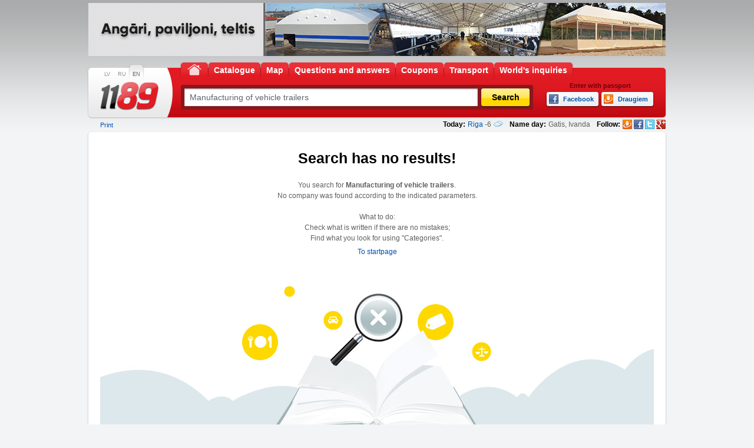

--- FILE ---
content_type: text/html; charset=UTF-8
request_url: https://www.1189.lv/en/keyword/manufacturing-of-vehicle-trailers/
body_size: 9362
content:
<!DOCTYPE html PUBLIC "-//W3C//DTD XHTML 1.0 Transitional//EN" "http://www.w3.org/TR/xhtml1/DTD/xhtml1-transitional.dtd">
<html xmlns="http://www.w3.org/1999/xhtml" xml:lang="en" lang="en" xmlns:fb="http://www.facebook.com/2008/fbml">
	<head>
		<!-- Google tag (gtag.js) -->
		<script async src="https://www.googletagmanager.com/gtag/js?id=G-F92M6NYFC0"></script>
		<script>
		  window.dataLayer = window.dataLayer || [];
		  function gtag(){dataLayer.push(arguments);}
		  gtag('js', new Date());
		  
		  gtag('config', 'G-F92M6NYFC0');
		</script>
		<title>Manufacturing of vehicle trailers - catalogue of enterprises, addresses and phone numbers,1189.lv</title>
		<meta name="description" content="Directory inquiries about  Latvian enterprises and businesses from differnet industries in one place. Find out useful business information by using  directory portal 1189.lv"/>
		<meta http-equiv="content-type" content="text/html;charset=utf-8" />
		<meta content="Telemedia www.telemedia.lv" name="author" />
		<meta http-equiv="content-language" content="en" />
		<meta name="Title" content="Manufacturing of vehicle trailers - catalogue of enterprises, addresses and phone numbers,1189.lv" />
				
		                                        		
		<meta name="google-site-verification" content="8FAiET-tpKnr5b66QBVC613MZHM4wnWeG3Wy5u2H_7k" />
                <link rel="stylesheet" type="text/css" href="/css/css.css?v=7" />
                <link rel="stylesheet" type="text/css" href="/css/jquery-ui-1.10.3.custom.min.css?v=7" />
				<link rel="stylesheet" type="text/css" href="/js/fancybox/jquery.fancybox.css" />
                <link rel="stylesheet" type="text/css" href="/js/fancybox/helpers/jquery.fancybox-buttons.css?v=2.0.3" media="screen" />
		<!--[if IE 7]><link rel="stylesheet" type="text/css" href="/css/ie7.css?v=7" /><![endif]-->
		<!--[if IE 8]><link rel="stylesheet" type="text/css" href="/css/ie8.css?v=7" /><![endif]-->
		<!--[if lte IE 6]><link rel="stylesheet" type="text/css" href="/css/ie6.css?v=7" /><![endif]-->
		<!--[if IE 6]>
			<script src="/js/DD_belatedPNG_0.0.7a-min.js"></script>
			<script>DD_belatedPNG.fix('img, #logo, #menu a, #menu a span, .autocomplete, #search form a, #search form div.input, #search .search, #search .categories, #search .clist, #search .bottom, .pform-top, .pform-bottom, .pform-content, .footer .blogs, .footer .bottom, .footer .content');</script>
		<![endif]-->
		<link type="image/ico" rel="shortcut icon" href="/images/design/favicon.ico" />
		<link type="image/x-icon" rel="icon" href="/images/design/favicon.ico" />
		<script type="text/javascript" src="https://ajax.googleapis.com/ajax/libs/jquery/1.8/jquery.min.js"></script>
        

	</head>
	<body>
				<div id="wrapper">
			<div id="header">
				<div id="banner">
																		
        <a rel="nofollow" href="/en/banner/?action=redirect&amp;id=632" target="_blank" >
        <img src="https://www.1189.lv/files/banners/1672320074_en_konkas.gif" alt="Konkas" />
    </a>
    
															</div>
				<div class="header">
					<ul id="languages">
						<li><a href="/lv/" onclick="changeLanguage('lv', '/lv/');" title="LV">LV</a></li><li><a href="/ru/" onclick="changeLanguage('ru', '/ru/');" title="RU">RU</a></li><li class="sel"><a href="/en/keyword/manufacturing-of-vehicle-trailers/" title="EN">EN</a></li>
					</ul>
					<ul id="menu">
						
						<li class=""><a href="http://www.1189.lv/en/" title="Home, 1189.lv"><span><span>Home</span></span></a></li>
													<li><a href="http://www.1189.lv/en/catalogue/" title="Catalogue, 1189.lv"><span>Catalogue</span></a></li>
													<li><a href="http://www.1189.lv/en/map/" title="Map, 1189.lv"><span>Map</span></a></li>
													<li><a href="http://www.1189.lv/en/questions-and-answers/" title="Questions and answers, 1189.lv"><span>Questions and answers</span></a></li>
													<li><a href="http://www.1189.lv/en/coupons/" title="Coupons, 1189.lv"><span>Coupons</span></a></li>
													<li><a href="http://www.1189.lv/en/transport/" title="Transport, 1189.lv"><span>Transport</span></a></li>
													<li><a href="http://www.1189.lv/en/world-s-inquiries/" title="World's inquiries, 1189.lv"><span>World's inquiries</span></a></li>
											</ul>
					<div class="clear"><!-- ~ --></div>
					<h1><a id="logo" title="Company and institutions catalogue, 1189.lv" href="http://www.1189.lv/en/"><img alt="Company and institutions catalogue, 1189.lv" src="/images/design/1189-logo.png" /></a></h1>
					<form action="http://www.1189.lv/en/keyword:108416-manufacturing-of-vehicle-trail/" id="searchForm" name="searchForm" method="post">
						<label></label>
						<div><input type="text" title="" name="what" id="what" value="Manufacturing of vehicle trailers"  /></div>
						<a rel="nofollow" class="btn" title="Search" href="javascript:;" onclick="doCatalogSearch();"><span>Search</span></a>
					</form>
                                                                        <div class="socials">
                                                <div>Enter with passport</div>
                                                                                            <a rel="nofollow" class="facebook" onclick="if(handle=window.open('https://www.facebook.com/dialog/oauth?client_id=135594219901526&redirect_uri=http%3A%2F%2Fwww.1189.lv%2Fen%2Fkeyword%2Fmanufacturing-of-vehicle-trailers%2F%3Fx%26fb_popup%3D1&state=1c4101010d468e1eee143ea73c48e4f5&cancel_url=http%3A%2F%2Fwww.1189.lv%2Fen%2Fkeyword%2Fmanufacturing-of-vehicle-trailers%2F%3Fx%26fb_popup%3D1&display=popup&next=http%3A%2F%2Fwww.1189.lv%2Fen%2Fkeyword%2Fmanufacturing-of-vehicle-trailers%2F%3Fx%26fb_popup%3D1&fbconnect=0&popup=1','Fb_135594219901526' ,'width=550, height=300, left='+(screen.width?(screen.width-400)/2:0)+', top='+(screen.height?(screen.height-400)/2:0)+',scrollbars=no')){handle.focus();return false;}" href="javascript:;" title="Facebook"><span>Facebook</span></a>
                                                <a rel="nofollow" class="draugiem" onclick="if(handle=window.open('http://api.draugiem.lv/authorize/?app=15008519&amp;hash=c8697a7ca23ce7ddf343a69ecaea2c67&amp;redirect=http://www.1189.lv/en/keyword/manufacturing-of-vehicle-trailers/&amp;popup=1','Dr_15008519' ,'width=400, height=500, left='+(screen.width?(screen.width-400)/2:0)+', top='+(screen.height?(screen.height-600)/2:0)+', scrollbars=no')){handle.focus();return false;}" href="http://api.draugiem.lv/authorize/?app=15008519&amp;hash=c8697a7ca23ce7ddf343a69ecaea2c67&amp;redirect=http://www.1189.lv/en/keyword/manufacturing-of-vehicle-trailers/" title="Draugiem"><span>Draugiem</span></a>
                                                                                            <div id="fb-root" style="display: none"></div>
                                        </div>
                                				</div>
				<div class="today clearfix">
					<div>

						<script type="text/javascript">
$(document).ready(function(){
	$('a[id^="laikazinas"]').click(function(e){
		e.preventDefault();
		$.post('/ajax/laikazinas.php',{lang:'en'},function(data){
			$(body).append(data);
			$('.wf-popup').show();
		},'html');
	});
});
</script>

		<div>

			<strong>
				Today:
			</strong>

				<span>
				<a rel="nofollow" href="javascript:void(0);" title="Weather forecast for Latvia, 1189.lv" id="laikazinas">Riga</a>
									-6
								</span>
				<a rel="nofollow" class="ico" href="javascript:void(0);" title="Weather forecast for Latvia, 1189.lv" id="laikazinas1"><span class="G"></span></a>
		</div>

		<div>
			<strong>Name day:</strong>
			<span> Gatis, Ivanda</span>
		</div>
						
						<div class="social">
							<strong>Follow:</strong>
							<a class="draugiem" title="Follow, Draugiem.lv" href="http://www.draugiem.lv/1189.lv" target="_blank"></a>
							<a class="facebook" title="Follow, Facebook" href="http://facebook.com/1189.lv" target="_blank"></a>
							<a class="twitter" title="Follow, Twitter" href="http://www.twitter.com/1189_lv" target="_blank"></a>
              <a class="googleplus" title="Follow, Google +" href="https://plus.google.com/106128558879043671287/" target="_blank"></a>
						</div>
					</div>

                                                                                                            <span>
                                                <a rel="nofollow" class="print" href="javascript:;" onclick="printThis('https://www.1189.lv:443/en/keyword/manufacturing-of-vehicle-trailers/?print=1'); return false;" title="Print">Print</a>
                                        </span>
                                                                                                        				</div>
			</div>
			
<script type="text/javascript">
    /*<![CDATA[*/
    var defaultWhat="Services or company";
    var defaultWhere="City, street or district ";
    var mapPage=0;
    /*]]>*/
</script>
<script type="text/javascript" src="/js/jquery.autocomplete.js?v=6"></script>
<script type="text/javascript">
    /*<![CDATA[*/
    $(document).ready(function(){
        $("#what").autocomplete('/en/catalogue/', {
            extraParams: {
                action: "autoComplete",
                fieldName: "what"
            },
            highlight:autocompleteHighlite,
            selectFirst: false
        }).attr("autocomplete", "off");
    });
    var globalDefaultWhat="Services or company";
    var globalDefaultWhere="City, street or district ";
    var defaultSearchLink="http://www.1189.lv/en/keyword:108416-manufacturing-of-vehicle-trail/";
    var globalDefaultSearchLink="/en/catalogue/";
    var currentWhat="Manufacturing of vehicle trailers";
    /*]]>*/
</script>
						
			<div id="body">
				<div class="body clearfix">
					<div class="body-top"><!-- ~ --></div>
					<div class="body-content">
						<div class="error-404 not_found">
							<h1>Search has no results!</h1>
							<div class="txt">
                                                            You search for <b>Manufacturing of vehicle trailers</b>.<br >
                                                            No company was found according to the indicated parameters.<br ><br >
                                                            <p>What to do:</p>
<ul>
	<li>Check what is written if there are no mistakes;</li>
	<li>Find what you look for using "Categories".</li>
</ul>

                                                        </div>
							<div class="tools"><a title="To startpage" href="/en/">To startpage</a></div>
						</div>
					</div>
					<div class="body-bottom"><!-- ~ --></div>
				</div>
			</div>
		<div id="footer">
    <div class="footer">
        <div class="top"><!-- ~ --></div>
        <div class="content clearfix">
            <div class="copyright">(c)  SIA TeleMedia 1992-2023. The data base or information of this portal is a property of TeleMedia Ltd. All rights reserved.</div>
                <div class="list list-3">
            <div>Cooperation partners</div>
            <ul>
                                    <li class="add"><a href="http://www.1189.lv/en/rigas-cirks/" title="Rīgas Cirks">Rīgas Cirks</a></li>
                                    <li><a href="http://www.1189.lv/en/company:13458-balvu-novada-dome/" title="Balvu novada dome">Balvu novada dome</a></li>
                                    <li><a href="http://www.1189.lv/en/company:1227-izdevnieciba-auseklis/" title="Izdevniecība Auseklis">Izdevniecība Auseklis</a></li>
                                    <li><a href="http://www.1189.lv/en/partners/" title="All partners">All partners</a></li>
                                <li class="clear"><!-- ~ --></li>
            </ul>
        </div>
        <div class="list list-2">
            <div>For enterprises</div>
            <ul>
                                    <li class="add"><a href="http://www.1189.lv/en/business/" title="Authorization and registration of business clients, 1189.lv">Authorization and registration of business clients</a></li>
                                <li class="clear"><!-- ~ --></li>
            </ul>
        </div>
        <div class="list list-1">
            <div>About portal</div>
            <ul>
                                    <li class="add"><a href="http://www.1189.lv/en/contact-us/" title="Contact us, 1189.lv">Contact us</a></li>
                                    <li><a href="http://www.1189.lv/en/infoline-1189/" title="Infoline 1189, 1189.lv">Infoline 1189</a></li>
                                    <li><a href="http://www.1189.lv/en/add-company/" title="Add company, 1189.lv">Add company</a></li>
                                    <li><a href="http://www.1189.lv/en/user-manual/" title="User manual, 1189.lv">User manual</a></li>
                                <li class="clear"><!-- ~ --></li>
            </ul>
        </div>
    </div>
    <div class="bottom"><!-- ~ --></div>
</div>
<div class="txt">1189.lv – is an inquiry portal about more than 90 000 businesses, enterprises and institutions in Latvia. Section „Coupons” allows for each user to buy products or services individually with pleasant discounts. It has no restrictions for individual use or time limits. Section “Qestions&Answers” gives You a splendid opportunity on online to ask Q and get A from any portal user or 1189 call center experts.  Section “Maps” helps to search for different objects on the map or to figure out the route to your desired destination. 1189.lv is your time-tested partner in the world of inquiry and search information!</div>
</div>
</div>

	<div class="cookiesplash col-sm-4 col-md-3">
		<div class="splashshadow">
			<center>
				<p>Mēs informējam Jūs, ka šī tīmekļa vietne izmanto savus, 
				tehniski nepieciešamus un trešo pušu sīkdatnes failus, lai 
				nodrošinātu tīmekļa vietnes lietotāju draudzīgumu un 
				garantētu augstu funkcionalitāti. Turpinot šīs vietnes 
				pārlūkošanu, Jūs piekrītat sīkdatņu failu izmantošanai. 
				Uzziniet vairāk par sīkdatņu failu izmantošanu, 
				apskatot 
				<a href="https://www.1189.lv/lv/privatuma-politika/" target="_blank">konfidencialitātes politiku</a>
				</p>
				<a class="btn-3" id="cookie_agree" style="margin-top: 10px;">
					<span>Es piekrītu</span>
				</a>
			</center>
		</div>
	</div>

		<div class="wf-popup">
			<div class="wf-cont">
				<div id="close-wf-popup" class="close" title="Close" onclick="closePopUp();">Close</div>
				<div class="wf-top"><!-- ~ --></div>
				<div class="wf-content">
					<h2>Weather forecast 8 January ()</h2>
					<div class="sorting">
						<ul>
							<li id="button_day"><a rel="nofollow" href="javascript: void(0);" onclick="weatherLoadDay();" title="at Day "><span>at Day </span></a></li>
							<li id="button_night"><a rel="nofollow" href="javascript: void(0);" onclick="weatherLoadNight();" title="at Night "><span>at Night </span></a></li>
						</ul>
					</div>
					<div class="lv-map">
					                                            <span class="city riga">
                                                <span id="riga1" class="weather-icon G"><!-- ~ --></span>
                                                <span id="riga2" class="weather-info">
                                                    <span class="cTitle">Riga, </span>
                                                    <b class="cTemp">&nbsp;&nbsp;-7 </b>
                                                    <span class="cWind"></span>
                                                    <span class="cw">
                                                        <span class="wind"></span>
                                                    </span>
                                                </span>
                                            </span>
                                                                                    <span class="city daug">
                                                <span id="daug1" class="weather-icon G"><!-- ~ --></span>
                                                <span id="daug2" class="weather-info">
                                                    <span class="cTitle">Daugavpils, </span>
                                                    <b class="cTemp">&nbsp;&nbsp;-8 </b>
                                                    <span class="cWind"></span>
                                                    <span class="cw">
                                                        <span class="wind"></span>
                                                    </span>
                                                </span>
                                            </span>
                                                                                    <span class="city liep">
                                                <span id="liep1" class="weather-icon G"><!-- ~ --></span>
                                                <span id="liep2" class="weather-info">
                                                    <span class="cTitle">Liepaja, </span>
                                                    <b class="cTemp">&nbsp;&nbsp;-6 </b>
                                                    <span class="cWind"></span>
                                                    <span class="cw">
                                                        <span class="wind"></span>
                                                    </span>
                                                </span>
                                            </span>
                                                                                    <span class="city vent">
                                                <span id="vent1" class="weather-icon B"><!-- ~ --></span>
                                                <span id="vent2" class="weather-info">
                                                    <span class="cTitle">Ventspils, </span>
                                                    <b class="cTemp">&nbsp;&nbsp;-8 </b>
                                                    <span class="cWind"></span>
                                                    <span class="cw">
                                                        <span class="wind"></span>
                                                    </span>
                                                </span>
                                            </span>
                                                                                    <span class="city sald">
                                                <span id="sald1" class="weather-icon G"><!-- ~ --></span>
                                                <span id="sald2" class="weather-info">
                                                    <span class="cTitle">Saldus, </span>
                                                    <b class="cTemp">&nbsp;&nbsp;-8 </b>
                                                    <span class="cWind"></span>
                                                    <span class="cw">
                                                        <span class="wind"></span>
                                                    </span>
                                                </span>
                                            </span>
                                                                                    <span class="city valk">
                                                <span id="valk1" class="weather-icon G"><!-- ~ --></span>
                                                <span id="valk2" class="weather-info">
                                                    <span class="cTitle">Valka, </span>
                                                    <b class="cTemp">&nbsp;&nbsp;-10 </b>
                                                    <span class="cWind"></span>
                                                    <span class="cw">
                                                        <span class="wind"></span>
                                                    </span>
                                                </span>
                                            </span>
                                                                                    <span class="city valm">
                                                <span id="valm1" class="weather-icon G"><!-- ~ --></span>
                                                <span id="valm2" class="weather-info">
                                                    <span class="cTitle">Valmiera, </span>
                                                    <b class="cTemp">&nbsp;&nbsp;-8 </b>
                                                    <span class="cWind"></span>
                                                    <span class="cw">
                                                        <span class="wind"></span>
                                                    </span>
                                                </span>
                                            </span>
                                                                                    <span class="city gulb">
                                                <span id="gulb1" class="weather-icon G"><!-- ~ --></span>
                                                <span id="gulb2" class="weather-info">
                                                    <span class="cTitle">Gulbene, </span>
                                                    <b class="cTemp">&nbsp;&nbsp;-9 </b>
                                                    <span class="cWind"></span>
                                                    <span class="cw">
                                                        <span class="wind"></span>
                                                    </span>
                                                </span>
                                            </span>
                                                                                    <span class="city jelg">
                                                <span id="jelg1" class="weather-icon G"><!-- ~ --></span>
                                                <span id="jelg2" class="weather-info">
                                                    <span class="cTitle">Jelgava, </span>
                                                    <b class="cTemp">&nbsp;&nbsp;-7 </b>
                                                    <span class="cWind"></span>
                                                    <span class="cw">
                                                        <span class="wind"></span>
                                                    </span>
                                                </span>
                                            </span>
                                                                                    <span class="city reze">
                                                <span id="reze1" class="weather-icon G"><!-- ~ --></span>
                                                <span id="reze2" class="weather-info">
                                                    <span class="cTitle">Rezekne, </span>
                                                    <b class="cTemp">&nbsp;&nbsp;-9 </b>
                                                    <span class="cWind"></span>
                                                    <span class="cw">
                                                        <span class="wind"></span>
                                                    </span>
                                                </span>
                                            </span>
                                                                                    <span class="city jeka">
                                                <span id="jeka1" class="weather-icon G"><!-- ~ --></span>
                                                <span id="jeka2" class="weather-info">
                                                    <span class="cTitle">Jekabpils, </span>
                                                    <b class="cTemp">&nbsp;&nbsp;-8 </b>
                                                    <span class="cWind"></span>
                                                    <span class="cw">
                                                        <span class="wind"></span>
                                                    </span>
                                                </span>
                                            </span>
                                                                                </div>
					<div class="copyright"><a rel="nofollow" href="http://gismeteo.ru" title="© Offered by Gismeteo.ru" target="_blank">© Offered by Gismeteo.ru</a></div>
				</div>
				<div class="wf-bottom"><!-- ~ --></div>
			</div>
			<div class="overlay"><!-- ~ --></div>
		</div>

	
                <script type="text/javascript" language="javascript">

                    function closePopUp()
                    {
                        $('.wf-popup').hide();
                    }

                    var weatherData = [];
                    weatherData['Riga'] = {
                            title       :   'Riga, ',
                            dimg        :   'G',
                            dtemp       :   '&nbsp;&nbsp;-7',
                            dwindIcon   :   'SW',
                            dwindText   :   '3 m/s',
                            nimg        :   'G',
                            ntemp       :   '&nbsp;&nbsp;-6',
                            nwindIcon   :   'S',
                            nwindText   :   '2 m/s',
                            windUnits   :   'm/s',
                            winddTitle  :   'D:',
                            winddIcon   :   'SW',
                            winddText   :   '3',
                            windnTitle  :   'N:',
                            windnIcon   :   'S',
                            windnText   :   '2'
                    };
                                    weatherData['Daugavpils'] = {
                            title       :   'Daugavpils, ',
                            dimg        :   'G',
                            dtemp       :   '&nbsp;&nbsp;-8',
                            dwindIcon   :   'W',
                            dwindText   :   '1 m/s',
                            nimg        :   'G',
                            ntemp       :   '&nbsp;&nbsp;-7',
                            nwindIcon   :   'W',
                            nwindText   :   '1 m/s',
                            windUnits   :   'm/s',
                            winddTitle  :   'D:',
                            winddIcon   :   'W',
                            winddText   :   '1',
                            windnTitle  :   'N:',
                            windnIcon   :   'W',
                            windnText   :   '1'
                    };
                                    weatherData['Liepaja'] = {
                            title       :   'Liepaja, ',
                            dimg        :   'G',
                            dtemp       :   '&nbsp;&nbsp;-6',
                            dwindIcon   :   'SW',
                            dwindText   :   '3 m/s',
                            nimg        :   'M',
                            ntemp       :   '&nbsp;&nbsp;-4',
                            nwindIcon   :   'S',
                            nwindText   :   '3 m/s',
                            windUnits   :   'm/s',
                            winddTitle  :   'D:',
                            winddIcon   :   'SW',
                            winddText   :   '3',
                            windnTitle  :   'N:',
                            windnIcon   :   'S',
                            windnText   :   '3'
                    };
                                    weatherData['Ventspils'] = {
                            title       :   'Ventspils, ',
                            dimg        :   'B',
                            dtemp       :   '&nbsp;&nbsp;-8',
                            dwindIcon   :   'SW',
                            dwindText   :   '3 m/s',
                            nimg        :   'K',
                            ntemp       :   '&nbsp;&nbsp;-6',
                            nwindIcon   :   'S',
                            nwindText   :   '2 m/s',
                            windUnits   :   'm/s',
                            winddTitle  :   'D:',
                            winddIcon   :   'SW',
                            winddText   :   '3',
                            windnTitle  :   'N:',
                            windnIcon   :   'S',
                            windnText   :   '2'
                    };
                                    weatherData['Saldus'] = {
                            title       :   'Saldus, ',
                            dimg        :   'G',
                            dtemp       :   '&nbsp;&nbsp;-8',
                            dwindIcon   :   'SW',
                            dwindText   :   '2 m/s',
                            nimg        :   'G',
                            ntemp       :   '&nbsp;&nbsp;-9',
                            nwindIcon   :   'S',
                            nwindText   :   '2 m/s',
                            windUnits   :   'm/s',
                            winddTitle  :   'D:',
                            winddIcon   :   'SW',
                            winddText   :   '2',
                            windnTitle  :   'N:',
                            windnIcon   :   'S',
                            windnText   :   '2'
                    };
                                    weatherData['Valka'] = {
                            title       :   'Valka, ',
                            dimg        :   'G',
                            dtemp       :   '&nbsp;&nbsp;-10',
                            dwindIcon   :   'W',
                            dwindText   :   '1 m/s',
                            nimg        :   'G',
                            ntemp       :   '&nbsp;&nbsp;-8',
                            nwindIcon   :   '0',
                            nwindText   :   '1 m/s',
                            windUnits   :   'm/s',
                            winddTitle  :   'D:',
                            winddIcon   :   'W',
                            winddText   :   '1',
                            windnTitle  :   'N:',
                            windnIcon   :   '0',
                            windnText   :   '1'
                    };
                                    weatherData['Valmiera'] = {
                            title       :   'Valmiera, ',
                            dimg        :   'G',
                            dtemp       :   '&nbsp;&nbsp;-8',
                            dwindIcon   :   'W',
                            dwindText   :   '2 m/s',
                            nimg        :   'G',
                            ntemp       :   '&nbsp;&nbsp;-7',
                            nwindIcon   :   'SW',
                            nwindText   :   '2 m/s',
                            windUnits   :   'm/s',
                            winddTitle  :   'D:',
                            winddIcon   :   'W',
                            winddText   :   '2',
                            windnTitle  :   'N:',
                            windnIcon   :   'SW',
                            windnText   :   '2'
                    };
                                    weatherData['Gulbene'] = {
                            title       :   'Gulbene, ',
                            dimg        :   'G',
                            dtemp       :   '&nbsp;&nbsp;-9',
                            dwindIcon   :   'W',
                            dwindText   :   '2 m/s',
                            nimg        :   'G',
                            ntemp       :   '&nbsp;&nbsp;-8',
                            nwindIcon   :   'W',
                            nwindText   :   '1 m/s',
                            windUnits   :   'm/s',
                            winddTitle  :   'D:',
                            winddIcon   :   'W',
                            winddText   :   '2',
                            windnTitle  :   'N:',
                            windnIcon   :   'W',
                            windnText   :   '1'
                    };
                                    weatherData['Jelgava'] = {
                            title       :   'Jelgava, ',
                            dimg        :   'G',
                            dtemp       :   '&nbsp;&nbsp;-7',
                            dwindIcon   :   'SW',
                            dwindText   :   '2 m/s',
                            nimg        :   'M',
                            ntemp       :   '&nbsp;&nbsp;-8',
                            nwindIcon   :   'S',
                            nwindText   :   '2 m/s',
                            windUnits   :   'm/s',
                            winddTitle  :   'D:',
                            winddIcon   :   'SW',
                            winddText   :   '2',
                            windnTitle  :   'N:',
                            windnIcon   :   'S',
                            windnText   :   '2'
                    };
                                    weatherData['Rezekne'] = {
                            title       :   'Rezekne, ',
                            dimg        :   'G',
                            dtemp       :   '&nbsp;&nbsp;-9',
                            dwindIcon   :   'W',
                            dwindText   :   '3 m/s',
                            nimg        :   'G',
                            ntemp       :   '&nbsp;&nbsp;-8',
                            nwindIcon   :   '0',
                            nwindText   :   '2 m/s',
                            windUnits   :   'm/s',
                            winddTitle  :   'D:',
                            winddIcon   :   'W',
                            winddText   :   '3',
                            windnTitle  :   'N:',
                            windnIcon   :   '0',
                            windnText   :   '2'
                    };
                                    weatherData['Jekabpils'] = {
                            title       :   'Jekabpils, ',
                            dimg        :   'G',
                            dtemp       :   '&nbsp;&nbsp;-8',
                            dwindIcon   :   'W',
                            dwindText   :   '2 m/s',
                            nimg        :   'G',
                            ntemp       :   '&nbsp;&nbsp;-7',
                            nwindIcon   :   'W',
                            nwindText   :   '1 m/s',
                            windUnits   :   'm/s',
                            winddTitle  :   'D:',
                            winddIcon   :   'W',
                            winddText   :   '2',
                            windnTitle  :   'N:',
                            windnIcon   :   'W',
                            windnText   :   '1'
                    };
                
                    function weatherLoadDay()
                    {
                        $('#riga2 span.cTitle').html(weatherData['Riga'].title);
                        $('#riga2 b.cTemp').html(weatherData['Riga'].dtemp);
                        $('#riga2 span.cw span:first').removeClass();
                        $('#riga2 span.cw span:first').addClass('wind ' + weatherData['Riga'].dwindIcon);
                        $('#riga2 span.cWind').html('&nbsp;&nbsp;'+weatherData['Riga'].dwindText);
                        $('#riga1').removeClass();
                        $('#riga1').addClass('weather-icon '+weatherData['Riga'].dimg);
                        $('#riga2').show();
                        $('#daug2 span.cTitle').html(weatherData['Daugavpils'].title);
                        $('#daug2 b.cTemp').html(weatherData['Daugavpils'].dtemp);
                        $('#daug2 span.cw span:first').removeClass();
                        $('#daug2 span.cw span:first').addClass('wind ' + weatherData['Daugavpils'].dwindIcon);
                        $('#daug2 span.cWind').html('&nbsp;&nbsp;'+weatherData['Daugavpils'].dwindText);
                        $('#daug1').removeClass();
                        $('#daug1').addClass('weather-icon '+weatherData['Daugavpils'].dimg);
                        $('#daug2').show();
                        $('#liep2 span.cTitle').html(weatherData['Liepaja'].title);
                        $('#liep2 b.cTemp').html(weatherData['Liepaja'].dtemp);
                        $('#liep2 span.cw span:first').removeClass();
                        $('#liep2 span.cw span:first').addClass('wind ' + weatherData['Liepaja'].dwindIcon);
                        $('#liep2 span.cWind').html('&nbsp;&nbsp;'+weatherData['Liepaja'].dwindText);
                        $('#liep1').removeClass();
                        $('#liep1').addClass('weather-icon '+weatherData['Liepaja'].dimg);
                        $('#liep2').show();
                        $('#vent2 span.cTitle').html(weatherData['Ventspils'].title);
                        $('#vent2 b.cTemp').html(weatherData['Ventspils'].dtemp);
                        $('#vent2 span.cw span:first').removeClass();
                        $('#vent2 span.cw span:first').addClass('wind ' + weatherData['Ventspils'].dwindIcon);
                        $('#vent2 span.cWind').html('&nbsp;&nbsp;'+weatherData['Ventspils'].dwindText);
                        $('#vent1').removeClass();
                        $('#vent1').addClass('weather-icon '+weatherData['Ventspils'].dimg);
                        $('#vent2').show();
                        $('#sald2 span.cTitle').html(weatherData['Saldus'].title);
                        $('#sald2 b.cTemp').html(weatherData['Saldus'].dtemp);
                        $('#sald2 span.cw span:first').removeClass();
                        $('#sald2 span.cw span:first').addClass('wind ' + weatherData['Saldus'].dwindIcon);
                        $('#sald2 span.cWind').html('&nbsp;&nbsp;'+weatherData['Saldus'].dwindText);
                        $('#sald1').removeClass();
                        $('#sald1').addClass('weather-icon '+weatherData['Saldus'].dimg);
                        $('#sald2').show();
                        $('#valk2 span.cTitle').html(weatherData['Valka'].title);
                        $('#valk2 b.cTemp').html(weatherData['Valka'].dtemp);
                        $('#valk2 span.cw span:first').removeClass();
                        $('#valk2 span.cw span:first').addClass('wind ' + weatherData['Valka'].dwindIcon);
                        $('#valk2 span.cWind').html('&nbsp;&nbsp;'+weatherData['Valka'].dwindText);
                        $('#valk1').removeClass();
                        $('#valk1').addClass('weather-icon '+weatherData['Valka'].dimg);
                        $('#valk2').show();
                        $('#valm2 span.cTitle').html(weatherData['Valmiera'].title);
                        $('#valm2 b.cTemp').html(weatherData['Valmiera'].dtemp);
                        $('#valm2 span.cw span:first').removeClass();
                        $('#valm2 span.cw span:first').addClass('wind ' + weatherData['Valmiera'].dwindIcon);
                        $('#valm2 span.cWind').html('&nbsp;&nbsp;'+weatherData['Valmiera'].dwindText);
                        $('#valm1').removeClass();
                        $('#valm1').addClass('weather-icon '+weatherData['Valmiera'].dimg);
                        $('#valm2').show();
                        $('#gulb2 span.cTitle').html(weatherData['Gulbene'].title);
                        $('#gulb2 b.cTemp').html(weatherData['Gulbene'].dtemp);
                        $('#gulb2 span.cw span:first').removeClass();
                        $('#gulb2 span.cw span:first').addClass('wind ' + weatherData['Gulbene'].dwindIcon);
                        $('#gulb2 span.cWind').html('&nbsp;&nbsp;'+weatherData['Gulbene'].dwindText);
                        $('#gulb1').removeClass();
                        $('#gulb1').addClass('weather-icon '+weatherData['Gulbene'].dimg);
                        $('#gulb2').show();
                        $('#jelg2 span.cTitle').html(weatherData['Jelgava'].title);
                        $('#jelg2 b.cTemp').html(weatherData['Jelgava'].dtemp);
                        $('#jelg2 span.cw span:first').removeClass();
                        $('#jelg2 span.cw span:first').addClass('wind ' + weatherData['Jelgava'].dwindIcon);
                        $('#jelg2 span.cWind').html('&nbsp;&nbsp;'+weatherData['Jelgava'].dwindText);
                        $('#jelg1').removeClass();
                        $('#jelg1').addClass('weather-icon '+weatherData['Jelgava'].dimg);
                        $('#jelg2').show();
                        $('#reze2 span.cTitle').html(weatherData['Rezekne'].title);
                        $('#reze2 b.cTemp').html(weatherData['Rezekne'].dtemp);
                        $('#reze2 span.cw span:first').removeClass();
                        $('#reze2 span.cw span:first').addClass('wind ' + weatherData['Rezekne'].dwindIcon);
                        $('#reze2 span.cWind').html('&nbsp;&nbsp;'+weatherData['Rezekne'].dwindText);
                        $('#reze1').removeClass();
                        $('#reze1').addClass('weather-icon '+weatherData['Rezekne'].dimg);
                        $('#reze2').show();
                        $('#jeka2 span.cTitle').html(weatherData['Jekabpils'].title);
                        $('#jeka2 b.cTemp').html(weatherData['Jekabpils'].dtemp);
                        $('#jeka2 span.cw span:first').removeClass();
                        $('#jeka2 span.cw span:first').addClass('wind ' + weatherData['Jekabpils'].dwindIcon);
                        $('#jeka2 span.cWind').html('&nbsp;&nbsp;'+weatherData['Jekabpils'].dwindText);
                        $('#jeka1').removeClass();
                        $('#jeka1').addClass('weather-icon '+weatherData['Jekabpils'].dimg);
                        $('#jeka2').show();

                        $('#button_day').addClass('sel');
                        $('#button_night').removeClass();
                    }

                    function weatherLoadNight()
                    {
                        $('#riga2 span.cTitle').html(weatherData['Riga'].title);
                        $('#riga2 b.cTemp').html(weatherData['Riga'].ntemp);
                        $('#riga2 span.cw span:first').removeClass();
                        $('#riga2 span.cw span:first').addClass('wind ' + weatherData['Riga'].nwindIcon);
                        $('#riga2 span.cWind').html('&nbsp;&nbsp;'+weatherData['Riga'].nwindText);
                        $('#riga1').removeClass();
                        $('#riga1').addClass('weather-icon '+weatherData['Riga'].nimg);
                        $('#riga2').show();
                        $('#daug2 span.cTitle').html(weatherData['Daugavpils'].title);
                        $('#daug2 b.cTemp').html(weatherData['Daugavpils'].ntemp);
                        $('#daug2 span.cw span:first').removeClass();
                        $('#daug2 span.cw span:first').addClass('wind ' + weatherData['Daugavpils'].nwindIcon);
                        $('#daug2 span.cWind').html('&nbsp;&nbsp;'+weatherData['Daugavpils'].nwindText);
                        $('#daug1').removeClass();
                        $('#daug1').addClass('weather-icon '+weatherData['Daugavpils'].nimg);
                        $('#daug2').show();
                        $('#liep2 span.cTitle').html(weatherData['Liepaja'].title);
                        $('#liep2 b.cTemp').html(weatherData['Liepaja'].ntemp);
                        $('#liep2 span.cw span:first').removeClass();
                        $('#liep2 span.cw span:first').addClass('wind ' + weatherData['Liepaja'].nwindIcon);
                        $('#liep2 span.cWind').html('&nbsp;&nbsp;'+weatherData['Liepaja'].nwindText);
                        $('#liep1').removeClass();
                        $('#liep1').addClass('weather-icon '+weatherData['Liepaja'].nimg);
                        $('#liep2').show();
                        $('#vent2 span.cTitle').html(weatherData['Ventspils'].title);
                        $('#vent2 b.cTemp').html(weatherData['Ventspils'].ntemp);
                        $('#vent2 span.cw span:first').removeClass();
                        $('#vent2 span.cw span:first').addClass('wind ' + weatherData['Ventspils'].nwindIcon);
                        $('#vent2 span.cWind').html('&nbsp;&nbsp;'+weatherData['Ventspils'].nwindText);
                        $('#vent1').removeClass();
                        $('#vent1').addClass('weather-icon '+weatherData['Ventspils'].nimg);
                        $('#vent2').show();
                        $('#sald2 span.cTitle').html(weatherData['Saldus'].title);
                        $('#sald2 b.cTemp').html(weatherData['Saldus'].ntemp);
                        $('#sald2 span.cw span:first').removeClass();
                        $('#sald2 span.cw span:first').addClass('wind ' + weatherData['Saldus'].nwindIcon);
                        $('#sald2 span.cWind').html('&nbsp;&nbsp;'+weatherData['Saldus'].nwindText);
                        $('#sald1').removeClass();
                        $('#sald1').addClass('weather-icon '+weatherData['Saldus'].nimg);
                        $('#sald2').show();
                        $('#valk2 span.cTitle').html(weatherData['Valka'].title);
                        $('#valk2 b.cTemp').html(weatherData['Valka'].ntemp);
                        $('#valk2 span.cw span:first').removeClass();
                        $('#valk2 span.cw span:first').addClass('wind ' + weatherData['Valka'].nwindIcon);
                        $('#valk2 span.cWind').html('&nbsp;&nbsp;'+weatherData['Valka'].nwindText);
                        $('#valk1').removeClass();
                        $('#valk1').addClass('weather-icon '+weatherData['Valka'].nimg);
                        $('#valk2').show();
                        $('#valm2 span.cTitle').html(weatherData['Valmiera'].title);
                        $('#valm2 b.cTemp').html(weatherData['Valmiera'].ntemp);
                        $('#valm2 span.cw span:first').removeClass();
                        $('#valm2 span.cw span:first').addClass('wind ' + weatherData['Valmiera'].nwindIcon);
                        $('#valm2 span.cWind').html('&nbsp;&nbsp;'+weatherData['Valmiera'].nwindText);
                        $('#valm1').removeClass();
                        $('#valm1').addClass('weather-icon '+weatherData['Valmiera'].nimg);
                        $('#valm2').show();
                        $('#gulb2 span.cTitle').html(weatherData['Gulbene'].title);
                        $('#gulb2 b.cTemp').html(weatherData['Gulbene'].ntemp);
                        $('#gulb2 span.cw span:first').removeClass();
                        $('#gulb2 span.cw span:first').addClass('wind ' + weatherData['Gulbene'].nwindIcon);
                        $('#gulb2 span.cWind').html('&nbsp;&nbsp;'+weatherData['Gulbene'].nwindText);
                        $('#gulb1').removeClass();
                        $('#gulb1').addClass('weather-icon '+weatherData['Gulbene'].nimg);
                        $('#gulb2').show();
                        $('#jelg2 span.cTitle').html(weatherData['Jelgava'].title);
                        $('#jelg2 b.cTemp').html(weatherData['Jelgava'].ntemp);
                        $('#jelg2 span.cw span:first').removeClass();
                        $('#jelg2 span.cw span:first').addClass('wind ' + weatherData['Jelgava'].nwindIcon);
                        $('#jelg2 span.cWind').html('&nbsp;&nbsp;'+weatherData['Jelgava'].nwindText);
                        $('#jelg1').removeClass();
                        $('#jelg1').addClass('weather-icon '+weatherData['Jelgava'].nimg);
                        $('#jelg2').show();
                        $('#reze2 span.cTitle').html(weatherData['Rezekne'].title);
                        $('#reze2 b.cTemp').html(weatherData['Rezekne'].ntemp);
                        $('#reze2 span.cw span:first').removeClass();
                        $('#reze2 span.cw span:first').addClass('wind ' + weatherData['Rezekne'].nwindIcon);
                        $('#reze2 span.cWind').html('&nbsp;&nbsp;'+weatherData['Rezekne'].nwindText);
                        $('#reze1').removeClass();
                        $('#reze1').addClass('weather-icon '+weatherData['Rezekne'].nimg);
                        $('#reze2').show();
                        $('#jeka2 span.cTitle').html(weatherData['Jekabpils'].title);
                        $('#jeka2 b.cTemp').html(weatherData['Jekabpils'].ntemp);
                        $('#jeka2 span.cw span:first').removeClass();
                        $('#jeka2 span.cw span:first').addClass('wind ' + weatherData['Jekabpils'].nwindIcon);
                        $('#jeka2 span.cWind').html('&nbsp;&nbsp;'+weatherData['Jekabpils'].nwindText);
                        $('#jeka1').removeClass();
                        $('#jeka1').addClass('weather-icon '+weatherData['Jekabpils'].nimg);
                        $('#jeka2').show();

                        $('#button_day').removeClass();
                        $('#button_night').addClass('sel');
                    }
                    
                    weatherLoadDay();

                </script>

<div id="sms-popup" class="sms-popup" style="display:none;">
    <input type="hidden" name="sms_type" id="sms_type" value="" />
    <input type="hidden" name="sms_company_id" id="sms_company_id" value="" />
    <div class="content">
        <div class="close" title="Close">Close</div>
        <div class="sms-top"><!-- ~ --></div>
        <div class="sms-content">
            <h2>Send SMS</h2>
            <div class="dblock">
                <div class="top"><div><!-- ~ --></div></div>
                <div class="content">
                    <form action="" method="post" id="frmSMS" name="frmSMS">
                        <div class="clearfix row">
                            <label for="mobile-number">+371</label>
                            <div class="value">
                                <div class="input"><div><input type="text" title="+371" name="mobile-number" id="mobile-number" maxlength="8" /></div></div>
                            </div>
                        </div>
                        <div class="clearfix row code">
                            <label for="sms-captcha">Code</label>
                            <div class="value">
                                <div class="input"><div><input type="text" title="Code" id="sms-captcha" name="sms-captcha" maxlength="5" /></div></div>
                                <img id="kapchiks_sms" src="/kcapcha.php?e=smscode" alt="code"/>
                            </div>
                        </div>
                        <div class="clearfix bttn">
                            <a rel="nofollow" class="btn" href="javascript:;" onclick="sendSMS('en');" title="Send"><span>Send</span></a>
                            <span><a rel="nofollow" title="Cancel " href="javascript:;" onclick="$('#sms-popup').css('display', 'none');">Cancel </a></span>
                        </div>
                        <div class="verefy correct" id="sms-success-message" style="display: none;"></div>
                        <div class="verefy incorrect" id="sms-fail-message" style="display: none;"></div>
                    </form>
                </div>
                <div class="bottom"><div><!-- ~ --></div></div>
            </div>
        </div>
        <div class="sms-bottom"><!-- ~ --></div>
    </div>
</div>

<div id="route-popup" class="sms-popup" style="display:none;">
    <div class="content">
        <div class="close" title="Close">Close</div>
        <div class="sms-top"><!-- ~ --></div>
        <div class="sms-content">
            <h2>How to get there?</h2>
            <div class="dblock">
                <div class="top"><div><!-- ~ --></div></div>
                <div class="content">
                    <form action="https://www.1189.lv/en/map/directions/" method="get" id="routeSubmitForm" name="routeSubmitForm">
                        <div class="clearfix row">
                            <label for="pointA">from:</label>
                            <div class="value">
                                <div class="input"><div><input type="text" title="from" name="pointA" id="pointA" class="my-autocomplete company-open" data-original="" data-acvclass="pointA" tabindex="201" /><input type="hidden" class="acv" name="place-from" id="place-from" value="" data-acvclass="pointA" /></div></div>
                            </div>
                        </div>
                        <div class="clearfix row">
                            <label for="pointB">to:</label>
                            <div class="value">
                                <div class="input"><div><input type="text" title="to" name="pointB_visual" id="toCompany_pointB_visual" data-original="" data-acvclass="pointB_visual" tabindex="202" disabled="disabled" /><input type="hidden" title="to" name="pointB" id="toCompany_pointB" data-original="" data-acvclass="pointB" /><input type="hidden" class="acv" name="place" id="place" value="" data-acvclass="pointB" /></div></div>
                            </div>
                        </div>
                        <div class="clearfix bttn">
                            <a rel="nofollow" class="btn" title="Get directions" href="javascript:;" onclick="$('#routeSubmitForm').submit();"><span>Get directions</span></a>
                            <span><a rel="nofollow" title="Cancel " href="javascript:;" onclick="$('#route-popup').css('display', 'none');">Cancel </a></span>
                        </div>
                    </form>
                </div>
                <div class="bottom"><div><!-- ~ --></div></div>
            </div>
        </div>
        <div class="sms-bottom"><!-- ~ --></div>
    </div>
</div>

<div id="socLoginSaveCompPopup" class="sms-popup social-popup social-popup-login" style="display:none;">
    <div class="content">
        <div class="close" title="Close">Close</div>
        <div class="sms-top"><!-- ~ --></div>
        <div class="sms-content">
            <h2>Want to join up?</h2>
            <div class="dblock">
                <div class="top"><div><!-- ~ --></div></div>
                <div class="content">
                    <div class="form">
                        <div class="description">To save your enterpise in the list "My enterprises", You should join up as a private user with one of the passports of social nets.</div>
                        <div class="socials">
                            <a rel="nofollow" class="draugiem" onclick="if(handle=window.open('http://api.draugiem.lv/authorize/?app=15008519&amp;hash=c8697a7ca23ce7ddf343a69ecaea2c67&amp;redirect=http://www.1189.lv/en/keyword/manufacturing-of-vehicle-trailers/&amp;popup=1','Dr_15008519' ,'width=400, height=500, left='+(screen.width?(screen.width-400)/2:0)+', top='+(screen.height?(screen.height-600)/2:0)+', scrollbars=no')){handle.focus();return false;}" href="http://api.draugiem.lv/authorize/?app=15008519&amp;hash=c8697a7ca23ce7ddf343a69ecaea2c67&amp;redirect=http://www.1189.lv/en/keyword/manufacturing-of-vehicle-trailers/" title="Draugiem"><span>Draugiem</span></a>
                            <a rel="nofollow" class="facebook" onclick="if(handle=window.open('https://www.facebook.com/dialog/oauth?client_id=135594219901526&redirect_uri=http%3A%2F%2Fwww.1189.lv%2Fen%2Fkeyword%2Fmanufacturing-of-vehicle-trailers%2F%3Fx%26fb_popup%3D1&state=1c4101010d468e1eee143ea73c48e4f5&cancel_url=http%3A%2F%2Fwww.1189.lv%2Fen%2Fkeyword%2Fmanufacturing-of-vehicle-trailers%2F%3Fx%26fb_popup%3D1&display=popup&next=http%3A%2F%2Fwww.1189.lv%2Fen%2Fkeyword%2Fmanufacturing-of-vehicle-trailers%2F%3Fx%26fb_popup%3D1&fbconnect=0&popup=1','Fb_135594219901526' ,'width=550, height=300, left='+(screen.width?(screen.width-400)/2:0)+', top='+(screen.height?(screen.height-400)/2:0)+',scrollbars=no')){handle.focus();return false;}" href="javascript:;" title="Facebook"><span>Facebook</span></a>
                        </div>
                        <div class="clearfix bttn">
                            <a rel="nofollow" class="btn" href="javascript:;" onclick="$('#socLoginSaveCompPopup').css('display', 'none');" title="Cancel "><span>Cancel </span></a>
                        </div>
                    </div>
                </div>
                <div class="bottom"><div><!-- ~ --></div></div>
            </div>
        </div>
        <div class="sms-bottom"><!-- ~ --></div>
    </div>
</div>

<div id="hnt"><!-- ~ --></div>
<div id="tooltip">
    <div class="top"><!-- ~ --></div>
    <div class="content"><div id="tooltip-text"></div></div>
    <div class="bottom"><!-- ~ --></div>
</div>



<script type="text/javascript">
    /*<![CDATA[*/
    var lang = 'en';
    /*]]>*/
</script><script type="text/javascript" language="javascript" src="/js/js.js?v=6"></script>
<script type="text/javascript" language="javascript" src="/js/json.js?v=6"></script>
<script type="text/javascript" language="javascript" src="/js/translit.js?v=6"></script>		
<script type="text/javascript" src="/js/jquery.cookie.js"></script>
<script type="text/javascript" src="/js/functions.js?v=6"></script>

<script type="text/javascript">
    /*<![CDATA[*/
            $(function() {
            $("#what").focus().focusStart();

            if ($('#what').val() == "Services or company" || $('#what').val() == "Company or name/news phrase or keyword") {
                $('#what').removeClass('focus');
            }
            else {
                $('#what').addClass('focus');
            }
        });
    			
        function changeSmsCaptcha(){
            document.getElementById('kapchiks_sms').src='/kcapcha.php?e=smscode&'+Math.floor(Math.random()*1000);
            $('#sms-captcha').val('');
        }

        function changeLanguage(lang, url){
            $.cookie('lastLang', lang, {path: '/', domain: '.1189.lv', expires: 3650});
            window.location=url;
        }

        var gMessages = {"cancel":"Cancel ","ok":"Ok","close":"Close","title":"Attention!"};
                        
        $(document).ready(function(){
            if ($('#viewableMap0').length > 0) {
                document.getElementById('viewableMap0').style.cursor="url(http://www.1189.lv/images/design/move_map.cur),move";
            }
            });
                        
            var FB = null;
        window.fbAsyncInit = function(){
            FB.init({appId: '135594219901526', status: true, cookie: true, session: null, xfbml: true, oauth  : true});
            /*FB.Event.subscribe('auth.login', function() {
                    window.location.reload();
                });*/
            FB.Event.subscribe('auth.logout', function() {
                //window.location.reload();
            });
        };
        (function(d){
            var js, id = 'fb-root'; if (d.getElementById(id)) {return;}
            js = d.createElement('script');
            js.id = id;
            js.async = true;
            js.src = "//connect.facebook.net/en_US/all.js";
            d.getElementsByTagName('head')[0].appendChild(js);
        }(document));
                    
        function showSocialLoginFrm(soc_type)
        {
            showPopup({
                "title"     : 'You really want to create a new profile?',
                "cancel"    : 'Cancel ',
                "ok"        : 'Yes',
                okFn        : function(){
                    $(".sms-popup-2").hide();
                    if (soc_type == 'draugiem') {
                        if (handle = window.open('http://api.draugiem.lv/authorize/?app=15008519&hash=c8697a7ca23ce7ddf343a69ecaea2c67&redirect=http://www.1189.lv/en/keyword/manufacturing-of-vehicle-trailers/&popup=1','Dr_15008519' ,'width=400, height=500, left='+(screen.width?(screen.width-400)/2:0)+', top='+(screen.height?(screen.height-600)/2:0)+', scrollbars=no')) {
                            handle.focus();
                            return false;
                        }
                    }
                    else if (soc_type == 'facebook') {
    if(handle=window.open('https://www.facebook.com/dialog/oauth?client_id=135594219901526&redirect_uri=http%3A%2F%2Fwww.1189.lv%2Fen%2Fkeyword%2Fmanufacturing-of-vehicle-trailers%2F%3Fx%26fb_popup%3D1&state=1c4101010d468e1eee143ea73c48e4f5&cancel_url=http%3A%2F%2Fwww.1189.lv%2Fen%2Fkeyword%2Fmanufacturing-of-vehicle-trailers%2F%3Fx%26fb_popup%3D1&display=popup&next=http%3A%2F%2Fwww.1189.lv%2Fen%2Fkeyword%2Fmanufacturing-of-vehicle-trailers%2F%3Fx%26fb_popup%3D1&fbconnect=0&popup=1','Fb_135594219901526' ,'width=550, height=300, left='+(screen.width?(screen.width-400)/2:0)+', top='+(screen.height?(screen.height-400)/2:0)+',scrollbars=no')){handle.focus();return false;}
                    }
                }
            });
        }
		

var poi_box_url = '/en/map/';
var jsACtime = 0;
$(document).ready(function(){
   $('.my-autocomplete').attr( "autocomplete", "off" ); 
});
        /*]]>*/
</script>
<div class="acomplete v2 pointA" id="auto1"></div>
	</body>	
</html>

--- FILE ---
content_type: text/css
request_url: https://www.1189.lv/css/css.css?v=7
body_size: 24152
content:
html, body {background:#f3f4f5 url('../images/design/bg-1.png') 0px 0px repeat-x scroll;font-size:9pt;font-family:arial,verdana,tahoma,helvetica,sans-serif;color:#606060;line-height:15px;border:0px;width:100%;height:100%;}
html, body, ul, ol, li, dl, dt, dd, p, h1, h2, h3, h4, h5, input, select, textarea, form, fieldset, button, img, table, th, td, blockquote, embed, iframe {margin:0px;padding:0px;}
ol, ul {list-style-image:none;list-style-position:outside;list-style-type:none;}
table {border-collapse:collapse;border-spacing:0px;border:0px;}
th, td {text-align:left;vertical-align:top;border:0px;}
img, fieldset, button, blockquote {border:0px none;}
input, select, textarea {font:9pt arial;outline:none;}
textarea {resize:none;overflow:auto;}
a {color:#0052af;cursor:pointer;}
a, a:visited, a:active {text-decoration:none;}
a:hover {text-decoration:underline;}
a:active, a:focus {outline:none;}

.clear {background:transparent none!important;font-size:0pt!important;line-height:0px!important;border:0px!important;width:auto!important;height:0px!important;padding:0px!important;margin:0px!important;clear:both!important;float:none!important;display:block!important;visibility:hidden;}
.clearfix:after {height:0px;content:"\0020";display:block;clear:both;visibility:hidden;overflow:hidden;}
.clearfix {display:block;}

h1 {font:bold 25px/27px arial;color:#000000;padding-top:4px;}
.h1 {font:bold 18px/20px arial;margin-bottom:17px;}
.heading {font:25px/27px arial;color:#a2a2a2;margin:-3px 0px 14px;}
.heading h1 {padding:0px;display:inline;}
.heading span {margin:0px 7px;}

#wrapper {width:984px;height:auto!important;min-height:100%;padding:0px 8px;margin:0px auto;position:relative;overflow:hidden;}
#header {padding:5px 0px 0px;}
.header {background:transparent url('../images/design/block-1.png') 0px 19px no-repeat scroll;height:63px;padding-top:44px;}
.header form {background:transparent url('../images/design/block-1.png') 0px -88px no-repeat scroll;width:592px;height:36px;padding:6px 0px 0px 6px;margin-top:5px;float:left;}
.header form > div {background:transparent url('../images/design/block-1.png') 0px -796px no-repeat scroll;width:494px;height:30px;padding:0px 2px;margin-right:5px;overflow:hidden;float:left;}
.header form > div input {background:transparent none;font-size:10.5pt;color:#5f656e;line-height:18px;border:0px;width:480px;height:18px;padding:6px 7px;float:left;}
.header form > div input.fadeout {color:#000000;}
.header form label {display:none;}
.header form a.btn {margin-left:-1px;float:left;}
.header form a.btn span {min-width:66px;float:left;}
.header .socials {font-weight:bold;font-size:8pt;color:#6c0005;text-align:center;max-width:197px;margin:-1px 20px 0px 0px;float:right;}
.header .socials div {margin-bottom:2px;}
.header .socials a {color:#0050ab;line-height:26px;padding-left:22px;margin-right:1px;float:left;}
.header .socials a span {background:transparent url('../images/design/block-1.png') right -487px no-repeat scroll;padding-right:3px;min-width:67px;height:28px;float:left;}
.header .socials .facebook {background:transparent url('../images/design/block-1.png') -684px -487px no-repeat scroll;}
.header .socials .draugiem {background:transparent url('../images/design/block-1.png') -784px -487px no-repeat scroll;}
.header .socials a:hover {color:#252525;text-decoration:none;}
.header .socials a:hover span {background-position:right -515px;}
.header .socials .facebook:hover {background-position:-684px -515px;}
.header .socials .draugiem:hover {background-position:-784px -515px;}
.header .socials a:active {color:#000000;}
.header .socials a:active span {background-position:right -543px;}
.header .socials .facebook:active {background-position:-684px -543px;}
.header .socials .draugiem:active {background-position:-784px -543px;}
#user {margin:10px 21px 0px 0px;float:right;}
#user > a {background:transparent url('../images/design/block-1.png') -750px -1699px no-repeat scroll;font-size:0pt;text-indent:-9999px;width:32px;height:31px;float:left;}
#user > a:hover {background-position:-785px -1699px;}
#user div {background:transparent url('../images/design/block-1.png') -531px -1699px no-repeat scroll;width:146px;padding-left:8px;height:31px;float:left;overflow:hidden;}
#user div span {background:transparent url('../images/design/block-1.png') -820px -1699px no-repeat scroll;text-indent:-9999px;width:20px;height:18px;margin:-2px 0px -18px -27px;float:left;}
#user div a {line-height:16px;padding-left:27px;margin-top:9px;float:left;white-space:nowrap;}
#user.facebook div span {background-position:-674px -90px;width:16px;height:16px;margin:-1px 0px -18px -26px;}
#user.draugiem div span {background-position:-655px -90px;width:16px;height:16px;margin:-1px 0px -18px -26px;}
#logo {margin:0px 37px 0px 22px;float:left;}
#banner {width:980px;margin:0px auto;overflow:hidden;}
#languages {font-size:7pt;text-align:center;margin:-30px 0px 0px 21px;float:left;}
#languages a {color:#949393;margin-top:10px;display:inline-block;}
#languages a:hover {color:#606060;}
#languages li {width:27px;height:27px;margin:0px -1px;float:left;}
#languages .sel {background:transparent url('../images/design/block-1.png') -626px -90px no-repeat scroll;}
#languages .sel a {color:#606060;width:100%;height:17px;padding-top:10px;margin:0px;float:left;}
#languages .sel a:hover {text-decoration:none;}
#menu {font:bold 10.5pt/41px arial;text-align:center;/*text-shadow:0px 1px 1px #000000;*/width:827px;height:37px;margin-top:-40px;float:right;}
#menu a {background:transparent url('../images/design/block-1.png') right -209px no-repeat scroll;color:#ffffff;padding-right:11px;float:left;}
#menu a > span {background:transparent url('../images/design/block-1.png') 0px -209px no-repeat scroll;height:37px;padding-left:11px;float:left;}
#menu a:hover {background-position:right -170px;text-decoration:none;}
#menu a:hover > span {background-position:0px -170px;}
#menu li.sel a {background-position:right -132px;color:#620d10;/*text-shadow:0px 1px 1px #ffffff;*/}
#menu li.sel a span {background-position:0px -132px;}
#menu li {margin-right:-3px;float:left;}
#menu li:first-child span span {background:transparent url('../images/design/block-1.png') -950px -90px no-repeat scroll;font-size:0pt;text-indent:-9999px;width:24px;height:19px;padding:0px;margin:10px 2px 0px;float:left;}
#menu li.sel span span {background-position:-600px -90px;}
.today {min-height:19px;padding-top:2px;}
.today > div {margin-right:2px;float:right;}
.today > span {margin:1px 0px 0px 22px;float:left;}
.today > span + .social {border-left:1px solid #cbcbcc;padding-left:9px;margin-left:10px;}
.today > .social {margin-left:22px;float:left;}
.today > .social a {margin-bottom:-2px;}
.today > .social span {font-size:8pt;margin:1px 0px -1px;}
.today div div {margin-left:11px;float:left;}
.today div span {margin-left:4px;float:left;}
.today div strong {color:#000000;float:left;}
.today .social strong {padding-right:1px;}
.today .print {font-size:8pt;}
.today .ico span {background:transparent url('../images/design/forecast-icons.png') -70px 0px no-repeat scroll;width:16px;height:16px;margin:-2px 0px 0px 4px;}
.today .ico .A { background-position: -70px 0px; }
.today .ico .B { background-position: -70px -20px; }
.today .ico .C { background-position: -70px -300px; }
.today .ico .D { background-position: -70px -40px; }
.today .ico .E { background-position: -70px -80px; }
.today .ico .F { background-position: -70px -60px; }
.today .ico .G { background-position: -70px -320px; }
.today .ico .H { background-position: -70px -100px; }
.today .ico .I { background-position: -70px -180px; }
.today .ico .J { background-position: -70px -120px; }
.today .ico .K { background-position: -70px -200px; }
.today .ico .L { background-position: -70px -340px; }
.today .ico .M { background-position: -70px -220px; }
.today .ico .N { background-position: -70px -240px; }
.today .ico .O { background-position: -70px -260px; }
.today .ico .P { background-position: -70px -280px; }
/*.today .ico .none-1 { background-position: -70px -420px -140px; }
.today .ico .none-2 { background-position: -70px -480px -160px; }*/
.today + #body {padding-top:0px;}

#body {padding-bottom:7px;}
.left {width:620px;float:left;}
.right {width:300px;float:right;}

.body-top {background:transparent url('../images/design/block-1.png') 0px -587px no-repeat scroll;font-size:0;text-indent:-9999px;height:6px;}
.body-bottom {background:transparent url('../images/design/block-1.png') 0px -594px no-repeat scroll;font-size:0;text-indent:-9999px;height:7px;}
.body-content {background:transparent url('../images/design/block-2.png') 0px 0px repeat-y scroll;padding:7px 22px 22px;height:100%;}
.index .body-content {padding-bottom:61px;}

.ask {width:460px;margin-bottom:27px;float:left;}
.ask > ul {height:44px;margin-bottom:-9px;}
.ask > ul a {background:transparent url('../images/design/block-1.png') 1000px 1000px no-repeat scroll;font:bold 11pt/38px arial;padding-right:10px;float:left;}
.ask > ul a > span {background:transparent url('../images/design/block-1.png') 1000px 1000px no-repeat scroll;min-width:113px;height:44px;padding:0px 10px;float:left;}
.ask > ul a span span span {color:#e21b23;}
.ask > ul a:hover {text-decoration:none;}
.ask > ul h1 {padding:0px;margin:0px;float:left;}
.ask > ul li {float:left;}
.ask > ul li:first-child a > span {padding:0px 0px 0px 20px;}
.ask > ul li a:hover {background-position:right -705px;}
.ask > ul li a:hover > span {background-position:-490px -705px;}
.ask > ul .qst a > span > span {background:transparent url('../images/design/block-1.png') 0px -717px no-repeat scroll;padding-left:32px;float:left;}
.ask > ul .skype a > span > span {background:transparent url('../images/design/block-1.png') -245px -719px no-repeat scroll;padding-left:32px;float:left;}
.ask > ul .sel a, .ask > ul .sel a:hover {background-position:right -749px;color:#000000;}
.ask > ul .sel a > span, .ask > ul .sel a:hover > span {background-position:-490px -749px;}
.ask > div {position:relative;}
.ask h2 {font:bold 9pt/14px arial;margin-bottom:15px;}
.ask form div {background:transparent url('../images/design/block-1.png') 0px -489px no-repeat scroll;width:416px;height:77px;padding:2px;margin-bottom:5px;overflow:hidden;}
.ask form div textarea {background:transparent none;font-size:10.5pt;color:#5f656e;line-height:16px;border:0px;width:409px;height:69px;padding:4px 0px 4px 7px}
.ask form div.error {background-position:-519px -2210px;}
.ask form label {display:none;}
.ask form .msg {font:8pt/14px arial;color:#ec3037;margin:-3px 0px 5px;display:none;}
.ask form .msg.error {display:block;}
.ask form a.btn-2 {margin-right:-2px;float:right;}
.ask form a.btn-2 span {min-width:174px;}
.ask form + div {border-top:2px solid #b1c1c1;padding-top:9px;margin-top:17px;}
.ask .top {background:transparent url('../images/design/block-1.png') 0px -705px no-repeat scroll;font-size:0;text-indent:-9999px;height:6px;}
.ask .bottom {background:transparent url('../images/design/block-1.png') 0px -711px no-repeat scroll;font-size:0;text-indent:-9999px;height:7px;}
.ask .content {background-color:#dce8eb;padding:7px 20px 15px;}
.ask .description {color:#000000;line-height:14px;margin-bottom:17px;}
.ask .top-categories a.more {margin-top:14px;}
.ask .top-categories ul {background:transparent url('../images/design/line-1.png') right -1px repeat-y scroll;width:195px;padding-right:21px;float:left;}
.ask .top-categories ul + ul {background:transparent url('../images/design/line-1.png') 0px -1px repeat-y scroll;width:183px;padding-left:21px;padding-right:0px;margin-left:-1px;}
.ask .top-categories li + li {margin-top:5px;}

.latest-questions {width:460px;padding-top:13px;margin-bottom:39px;float:right;}
.latest-questions h2 {font:bold 9pt/14px arial;border-bottom:2px solid #b1c1c1;padding-bottom:8px;margin-bottom:9px;}
.latest-questions .list h3 {font:bold 10.5pt/17px arial;color:#000000;margin-bottom:12px;}
.latest-questions .list li {border-bottom:1px solid #e1e6e9;padding-bottom:9px;margin-bottom:12px;}
.latest-questions .list li > a {float:left;}
.latest-questions .list li > a + div {margin-left:60px;}
.latest-questions .list li a {font-weight:bold;}
.latest-questions .list li div {line-height:16px;padding-top:2px;}
.latest-questions .list li div span.txt {word-wrap:break-word;}
.latest-questions .list img {float:left;}
.latest-questions a.btn-3 {margin-top:-3px;float:right;}

.blocks {width:100%;margin-bottom:18px;float:left;}
.blocks > div {padding:0px 0px 20px 20px;float:left;}
.blocks > div > div {background-color:#8f36ad;width:300px;height:179px;position:relative;float:left;}
.blocks .first {padding-left:0px;}
.blocks .block-1 {background-color:#ff7800;}
.blocks .block-2 {background-color:#8f36ad;}
.blocks .block-3 {background-color:#6e7a81;}
.blocks .block-4 {background-color:#733100;}
.blocks .block-5 {background-color:#006ac4;}
.blocks img {display:block;}
.blocks .list {width:260px;height:155px;padding:12px 20px;position:absolute;top:0px;left:0px;display:none;}
.blocks .list li {background:transparent url('../images/design/pointer-1.png') 0px 5px no-repeat scroll;padding-left:13px;margin-bottom:6px;position:relative;}
.blocks .list li a {font-size:10.0pt;color:#e9d8ed;line-height:16px;}
.blocks .list li a:hover {color:#ffffff;position:relative;z-index:11;}
.blocks .list li div {overflow:hidden;}
.blocks .list > div {font-weight:bold;font-size:8pt;color:#ffffff;margin-bottom:4px;opacity:0.5;}
.blocks .title {width:100%;height:35px;position:absolute;left:0px;bottom:0px;}
.blocks .title img {width:32px;height:18px;margin:9px 0px 0px -42px;float:left;}
.blocks .title div {background-color:#000000;width:100%;height:35px;position:absolute;left:0px;bottom:0px;opacity:0.8;}
.blocks .title a, .blocks .title span {font:bold 13.5pt/35px arial;color:#ffffff;height:35px;padding:0px 10px 0px 62px;position:relative;display:block;}
.blocks .block .hover > img {opacity:0.1;}
.blocks .block .hover .list {display:block;}
.blocks .block .list > div {opacity:0.5;}
.blocks .discount > div {background-color:#e21b23;}
.blocks .discount .list {background-color:#e21b23;width:auto;min-width:101px;max-width:120px;padding-right:10px;display:block;}
.blocks .discount .list > div {color:#43080a;}
.blocks .discount .list li a {color:#f9d1d3;}
.blocks .discount .list li a:hover {color:#ffffff;}
.blocks .slide {width:169px;height:179px;position:relative;float:right;overflow:hidden;}
.blocks .slide div {position:relative;}
.blocks .slide div div {width:169px;float:left;overflow:hidden;}

.new-companies h2 {font:bold 9pt/14px arial;border-bottom:2px solid #b1c1c1;padding-bottom:8px;}
.new-companies ul {text-align:center;margin:0px -10px;}
.new-companies li {width:134px;padding:1px 1px 0px;float:left;cursor:pointer;}
.new-companies li + li {border-left:1px solid #e1e6e9;}
.new-companies li > div {padding:9px 9px 6px;overflow:hidden;}
.new-companies li > div > a {font-weight:bold;}
.new-companies li > div > div {font-size:8pt;line-height:13px;margin:10px 2px 0px;}
.new-companies li > div > div > div {margin-top:1px;}
.new-companies li img {background-color:#ffffff;margin-bottom:17px;display:block;}
.new-companies li strong {font-size:9pt;color:#000000;}
.new-companies .hover a {text-decoration:underline;}
.new-companies .hover > div {background-color:#f3f4f5;}

.left_list1 {display:none;}
.right-block1 {display:none;}
.questions {padding-top:1px;}
.questions .pagination-2 {margin:0px;}
.questions .viewing {font-size:8pt;margin:-24px 9px 0px 0px;float:right;}
.questions-2 .question .content {width:760px;}
.question {border-top:1px solid #e1e6e9;padding:15px 26px 13px 15px;}
.question .count {display: block;background:transparent url('../images/design/block-1.png') -440px -1902px no-repeat scroll;text-align:center;width:59px;height:53px;margin-top:5px;float:right;text-decoration: none;}
.question a.count span {cursor: pointer;text-decoration: none;}
.question .count span.n1 {display: block;font:bold 15pt/20px arial;color:#e21b23;padding-top:10px;}
.question .count span.n2 {font-size:7pt;color:#767676;}
.question .count + .content {width:620px;}
.question h1 {font:18.5pt/28px arial;padding:0px 0px 14px;margin:-6px 0px 0px;}
.question h2 {font:12pt/20px arial;padding-bottom:10px;margin:0px;overflow:hidden;}
.question h2 a {color:#000000;}
.question img {margin-right:15px;float:left;}
.question .content {width:555px;margin-top:-3px;float:left;}
.question .author {font-size:8pt;color:#949494;margin-bottom:6px;}
.question .tools {font-size:8pt;color:#949494;padding:5px 0px 3px;margin-right:17px;float:left;}
.question .tools a {color:#949494;text-decoration:underline;}
.question .tools a:hover {text-decoration:none;}
.question .tools div {float:left;max-width: 210px;}
.question .tools .view {background:transparent url('../images/design/block-1.png') -953px -1822px no-repeat scroll;padding-left:20px;}
.question .tools > span {border-left:1px solid #e1e6e9;width:0px;height:10px;margin:3px 10px 0px;float:left;}
.question .firm-answer {background:transparent url('../images/design/block-1.png') right -2003px no-repeat scroll;font:8pt/24px arial;text-decoration:none;text-align:center;padding-right:11px;margin-right:10px;float:left;}
.question .firm-answer span {background:transparent url('../images/design/block-1.png') -500px -2003px no-repeat scroll;height:23px;padding: 0px 0px 0px 26px;float:left;}
.question .firm-answer:hover span {text-decoration:underline;}
.question .our-answer {background:transparent url('../images/design/block-1.png') right -2003px no-repeat scroll;font:8pt/24px arial;text-decoration:none;text-align:center;padding-right:11px;float:left;}
.question .our-answer span {background:transparent url('../images/design/block-1.png') -500px -2029px no-repeat scroll;height:23px;padding: 0px 0px 0px 42px;float:left;}
.question .our-answer:hover span {text-decoration:underline;}
.question:first-child {border-top-color:#ffffff;}
.question.hover {background-color:#ffffdd;border:1px solid #ffd800;padding:15px 25px 13px 14px;margin-bottom:-1px;position:relative;z-index:1;}
.question.hover h2 a {color:#0052af;}
.question.hover .firm-answer, .question.hover .our-answer {background-position:right -2055px;}
.question.hover .firm-answer span {background-position:-500px -2055px;}
.question.hover .our-answer span {background-position:-752px -2029px;}

.user-questions {padding-top:2px;}
.user-questions .question {padding-bottom:18px;}
.user-questions .question:first-child {border-top-color:#e1e6e9;}
.user-questions .question.hover:first-child {border-top-color:#ffd800;}
.user-questions h2 {padding:9px 0px 9px;}
.user-questions h2.more-row {padding-top:5px;}

.open-question h2 {font:bold 12pt/18px arial;color:#000000;margin:24px 0px 13px;}
.open-question h2.another {font:bold 9pt/14px arial;color:#606060;border-bottom:2px solid #cbd6d9;padding-bottom:8px;margin:21px 0px 10px;}
.open-question h2.another span {color:#a5a6a6;}
.open-question a.back {line-height:14px;margin:6px 0px 19px!important;}
.open-question .pagination-2 {margin:3px 0px 0px;}
.open-question .question {padding:15px 14px 11px 14px;}
.open-question .question .count {margin-top:18px;}
.open-question .question .content {width:565px;}
.open-question form {background-color:#f3f4f5;padding:17px 20px;margin-top:20px;}
.open-question form h2 {margin:0px 0px 22px;}
.open-question form label {margin-bottom:4px;display:block;}
.open-question form label span {color:#dc2b2f;}
.open-question form label.none {display:none;}
.open-question form .bttn {text-align:right;width:516px;margin-top:15px;}
.open-question form a.btn {font-size:9pt;}
.open-question form a.btn span {min-width:182px;}
.open-question form .textarea {background:transparent url('../images/design/block-1.png') 0px -2090px no-repeat scroll;width:510px;height:95px;padding:2px;overflow:hidden;float:left;}
.open-question form .textarea textarea {background:transparent none;line-height:16px;border:0px;width:503px;height:91px;padding:2px 2px 2px 5px;float:left;}
.open-question form .input {background:transparent url('../images/design/block-1.png') right -1496px no-repeat scroll;padding-right:2px;height:25px;float:left;}
.open-question form .input div  {background:transparent url('../images/design/block-1.png') 0px -1496px no-repeat scroll;padding-left:2px;height:25px;float:left;}
.open-question form .input input {background:transparent none;color:#000000;line-height:18px;border:0px;width:/*151px*/137px;height:18px;padding:4px 5px 3px;float:left;}
.open-question form .code {text-align:left;width:243px;margin-top:-13px;float:left;}
.open-question form .code .input input {width:91px;}
.open-question form .code img {margin-left:10px;float:left;}
.open-question form .ico {font-size:0pt;text-indent:-9999px;width:16px;height:16px;margin:5px 0px 0px 10px;float:left;display:none;}
.open-question form .msg {font:8pt/14px arial;color:#ec3037;width:512px;margin-top:2px;display:none;}
.open-question form .field {width:186px;margin:0px 0px 10px 0px;float:left;}
.open-question form .field.select-field {width:176px;}
.open-question form .field .msg {width:auto;}
.open-question form .ok .ico {background:transparent url('../images/design/ico-ok.png') 0px 0px no-repeat scroll;display:block;}
.open-question form .error .textarea {background-position:0px -2192px;}
.open-question form .error .input {background-position:right -1524px;}
.open-question form .error .input div {background-position:0px -1524px;}
.open-question form .error .ico {background:transparent url('../images/design/ico-error.png') 0px 0px no-repeat scroll;display:block;}
.open-question form .error .msg {display:block;}
.open-question form .select {width:166px;float:left;}
.open-question form .select a {font-size:9pt;}
.open-question form .select dt a {background-position:right -2210px;padding-right:25px;}
.open-question form .select dt a span {background-position:0px -1496px;line-height:26px;height:25px;}
.open-question form .select ul {line-height:16px;width:164px;}
.open-question form .info {color:#dc2b2f;padding:10px 0px 4px;}

.answer {border-top:1px solid #e1e6e9;padding:16px 17px 16px 15px;}
.answer h3 {font:bold 10.5pt/16px arial;color:#000000;margin:-3px 0px 11px;}
.answer img {margin-right:15px;float:left;}
.answer a.more {font-weight:normal;padding-right:12px;}
.answer .content {width:555px;float:left;}
.answer .author {font-size:8pt;color:#949494;margin-bottom:2px;}
.answer .author .brdr {border-left:1px solid #e1e6e9;width:0px;height:10px;margin:0px 7px;position:relative;top:2px;display:inline-block;}
.answer .tools {font-size:8pt;color:#949494;margin-top:8px;}
.answer .txt {line-height:19px;word-wrap: break-word;}
.answer .voiting {background:transparent url('../images/design/block-1.png') -340px -2004px no-repeat scroll;text-align:center;width:58px;height:43px;position:relative;float:right;}
.answer .voiting .votes {font:bold 15pt/26px arial;color:#694000;height:26px;}
.answer .voiting .count.like {font-size:9px;color:#279c21;width:29px;float:left;}
.answer .voiting .count.dislike {font-size:9px;color:#d2282b;width:29px;float:right;}
.answer .voiting .btn {width:58px;position:absolute;top:40px;left:0px;}
.answer .voiting .btn a {background:transparent url('../images/design/block-1.png') 1000px 1000px no-repeat scroll;font-size:0pt;text-indent:-9999px;width:29px;height:26px;}
.answer .voiting .btn .like {background-position:-340px -2052px;float:left;}
.answer .voiting .btn .dislike {background-position:-369px -2052px;float:right;}
.answer:first-child {border-top-color:#ffffff;}
.answer.top {background-color:#f3f4f3;border:1px solid #d3d3d3;padding:15px 16px 13px 14px;}
.answer.top .content {margin-top:-3px;}
.answer.top .tools {margin-top:10px;}
.answer.top .voiting {margin-top:2px;}
.answer.firm {background:transparent url('../images/design/bg-4.png') 0px 0px repeat scroll;padding:2px;border:0px;margin-bottom:3px;}
.answer.firm .clearfix {background-color:#ffffdd;padding:16px 15px 14px 13px;}
.answer.firm .tools {margin-top:11px;}
.answer.firm + .answer {border:0px;}
.answer.firm.our {background-image:url('../images/design/bg-5.png');}
.answer.firm.our .clearfix {background-color:#ffe8e8;}
.answer.firm.our h3 span {color:#e21b23;}

.partners h2, .partners h3 {font:bold 12pt/18px arial;color:#000000;margin-bottom:21px;}
.partners ul {text-align:center;}
.partners ul li {display:inline;}
.partners a {display:inline-block;margin:0px 10px 10px;}
.partners a img {display:block;}

.twocols {width:50%;float:left;}
.twocols li {width:215px;margin:3px 20px 3px 0px;float:left;}
.twocols img {margin:-1px 5px -3px 0px;float:left;}
.twocols.n2 {width: 100%;padding: 10px 0 30px;}

.form {padding:0px!important;margin-top:25px;}
.form form {padding:18px 10px 37px;}
.form .row {margin-bottom:7px;position:relative;}
.form .row .ico {font-size:0pt;text-indent:-9999px;width:16px;height:16px;margin:5px 0px 0px 10px;float:left;display:none;}
.form .row .msg {font:8pt/14px arial;color:#ec3037;margin-top:2px;display:none;}
.form .row .add-more {font:8pt/14px arial;margin:2px 0px -3px;position:relative;}
.form .row .added + .added {margin-top:5px;}
.form .row .view {font-weight:bold;margin:5px 0px 0px 4px;float:left;}
.form .delete {background:transparent url('../images/design/block-1.png') -924px -116px no-repeat scroll;font-size:0pt;text-indent:-9999px;width:13px;height:12px;margin:6px 0px 0px 3px;float:left;}
.form .delete:hover {background-position:-942px -116px;}
.form .sel .input {background-position:right -1975px;}
.form .sel .input div {background-position:0px -1975px;}
.form .ok .ico {background:transparent url('../images/design/ico-ok.png') 0px 0px no-repeat scroll;display:block;}
.form .error .ico {background:transparent url('../images/design/ico-error.png') 0px 0px no-repeat scroll;display:block;}
.form .error .msg {display:block;}
.form .error .input {background-position:right -1524px;}
.form .error .input div {background-position:0px -1524px;}
.form .twitter .input input {width:189px;}
.form .twitter .input span {background:transparent url('../images/design/block-1.png') -531px -1734px no-repeat scroll;width:16px;margin:7px 1px 0px 6px;height:12px;float:left;}
.form .fname {text-align:right;width:226px;margin:5px 9px 0px 0px;float:left;}
.form .fname span {color:#ec3037;}
.form .fname.fname-2row {margin-top:-3px;margin-bottom:-7px;}
.form .fname.fname-3row {margin-top:-10px;margin-bottom:-15px;}
.form .value {width:460px;float:left;}
.form .value img {float:left;}
.form .input {background:transparent url('../images/design/block-1.png') right -1496px no-repeat scroll;padding-right:2px;height:25px;float:left;}
.form .input div  {background:transparent url('../images/design/block-1.png') 0px -1496px no-repeat scroll;padding-left:2px;height:25px;float:left;}
.form .input input {background:transparent none;color:#606060;line-height:18px;border:0px;width:212px;height:18px;padding:4px 5px 3px;float:left;}
.form .code img {margin-left:9px;float:left;}
.form .code .input input {width:99px;}
.form .file .value > div {height:25px;position:relative;float:left;overflow:hidden;cursor:pointer;}
.form .file .value > div a {margin:5px 0px 0px 9px;float:left;}
.form .file .value > div a.hover {text-decoration:underline;}
.form .file .value .browse {width:600px;height:200px;position:absolute;top:-5px;right:0px;opacity:0.2;cursor:pointer;}
.form .file .value .browse input {font-size:200pt;/*width:600px;*/height:200px;position:absolute;top:0px;right:-5px;cursor:pointer;}
.form .textarea {background:transparent url('../images/design/block-1.png') -750px -1808px no-repeat scroll;width:182px;height:51px;padding:2px;overflow:hidden;}
.form .textarea textarea {background:transparent none;line-height:16px;border:0px;width:175px;height:48px;padding:2px 2px 2px 5px;float:left;}
.form .select {width:47px;height:25px;margin-right:4px;float:left;}
.form .select a {font-size:9pt;}
.form .select dt a {background-position:right -1947px;padding-right:22px;}
.form .select dt a span {background-position:0px -1496px;line-height:25px;height:25px;padding-left:5px;}
.form .select ul {border:1px solid #e1e1e1;border-top-color:#e1e1e1;width:45px;}
.form .select ul a {padding:3px 4px;}
.form .social-data {margin-bottom:19px;}
.form .socials {margin:0px 6px 0px -2px;float:left;}
.form .socials a {font:bold 8pt/26px arial;color:#0050ab;padding-left:22px;margin-right:1px;float:left;}
.form .socials a span {background:transparent url('../images/design/block-1.png') right -487px no-repeat scroll;padding:0px 3px 0px 7px;min-width:59px;height:28px;float:left;}
.form .socials a.facebook {background:transparent url('../images/design/block-1.png') -684px -487px no-repeat scroll;}
.form .socials a.draugiem {background:transparent url('../images/design/block-1.png') -784px -487px no-repeat scroll;}
.form .socials a:hover {color:#252525;text-decoration:none;}
.form .socials a:hover span {background-position:right -515px;}
.form .socials a.facebook:hover {background-position:-684px -515px;}
.form .socials a.draugiem:hover {background-position:-784px -515px;}
.form .socials a:active {color:#000000;}
.form .socials a:active span {background-position:right -543px;}
.form .socials a.facebook:active {background-position:-684px -543px;}
.form .socials a.draugiem:active {background-position:-784px -543px;}
.form .socials div {font:bold 8pt/26px arial;color:#000000;padding-left:22px;margin-right:1px;float:left;}
.form .socials div span {background:transparent url('../images/design/block-1.png') right -1733px no-repeat scroll;padding:0px 3px 0px 7px;min-width:59px;height:28px;float:left;}
.form .socials div.facebook {background:transparent url('../images/design/block-1.png') -684px -1733px no-repeat scroll;}
.form .socials div.draugiem {background:transparent url('../images/design/block-1.png') -784px -1733px no-repeat scroll;}
.form .socials + a {margin-top:5px;float:left;}
.form .accept {padding-top:13px;margin-left:129px;}
.form .accept input {margin:1px 0px -4px -19px;float:left;}
.form .foto {float:left;}
.form .foto img {border:1px solid #ffffff;float:left;}/*481px*/
.form .foto div {margin:0px 0px -200px 497px;position:relative;z-index:1;float:left;}
.form .foto .delete {margin-top:0px;}
.form div.btn {margin:30px 0px 0px 233px;}
.form div.btn div {text-align:right;width:100px;margin:7px 0px 0px -118px;float:left;}
.form a.btn {font-size:9pt;}
.form a.btn span {min-width:190px;padding:0px 10px 0px 20px;}
.form a.btn-2 span {min-width:188px;}
.form-2 form {padding:39px 10px 42px;}
.form #profile_edit .row {position:static;}
.form #profile_edit .row .msg {width:228px;}

.rel {position:relative;}
.error-tooltip {max-width:224px;margin-bottom:2px;position:absolute;bottom:0px;left:-10px;z-index:50;}
.error-tooltip .top {background:transparent url('../images/design/block-1.png') right -1571px no-repeat scroll;padding-right:5px;}
.error-tooltip .top div {background:transparent url('../images/design/block-1.png') 0px -1579px no-repeat scroll;height:4px;}
.error-tooltip .bottom {background:transparent url('../images/design/block-1.png') right -1575px no-repeat scroll;padding-right:5px;}
.error-tooltip .bottom div {background:transparent url('../images/design/block-1.png') 0px -1583px no-repeat scroll;height:4px;}
.error-tooltip .part {background:transparent url('../images/design/block-1.png') -504px -1699px no-repeat scroll;width:17px;height:10px;margin:-1px 0px 0px 30px;}
.error-tooltip .content {background-color:#ffffff;color:#ec3037;border:1px solid #ec3037;border-width:0px 1px;padding:11px 8px;line-height:14px;}
.error-tooltip .content.more-row {padding:4px 8px;}

.registration {color:#000000;margin:16px 0px -3px;}
.registration > .description {line-height:16px;margin-bottom:13px;}
.registration .left-block {width:460px;float:left;}
.registration .left-block .dblock > .top {background-position:right -992px;}
.registration .left-block .dblock > .top div {background-position:0px -984px;}
.registration .left-block .dblock > .bottom {background-position:right -996px;}
.registration .left-block .dblock > .bottom div {background-position:0px -987px;}
.registration .left-block .dblock > .content {background-color:#f3f4f5;}
.registration .left-block .form form:first-child {padding-bottom:21px;}
.registration .left-block .form .description {margin-bottom:30px;}
.registration .left-block .form div.btn {padding-top:2px;margin-top:0px;}
.registration .left-block .form div.btn > span {line-height:30px;text-align:right;min-width:92px;height:33px;padding-left:9px;display:inline-block;}
.registration .right-block {width:460px;float:right;}
.registration .form {margin-top:16px;}
.registration .form form {padding:2px 10px 40px;}
.registration .form h2 {font:bold 12pt/18px arial;margin:0px 0px 21px;}
.registration .form .description {margin:-9px 0px 24px;}
.registration .form .fname {width:94px;}
.registration .form .value {width:317px;}
.registration .form .input input {width:200px;}
.registration .form .code .input input {width:99px;}
.registration .form .accept {margin-left:123px;}
.registration .form div.btn {margin:18px 0px 0px 102px;}
.registration .form a.btn span {min-width:70px;}
.registration .form a.btn-2 span {min-width:176px;}
.registration .recovery {display:none;}
.registration .error-tooltip {max-width:224px;}

.tabs + .clear + .add-form {margin-top:0px;position:relative;}
.tabs-2 {float:left;}
.add-form {margin-top:-3px;}
.add-form .left-block {width:620px;float:left;}
.add-form .right-block {width:300px;float:right;}
.add-form .form {margin:0px;}
.add-form .form form {padding:14px 10px 52px;}
.add-form .form .row {margin-bottom:10px;}
.add-form .form .row.sel-2 input, .add-form .form .row.sel-2 .select a {color:#5f656e;}
.add-form .form .row.sel-3 .input {background-position:right -1975px;}
.add-form .form .row.sel-3 .input div {background-position:0px -1975px;}
.add-form .form .row.sel-3 .input input, .add-form .form .row.sel-3 .select a {color:#5f656e;}
.add-form .form .row.sel-3.calendar .input {background-position:right -1865px;}
.add-form .form .row.sel-3 .select dt a {background-position:right -1892px;}
.add-form .form .row.sel-3 .select dt a span {background-position:0px -1975px;}
.add-form .form .row.sel-3 .select dd {display:none;}
.add-form .form .name .input input {width:219px;}
.add-form .form .size-1 .input input {width:83px;}
.add-form .form .size-2 .input input {width:176px;}
.add-form .form .size-3 .input input {width:37px;}
.add-form .form .calendar .input {background-position:right -1919px;padding-right:19px;}
.add-form .form .calendar .input input {/*width:66px;*/width:82px;margin-right:-16px;}
.add-form .form .coordinates .value label {width:18px;margin-top:5px;float:left;}
.add-form .form .coordinates .input input {width:107px;}
.add-form .form .coordinates .input + label {margin-left:10px;}
.add-form .form .social-fields {padding:10px 0px 10px;}
.add-form .form .social-fields .input span {font-size:0pt;text-indent:-9999px;float:left;}
.add-form .form .social-fields .input input {width:154px;}
.add-form .form .social-fields .twitter span {background:transparent url('../images/design/block-1.png') -552px -1734px no-repeat scroll;width:16px;height:12px;margin:7px 1px 0px 5px;}
.add-form .form .social-fields .facebook span {background:transparent url('../images/design/block-1.png') -573px -1734px no-repeat scroll;width:8px;height:16px;margin:5px 7px 0px 7px;}
.add-form .form .social-fields .draugiem span {background:transparent url('../images/design/block-1.png') -586px -1734px no-repeat scroll;width:8px;height:13px;margin:6px 7px 0px 7px;}
.add-form .form .social-fields .rss span {background:transparent url('../images/design/block-1.png') -617px -1734px no-repeat scroll;width:12px;height:13px;margin:7px 4px 0px 6px;}
.add-form .form .fname {width:141px;}
.add-form .form .value {width:430px;}
.add-form .form .input input {color:#000000;width:270px;padding-left:3px;padding-right:3px;}
.add-form .form div.btn {margin:17px 0px 0px 148px;}
.add-form .form div.btn > span {font-weight:bold;line-height:30px;text-align:center;min-width:66px;height:33px;padding:0px 5px;display:inline-block;}
.add-form .form a.btn span {min-width:162px;}
.add-form .form .translate {padding-top:12px;}
.add-form .form .translate .fname {margin-top:-1px!important}
.add-form .form .translate .lng {background:transparent none!important;width:auto!important;height:auto!important;padding:0px!important;margin-bottom:7px;}
.add-form .form .translate .lng label {font-size:8pt;color:#5f656e;margin-bottom:1px;display:block;}
.add-form .form .translate .lng div {background:transparent url('../images/design/block-1.png') -440px -1808px no-repeat scroll;width:276px;height:41px;padding:2px;overflow:hidden;}
.add-form .form .translate .lng textarea {background:transparent none;border:0px;width:270px;height:39px;padding:2px 2px 2px 5px;float:left;}
.add-form .form .description {color:#5f656e;line-height:16px;margin-left:150px;}
.add-form .form .success {margin-bottom:-42px;}
.add-form .form .ok-msg {text-align:center;width:280px;margin:17px 0px 0px 150px;}
.add-form .form .ok-msg .content {padding:7px 17px 8px;}
.add-form .form .ok-msg .more {font-weight:bold;margin-top:9px;}
.add-form .info > .top {background:transparent url('../images/design/block-1.png') -440px -1856px no-repeat scroll;font-size:0pt;text-indent:-9999px;height:5px;}
.add-form .info > .bottom {background:transparent url('../images/design/block-1.png') -440px -1861px no-repeat scroll;font-size:0pt;text-indent:-9999px;height:36px;}
.add-form .info > .content {background-color:#ffed8c;line-height:16px;color:#000000;padding:13px 20px 16px;}
.add-form .info h2 {font:bold 10.5pt/16px arial;color:#5f656e;margin-bottom:8px;}
.add-form .info p {margin-top:7px;}
.add-form .info ol {margin-top:12px;}
.add-form .info ul {margin-top:12px;}
.add-form .info li {margin-top:2px;}
.add-form .info li:first-child {margin-top:0px;}
.add-form .promo-block {padding:0px;margin-bottom:20px;}
.add-form .promo-block > .top {background-position:right -992px;}
.add-form .promo-block > .top div {background-position:0px -984px;}
.add-form .promo-block > .bottom {background-position:right -996px;}
.add-form .promo-block > .bottom div {background-position:0px -987px;}
.add-form .promo-block > .content {background-color:#f3f4f5;padding:10px 20px;}
.add-form .promo-block h2 {font:bold 13.5pt/20px arial;margin-bottom:14px;}
.add-form .promo-block .txt {line-height:16px;}
.add-form .promo-block .ico {background:transparent url('../images/design/promo-block.png') center bottom no-repeat scroll;font-size:0pt;text-indent:-9999px;width:300px;height:185px;margin:-24px -20px 0px;position:relative;bottom:-15px;}
.add-form .promo-block a.btn {font-size:9pt;margin:16px 0px 0px -2px;position:relative;z-index:10;}
.add-form .promo-block a.btn span {min-width:149px;}

.ask-form {width:100%;margin-top:16px;margin-bottom:-9px;float:left;}
.ask-form .left-block {width:483px;float:left;}
.ask-form .right-block {width:232px!important;float:right;}
.ask-form .right-block .dblock {padding:0px;margin-top:20px;}
.ask-form .right-block .dblock:first-child {margin-top:0px;}
.ask-form .right-block .dblock > .top {background-position:right -992px;}
.ask-form .right-block .dblock > .top div {background-position:0px -984px;}
.ask-form .right-block .dblock > .bottom {background-position:right -996px;width:auto!important;margin:0px!important;float:none!important;}
.ask-form .right-block .dblock > .bottom div {background-position:0px -987px;}
.ask-form .right-block .dblock > .content {background-color:#f3f4f5;}
.ask-form .dblock.phone > .content {padding:9px 15px 9px 20px;}
.ask-form .dblock.phone > .content div {font-size:10.5pt;line-height:16px;width:137px;margin:4px 0px;float:left;}
.ask-form .dblock.phone > .content div.more-row {margin:-4px 0px;}
.ask-form .dblock.phone > .content span {font:bold 18pt/24px arial;color:#e12d31;text-align:center;min-width:60px;display:inline-block;overflow:hidden;/*float:right;*/}
.ask-form .dblock .info {font:10.5pt/16px arial;text-align:center;padding:8px 20px;}
.ask-form .dblock .info h2 {margin:0px 0px 8px!important;}
.ask-form .dblock .info .logo {background:transparent url('../images/design/1189-ask-logo.png') 0px 0px no-repeat scroll;font-size:0pt;text-indent:-9999px;width:76px;height:38px;margin:0px auto 10px;}
.ask-form .dblock .info .sel {font:bold 13.5pt/20px arial;color:#e12d31;margin-top:11px;}
.ask-form .dblock .info .ico {background:transparent url('../images/design/ask-block-2.png') 0px 0px no-repeat scroll;font-size:0pt;text-indent:-9999px;width:175px;height:187px;margin-left:45px;}
.ask-form .dblock .info .image {margin:11px 0px -13px;position:relative;}
.ask-form .dblock .info .txt {font-size:0pt;text-indent:-9999px;width:119px;height:66px;position:absolute;top:-3px;left:-29px;}
.ask-form .dblock .info .txt.lv {background:transparent url('../images/design/ask-block-txt-lv-2.png') 0px 0px no-repeat scroll;}
.ask-form .dblock .info .txt.ru {background:transparent url('../images/design/ask-block-txt-ru-2.png') 0px 0px no-repeat scroll;}
.ask-form .dblock .info .txt.en {background:transparent url('../images/design/ask-block-txt-en-2.png') 0px 0px no-repeat scroll;}
.ask-form .form {margin:0px;}
.ask-form .form > .content {min-height:475px;padding-left:0px;}
.ask-form .form form {padding-bottom:17px;}
.ask-form .form .row {margin-bottom:8px;position:static;}
.ask-form .form .fname {width:84px;margin-top:5px;}
.ask-form .form .fname-2row {margin-top:-3px;}
.ask-form .form .fname-2 {margin-top:5px;}
.ask-form .form .value {width:360px;}
.ask-form .form .textarea-1 {background:transparent url('../images/design/block-1.png') 0px -2296px no-repeat scroll;width:279px;height:81px;padding:2px 2px 2px 3px;margin-left:-1px;overflow:hidden;float:left;}
.ask-form .form .textarea-1 textarea {background:transparent none;line-height:16px;border:0px;width:272px;height:76px;padding:3px 2px 2px 5px;float:left;}
.ask-form .form .textarea-2 {background:transparent url('../images/design/block-1.png') 0px -2385px no-repeat scroll;width:279px;height:111px;padding:2px 2px 2px 3px;margin-left:-1px;overflow:hidden;float:left;}
.ask-form .form .textarea-2 textarea {background:transparent none;line-height:16px;border:0px;width:272px;height:106px;padding:3px 2px 2px 5px;float:left;}
.ask-form .form .input input {color:#000000;width:269px;}
.ask-form .form .select {width:283px;margin:0px;}
.ask-form .form .select ul {width:281px;}
.ask-form .form .required-fields {line-height:14px;color:#dc2b2f;padding-top:5px;margin:0px 50px 0px 93px;}
.ask-form .form .accept {line-height:14px;margin:0px 50px 0px 112px;}
.ask-form .form .accept input {margin-top:0px;}
.ask-form .form .code .fname {width:88px;margin-left:-4px;}
.ask-form .form .code input {width:168px;}
.ask-form .form div.btn {margin:19px 0px 0px 150px;}

.add-firm.dblock {padding:0px;position:relative;}
.add-firm.dblock > .top div {background-color:#dce8eb;}
.add-firm.dblock > .content {line-height:16px;padding:20px 30px 51px;}
.add-firm.dblock h2 {font:bold 13.5pt/20px arial;margin-bottom:22px;}
.add-firm.dblock form .info {margin-bottom:11px;}
.add-firm.dblock .info {margin-bottom:17px;}
.add-firm.dblock .accept {background:transparent url('../images/design/block-1.png') right -1100px no-repeat scroll;padding-right:8px;margin-bottom:28px;float:left;}
.add-firm.dblock .accept div {background:transparent url('../images/design/block-1.png') 0px -1100px no-repeat scroll;height:29px;padding-left:10px;float:left;}
.add-firm.dblock .accept input {margin:8px 10px 0px 0px;float:left;}
.add-firm.dblock .accept label {font-weight:bold;height:29px;margin-right:-8px;float:left;cursor:default;}
.add-firm.dblock .accept label span {border-left:1px solid #e1e6e9;padding:1px 23px 1px 8px;margin-top:6px;float:left;}
.add-firm.dblock .multiple {width:260px;padding-bottom:28px;margin-right:10px;float:left;}
.add-firm.dblock .multiple label {color:#5f656e;margin-bottom:6px;display:block;}
.add-firm.dblock .multiple > div {background:transparent url('../images/design/block-1.png') -578px -2296px no-repeat scroll;width:258px;height:93px;padding:1px;}
.add-firm.dblock .multiple > div > div {height:88px;padding-top:5px;overflow:auto;}
.add-firm.dblock .multiple > div > div div {padding:2px 10px;cursor:pointer;}
.add-firm.dblock .multiple > div > div div:hover, .add-firm.dblock .multiple > div > div .sel {background:#f3f4f5 url('../images/design/block-1.png') -578px -2396px no-repeat scroll;}
.add-firm.dblock .multiple-btns {margin:34px 10px 0px 0px;float:left;}
.add-firm.dblock .multiple-btns a {font-size:0pt;text-indent:-9999px;width:40px;height:33px;margin-bottom:8px;display:block;}
.add-firm.dblock .multiple-btns .add {background:transparent url('../images/design/block-1.png') -843px -2296px no-repeat scroll;}
.add-firm.dblock .multiple-btns .add:hover {background-position:-843px -2332px;}
.add-firm.dblock .multiple-btns .add:active {background-position:-843px -2368px;}
.add-firm.dblock .multiple-btns .delete {background:transparent url('../images/design/block-1.png') -888px -2296px no-repeat scroll;}
.add-firm.dblock .multiple-btns .delete:hover {background-position:-888px -2332px;}
.add-firm.dblock .multiple-btns .delete:active {background-position:-888px -2368px;}
.add-firm.dblock .translate > div {width:275px;margin-left:27px;float:left;}
.add-firm.dblock .translate > div:first-child {margin:0px;}
.add-firm.dblock .translate label {font-size:8pt;color:#5f656e;margin-bottom:1px;display:block;}
.add-firm.dblock .translate textarea {background:transparent none;border:0px;width:266px;height:68px;padding:2px 2px 1px 8px;float:left;}
.add-firm.dblock .translate .textarea {background:transparent url('../images/design/block-1.png') -578px -2437px no-repeat scroll;width:276px;height:71px;padding:2px;overflow:hidden;}
.add-firm.dblock .translate .input {background:transparent url('../images/design/block-1.png') right -1496px no-repeat scroll;width:273px;padding-left:0px!important;padding-right:2px;height:25px;}
.add-firm.dblock .translate .input div  {background:transparent url('../images/design/block-1.png') 0px -1496px no-repeat scroll;padding-left:2px;height:25px;}
.add-firm.dblock .translate .input input {background:transparent none;color:#000000;line-height:18px;border:0px;width:261px;height:18px;padding:4px 5px 3px;float:left;}
.add-firm.dblock .translate .row + .row {margin-top:5px;}
.add-firm.dblock .translate .add-more {background:transparent none!important;font:8pt/14px arial;width:auto!important;height:auto!important;padding:0px!important;margin:2px 0px -3px;position:relative;}
.add-firm.dblock .translate .delete {background:transparent url('../images/design/block-1.png') -924px -116px no-repeat scroll;font-size:0pt;text-indent:-9999px;width:13px;height:12px;margin:6px -16px 0px 3px;float:right;}
.add-firm.dblock .translate .delete:hover {background-position:-942px -116px;}
.add-firm.dblock div.btn {text-align:center;margin-top:30px;}
.add-firm.dblock div.btn > span {font-weight:bold;line-height:30px;text-align:left;min-width:150px;height:33px;padding-left:20px;margin-right:-173px;display:inline-block;}
.add-firm.dblock a.btn {font-size:9pt;}
.add-firm.dblock a.btn span {min-width:180px;}

.error-404 {background:transparent url('../images/design/404.png') center bottom no-repeat scroll;text-align:center;padding:15px 0px 316px;margin-bottom:-4px;}
.error-404 h1 {margin-bottom:23px;}
.error-404 .txt {line-height:18px;}
.error-404 .tools {margin-top:7px;}

.error-404.not_found {background:transparent url('../images/design/not_found.jpg') center bottom no-repeat scroll;}

.dlist {padding:15px 0px 10px;}
.dlist > span {background:transparent url('../images/design/block-1.png') -712px -90px no-repeat scroll;font:bold 7pt/22px arial;color:#ffffff;text-align:center;width:22px;height:22px;margin:-5px 14px 0px 0px;float:left;}
.dlist a span {color:#fe0000;}
.phone span {color:#fe0000;}
.dlist .img {border:1px solid #e1e6e9;width:114px;margin:0px 19px 0px 0px;float:left;overflow:hidden;}
.dlist .img a {display:block;}
.dlist .img img {margin:0px auto;display:block;}
.dlist .content {background:transparent url('../images/design/line-1.png') right 0px repeat-y scroll;width:505px;float:left;}
.dlist .content h2 {font:10.5pt/16px arial;margin-bottom:9px;}
.dlist .content .txt {width:355px;margin:-3px 15px -3px 0px;float:left;}
.dlist .content .www {font-size:8pt;color:#949494;line-height:14px;margin:-9px 0px 9px;}
.dlist .content .www a {color:#949494;}
.dlist .content .tags {font-size:8pt;color:#0052af;line-height:14px;margin-top:4px;}
.dlist .content .count {margin-top:2px;}
.dlist .content .phone {font-weight:bold;color:#000000;margin-bottom:-1px;}
.dlist .content .section {font-size:8pt;line-height:14px;margin-top:4px;}
.dlist .content .section > span {font-weight:bold;margin-right:3px;float:left;}
.dlist .content .section div {overflow:hidden;}
.dlist .content .section + .tags {margin-top:0px;}
.dlist .distance {color:#000000;text-align:center;width:79px;margin-top:1px;float:right;}
.dlist .delete {/*background:transparent url('../images/design/line-1.png') 0px 0px repeat-y scroll;width:96px;*/width:95px;padding-left:17px;float:right;}
.dlist .delete a {margin-top:1px;display:inline-block;}
.dlist .tools {background-color:#dce8eb;font-size:8pt;height:27px;margin-bottom:-4px;position:relative;top:6px;display:none;visibility:hidden;}
.dlist .tools dl {margin:7px 14px 0px 0px;float:right;}
.dlist .tools dt {float:left;}
.dlist .tools dd {margin-left:9px;float:left;}
.dlist .tools span {background:transparent url('../images/design/block-1.png') 1000px 1000px no-repeat scroll;font-size:0pt;text-indent:-9999px;width:16px;height:16px;margin:-1px 4px 0px 0px;float:left;}
.dlist .tools .draugiem span {background-position:-655px -90px;}
.dlist .tools .facebook span {background-position:-674px -90px;}
.dlist .tools .twitter span {background-position:-693px -90px;}
.dlist .tools .mail span {background-position:-822px -90px;}
.dlist .tools .sms span {background-position:-894px -1132px;width:13px;}
.dlist + .dlist {border-top:1px solid #e1e6e9;padding-top:15px;}
.dlist:hover, .dlist.hover {background-color:#ffffdd;border:1px solid #ffd800;padding-left:14px;margin:0px -1px -1px -15px;position:relative;z-index:1;}
.dlist:hover > span, .dlist.hover > span {background-position:-737px -90px;}
.dlist.hover .tools {padding-left:14px;margin-left:-14px;display:block;visibility:visible;}
.dlist:first-child:hover, .dlist.hover:first-child:hover {margin-top:-1px;}
.dlist.sel h2 {font-weight:bold;font-size: 18px;}

.dlist-2 {padding:14px 10px 11px;border:1px solid #dce8eb;border-width:1px 0px;margin:-1px 0px;}
.dlist-2 h2 {font:9pt/14px arial!important;}
.dlist-2 ul {color:#606060;margin-top:5px;}
.dlist-2 ul .phone {font-weight:bold;color:#000000;}
.dlist-2 > span {background:transparent url('../images/design/block-1.png') -712px -90px no-repeat scroll;font:bold 7pt/22px arial;color:#ffffff;text-align:center;width:22px;height:22px;margin:-5px 8px 0px 0px;float:left;}
.dlist-2 .content {margin-left:30px;}
.dlist-2 .distance {float:right;}
.dlist-2:hover, .dlist-2.hover {background-color:#ffffdd;border:1px solid #ffd800;margin:-1px;position:relative;z-index:1;}
.dlist-2:hover > span, .dlist-2.hover > span {background-position:-737px -90px;}
.dlist-2.sel h2 {font-weight:bold!important;}

.dlist-3 {border:1px solid #e1e6e9;border-width:1px 0px;padding:15px 1px 10px;margin-top:-1px;}
.dlist-3 > span {background:transparent url('../images/design/block-1.png') -583px -489px no-repeat scroll;font:bold 9pt/24px arial;color:#606060;text-align:center;width:22px;height:22px;margin:-5px 12px 0px 9px;float:left;}
.dlist-3 a span {color:#fe0000;}
.dlist-3 .img {border:1px solid #e1e6e9;width:94px;margin:0px 0px 0px 0px;float:left;overflow:hidden;}
.dlist-3 .img a {display:block;}
.dlist-3 .img img {margin:0px auto;display:block;}
.dlist-3 .content {background:transparent url('../images/design/line-1.png') right 0px repeat-y scroll;width:578px;float:left;}
.dlist-3 .content .content {width:498px;}
.dlist-3 .content h2 {font:bold 10.5pt/16px arial;margin-bottom:9px;}
.dlist-3 .content .txt {width:380px;margin:-3px 10px -3px 0px;float:left;}
.dlist-3 .content .www {font-size:8pt;color:#949494;line-height:14px;margin:-9px 0px 9px;}
.dlist-3 .content .www a {color:#949494;}
.dlist-3 .content .tags {font-size:8pt;color:#0052af;line-height:14px;margin-top:4px;}
.dlist-3 .content .phone {font-weight:bold;color:#000000;margin-bottom:-1px;}
.dlist-3 .content .section {font-size:8pt;line-height:14px;margin-top:4px;}
.dlist-3 .content .section > span {font-weight:bold;margin-right:3px;float:left;}
.dlist-3 .content .section div {overflow:hidden;}
.dlist-3 .content .section + .tags {margin-top:0px;}
.dlist-3 .distance {color:#000000;text-align:center;width:79px;margin-top:1px;float:right;}
.dlist-3 .delete {width:94px;padding-left:17px;float:right;}
.dlist-3 .delete a {margin-top:1px;display:inline-block;}
.dlist-3 .tools {background-color:#dce8eb;font-size:8pt;height:27px;margin-bottom:-4px;position:relative;top:6px;visibility:hidden;}
.dlist-3 .tools dl {margin:7px 14px 0px 0px;float:right;}
.dlist-3 .tools dt {float:left;}
.dlist-3 .tools dd {margin-left:9px;float:left;}
.dlist-3 .tools span {background:transparent url('../images/design/block-1.png') 1000px 1000px no-repeat scroll;font-size:0pt;text-indent:-9999px;width:16px;height:16px;margin:-1px 4px 0px 0px;float:left;}
.dlist-3 .tools .draugiem span {background-position:-655px -90px;}
.dlist-3 .tools .facebook span {background-position:-674px -90px;}
.dlist-3 .tools .twitter span {background-position:-693px -90px;}
.dlist-3 .tools .mail span {background-position:-822px -90px;}
.dlist-3 .tools .sms span {background-position:-894px -1132px;width:13px;}
.dlist-3:hover {border:1px solid #b1c1c1;padding-left:0px;padding-right:0px;position:relative;}
.dlist-3:hover > span {background-position:-737px -90px;color:#ffffff;}
.dlist-3.hover .tools {visibility:visible;}

.dlist-block .dlist:hover, .dlist-block .dlist.hover {background-color:transparent;border:1px solid #b1c1c1;}
.dlist-block .dlist .content {width:587px;}
.dlist-block .dlist .content .txt {width:437px;}
.dlist-block .dlist .distance {display:none;}
.dlist-block-2 {padding-top:12px;}

.open {padding-top:7px;}
.open .left > .tools {border-bottom:2px solid #b1c1c1;margin-bottom:28px;padding-bottom:5px;}
.open .left > .tools div {padding:1px 0px 2px;float:left;}
.open .left > .tools div + div {border-left:1px solid #e1e6e9;padding-left:13px;margin-left:13px;}
.open .foot {margin-top:47px;}
.open .foot > div {width:300px;margin:0px 0px 8px 20px;float:left;}
.open .foot > div > a {line-height:14px;float:right;}
.open .foot > div > a.more {margin-top:16px;float:none;}
.open .foot > div:first-child {margin-left:0px;}
.open .foot h2 {font:bold 9pt/14px arial;color:#606060;border-bottom:2px solid #b1c1c1;padding-bottom:8px;}
.open .list p {font-size:8pt;}
.open .list p a {font-weight:bold;}
.open .list h3 {font:bold 10.5pt/16px arial;color:#000000;padding-bottom:1px;}
.open .list img {float:left;margin:2px 13px 0px 4px;}
.open .list .clearfix {border-bottom:1px solid #e1e6e9;padding:13px 10px 13px;}
.open .list .clearfix > a + div {margin-left:67px;}
.open .list a.more {margin:10px 0px -3px;float:left;}
.open .list .txt div {font-size:10.5pt;color:#000000;line-height:16px;margin-top:7px;}
.open .list .date {font-size:8pt;color:#949494;margin:10px 0px -3px;float:right;}

.about {font-size:9.5pt;}
.about .block {margin-bottom:25px; position:relative;}
.about .clearfix {margin-bottom:5px;}
.about .images {margin-bottom:17px;}
.about .images ul {margin-top:-1px;}
.about .images li {margin:10px 10px 0px 0px;float:left;}
.about .images img {border:1px solid #e1e6e9;float:left;}
.about .images .fname {margin-top:10px;}
.about .links .value {color:#0052af;}
.about .firms {margin:-5px 0px 11px;}
.about .firms .txt {line-height:20px;margin-top:-3px;}
.about .firms .txt p {margin:0px;}
.about .firms .txt a.more {margin-top:2px;}
.about .fname {text-align:right;width:124px;margin-right:28px;float:left;}
.about .value {color:#000000;width:468px;float:right;}
.about .value > p + p {margin-top:5px;}
.about .value a span {color:#e21b23;}
.about .value .count {background:transparent url('../images/design/block-1.png') -425px -543px no-repeat scroll;font:bold 8pt/20px arial;color:#ffffff;border-right:1px solid #e42830;height:21px;padding:0px 15px 0px 25px;margin:-2px 0px 6px;float:left;}
.about .txt {line-height:16px;margin-top:-1px;}
.about .txt p + p {margin-top:14px;}
.about .txt span {color:#e21b23;}
.about .changes {padding-bottom:1px;margin:8px 42px 0px 152px;}
.about .changes p {font-size:8pt;color:#949494;margin-top:5px;}
.about .changes div {background:#ffffdd url('../images/design/ico.png') -166px -31px no-repeat scroll;;border:1px solid #ffd800;color:#000000;min-height:15px;padding:9px 10px 7px 35px;}
.about .statistic {padding-top:4px;}
.about .statistic h2 {font:bold 10.5pt/16px arial;color:#000000;margin:20px 0px 17px 152px;}
.about .statistic form {margin-top:-5px;}
.about .statistic form div {background:transparent url('../images/design/block-1.png') -425px -516px no-repeat scroll;width:173px;height:24px;float:left;}
.about .statistic form div input {background:transparent none;color:#606060;line-height:18px;border:0px;width:155px;height:18px;padding:4px 9px 2px;float:left;}
.about .statistic form a {margin:5px 0px 0px 7px;float:left;}
.about .statistic .graphs {height:137px;margin-right:42px;float:right;}
.about .statistic .graphs .numbers {background:transparent url('../images/design/block-1.png') 0px -1132px no-repeat scroll;font-size:8pt;color:#6e6e6e;text-align:right;padding:3px 3px 0px 0px;float:left;}
.about .statistic .graphs .numbers div {height:60px;}
.about .statistic .graphs .content {background:transparent url('../images/design/block-1.png') -74px -1132px no-repeat scroll;width:426px;height:137px!important;float:left;}
.about .statistic .col {width:36px;height:137px;position:relative;z-index:0;float:left;}
.about .statistic .col span {font-size:8pt;color:#000000;text-align:center;width:100%;padding:6px 0px;position:absolute;left:0px;bottom:0px;cursor:pointer;}
.about .statistic .col.sel {width:35px;}
.about .statistic .graph-content {height:110px;position:relative;}
.about .statistic .graph {position:absolute;left:0px;bottom:0px;}
.about .statistic .graph .count {background:transparent url('../images/design/block-3.png') 0px bottom no-repeat scroll;width:6px;height:100%;position:absolute;left:15px;bottom:0px;cursor:pointer;}
.about .statistic .graph .count div {background:transparent url('../images/design/block-3.png') -6px 0px no-repeat scroll;font-size:0pt;text-indent:-9999px;width:6px;height:100%;position:absolute;left:0px;bottom:0px;}
.about .statistic .hint {background:transparent url('../images/design/block-1.png') -841px -90px no-repeat scroll!important;font:bold 9pt/36px arial!important;color:#ffffff;text-indent:0px!important;text-align:center;width:78px!important;height:39px!important;position:absolute;top:-44px;left:-22px!important;z-index:10!important;display:none;}
.about .statistic .hover {z-index:10;}
.about .statistic .hover .count {background-position:-12px bottom;}
.about .statistic .hover .count div {background-position:-18px 0px;}

.tabs {height:34px;margin-bottom:-5px;}
.tabs a {background:transparent url('../images/design/block-1.png') right -1063px no-repeat scroll;font-weight:bold;line-height:29px;text-align:center;padding-right:10px;float:left;}
.tabs a span {background:transparent url('../images/design/block-1.png') 0px -1063px no-repeat scroll;height:34px;padding:0px 10px 0px 20px;float:left;}
.tabs a:hover {color:#000000;text-decoration:none;}
.tabs li {margin-right:3px;float:left;}
.tabs .sel a {background-position:right -1028px;color:#000000;}
.tabs .sel a span {background-position:0px -1028px;}
.tabs-3 {border-bottom:3px solid #dce8eb;height:29px;margin:-3px 0px 20px;overflow:hidden;}

.info-block {position:relative;margin-bottom:26px;}
.info-block > .top {background:transparent url('../images/design/block-1.png') right -1015px no-repeat scroll;padding-right:10px;}
.info-block > .top div {background:transparent url('../images/design/block-1.png') 0px -1005px no-repeat scroll;font-size:0pt;text-indent:-9999px;height:5px;}
.info-block > .bottom {background:transparent url('../images/design/block-1.png') right -1020px no-repeat scroll;padding-right:10px;}
.info-block > .bottom div {background:transparent url('../images/design/block-1.png') 0px -1010px no-repeat scroll;font-size:0pt;text-indent:-9999px;height:5px;}
.info-block > .content {background-color:#dce8eb;color:#000000;padding:15px 20px 5px;}
.info-block h1 {font:16.5pt/24px arial;}
.info-block h1 span {color:#e21b23;}
.info-block img {margin-right:20px;float:left;}
.info-block .txt {background:transparent url('../images/design/line-2.png') 0px bottom repeat-x scroll;min-height:96px;padding:2px 0px 11px;overflow:hidden;}
.info-block .txt div {margin-top:7px;}
.info-block .txt .phone {font:12.5pt/19px arial;margin-top:5px;}
.info-block .copy {width:305px;padding:16px 0px 2px;float:left;}
.info-block .copy label {font-weight:bold;width:107px;margin:5px 0px 0px 0px;float:left;}
.info-block .copy div {background:transparent url('../images/design/block-1.png') -425px -489px no-repeat scroll;width:153px;height:24px;float:left;}
.info-block .copy div input {background:transparent none;color:#606060;border:0px;line-height:20px;width:135px;height:18px;padding:4px 9px 2px;float:left;}
.info-block .copy a {margin:5px 0px 0px 7px;float:left;}
.info-block .copy a:hover{text-decoration: underline;}
.info-block .copy a.hover{text-decoration: underline;}
.info-block .copy .copiedMsg {margin:2px 0px 0px 107px;float:left;display:none;}
.info-block .copy.resize a {margin:2px 0px 0px 107px;}
.info-block .copy.resize .copiedMsg {margin-left:7px;}
.info-block .copy.more-row {width:255px;}
.info-block .copy.more-row label {width:77px;margin:-3px 0px;}
.info-block .copy.more-row.resize a {margin-left:77px;}
.info-block .social-links {background:transparent url('../images/design/block-1.png') right -1100px no-repeat scroll!important;width:auto!important;width:auto!important;height:auto!important;padding:0px 8px 0px 0px!important;margin-top:13px;float:right!important;}
.info-block .social-links > div {background:transparent url('../images/design/block-1.png') 0px -1100px no-repeat scroll;padding-left:8px;height:29px;float:left;}
.info-block .social-links ul {margin-top:6px;float:left;}
.info-block .social-links li {padding:1px 0px 2px;float:left;}
.info-block .social-links li + li {border-left:1px solid #e1e6e9;padding-left:5px;margin-left:5px;}
.info-block .social-links span {font-weight:bold;margin:7px 3px 0px 0px;float:left;}

.banners {margin-top:19px;}
.banners img {display:block;}
.banners div {margin-top:10px;}
.banners div:first-child {margin-top:0px;}

.web {padding-top:1px;margin-bottom:40px;position:relative;}
.web img {display:block;}
.web > div {text-align:center;width:259px;position:absolute;left:20px;bottom:10px;}
.web > div a {color:#ffffff;line-height:14px;}
.web .top {background:transparent url('../images/design/block-1.png') -503px -1132px no-repeat scroll;font-size:0pt;text-indent:-9999px;height:3px;}
.web .bottom {background:transparent url('../images/design/block-1.png') -503px -1169px no-repeat scroll;font-size:0pt;text-indent:-9999px;height:3px;}
.web .content {background:transparent url('../images/design/block-1.png') -503px -1135px no-repeat scroll;padding:2px 10px;overflow:hidden;}

.gallery {margin-bottom:26px;overflow:hidden;}
.gallery ul {margin-top:7px;margin-right:-15px;}
.gallery li {margin:3px 3px 0px 0px;float:left;}
.gallery li a {width:40px;height:40px;float:left;overflow:hidden;}
.gallery li a:hover {border:2px solid #de1921;width:36px;height:36px;}
.gallery li a:hover img {margin:-2px;}
.gallery li.first{margin-right:4px;}
.gallery li.last{margin-left:1px;}
.gallery img {display:block;}
.gallery div {text-align:right;margin-top:7px;}

.map-block img {display:block;}
.map-block > ul {margin-top:7px;}
.map-block > ul li {display:inline;}
.map-block > ul li + li {border-left:1px solid #e1e6e9;padding-left:10px;margin-left:7px;}
.map-block .map {width:300px;height:288px;position:relative;overflow:hidden;}
.map-block .map .t {background:transparent url('../images/design/block-1.png') -134px -1653px no-repeat scroll;width:292px;height:4px;position:absolute;top:0px;left:4px;}
.map-block .map .b {background:transparent url('../images/design/block-1.png') -134px -1937px no-repeat scroll;width:292px;height:4px;position:absolute;bottom:0px;left:4px;}
.map-block .map .l {background:transparent url('../images/design/block-1.png') -130px -1653px no-repeat scroll;width:4px;height:100%;position:absolute;top:0px;left:0px;}
.map-block .map .r {background:transparent url('../images/design/block-1.png') -426px -1653px no-repeat scroll;width:4px;height:100%;position:absolute;top:0px;right:0px;}
.map-block .map > .tools {position:absolute!important;top:10px;left:10px;z-index:50;}
.map-block .map > .tools div {position:relative;background:transparent url('../images/design/block-1.png') 1000px 1000px no-repeat scroll;font-size:0pt;text-indent:-9999px;width:27px;height:25px;margin-right:5px;float:left;cursor:pointer;}
.map-block .map > .tools .ico-1 {background-position:-713px -1175px;z-index:50;}
.map-block .map > .tools .ico-1:hover, .map-block .map > .tools .ico-1.sel {background-position:-713px -1203px;}
.map-block .map > .tools .ico-2 {background-position:-743px -1175px;z-index:50;}
.map-block .map > .tools .ico-2:hover {background-position:-743px -1203px;}

.map-block a.btn-4 {margin:9px -2px 0px;display:block;}
.map-block a.btn-4 span {display:block;}

.categories {border-top:1px solid #e1e6e9;padding-top:28px;}
.categories ul {width:20%;margin-bottom:27px;float:left;}
.categories ul li {line-height:14px;padding-left:14px;margin:10px 20px 0px -14px;}
.categories ul li:first-child {margin-top:0px;}
.categories ul li.hover {background:transparent url('../images/design/ico.png') -193px 3px no-repeat scroll;}

.sorting {border-top:1px solid #e1e6e9;padding:9px 4px 7px;margin-top:25px;}
.sorting li {display:inline;}
.sorting a {background:transparent url('../images/design/block-1.png') right -829px no-repeat scroll;font-weight:bold;line-height:30px;text-align:center;height:31px;padding-right:15px;display:inline-block;}
.sorting a > span {background:transparent url('../images/design/block-1.png') 0px -829px no-repeat scroll;min-width:23px;height:31px;padding-left:15px;display:inline-block;}
.sorting a span span {position:relative;top:-1px;}
.sorting a:hover {text-decoration:none;}
.sorting a:hover, .sorting .sel a {background-position:right -863px;}
.sorting a:hover > span, .sorting .sel a > span {background-position:0px -863px;}
.sorting .sel a {color:#000000;}
.sorting-2 {border:0px;padding:0px;margin:0px 0px 12px;}
.sorting-2 a {padding-right:12px;}
.sorting-2 a > span {background-color:#ffffff;padding-left:12px;}
.sorting-2 li {margin-right:-2px;}

.sort-by {color:#000000;margin-top:8px;float:left;}
.sort-by > span {margin-right:10px;float:left;}
.sort-by .select {margin-top:-3px;position:relative;z-index:100;float:left;}

.sorting-block {margin-bottom:12px;}
.sorting-block .sorting {margin:0px 12px 0px 0px;float:left;}
.sorting-block .sorting li {margin-right:2px;float:left;}

.related {margin-bottom:20px;}
.related .top {background:transparent url('../images/design/block-1.png') right -992px no-repeat scroll;padding-right:10px;}
.related .top div {background:transparent url('../images/design/block-1.png') 0px -982px no-repeat scroll;font-size:0pt;text-indent:-9999px;height:5px;}
.related .bottom {background:transparent url('../images/design/block-1.png') right -997px no-repeat scroll;padding-right:10px;}
.related .bottom div {background:transparent url('../images/design/block-1.png') 0px -987px no-repeat scroll;font-size:0pt;text-indent:-9999px;height:5px;}
.related .content {background-color:#f3f4f5;padding:7px 20px 8px;}
.related .content ul {color:#0052af;overflow:hidden;}
.related .content ul a {display:inline-block;}
.related .content ul li {margin-right:3px;display:inline;}
.related .content div {font-weight:bold;margin-right:4px;float:left;}

.filter {background-color:#f3f4f5;font-size:8pt;height:29px;padding:0px 14px 0px 10px;margin-bottom:2px;}
.filter form {float:left;}
.filter form label {margin:8px 6px 0px 0px;float:left;}
.filter .count {margin-top:8px;float:right;}
.filter .select {margin:4px 8px 0px 0px;float:left;}
.filter .select.size-1 {width:120px;}
.filter .select.size-1 ul {width:118px;}
.filter .select.size-2 {width:100px;}
.filter .select.size-2 ul {width:98px;}

.select {width:110px;height:22px;cursor:pointer;}
.select a {font-size:8pt;color:#000000;}
.select a:hover {text-decoration:none;}
.select dt a {background:transparent url('../images/design/block-1.png') right -1590px no-repeat scroll;padding-right:16px;display:block;}
.select dt a span {background:transparent url('../images/design/block-1.png') 0px -1590px no-repeat scroll;line-height:22px;height:22px;padding-left:9px;display:block;white-space:nowrap;overflow:hidden;}
.select dd {position:relative;}
.select ul {background-color:#ffffff;line-height:14px;border:1px solid #e2e3e8;border-top-color:#e2e9ef;width:108px;max-height:104px;margin:0px!important;position:absolute;top:1px;left:0px;z-index:100;display:none;overflow:auto;overflow-x:hidden;}
.select ul a {padding:4px 8px;display:block;}
.select ul a:hover, .select ul .selected {background-color:#f2f8fa;}
.select ul li {background:transparent none!important;padding:0px!important;margin:0px!important;}

.error-msg {}
.error-msg .top {background:transparent url('../images/design/block-1.png') right -1571px no-repeat scroll;padding-right:5px;}
.error-msg .top div {background:transparent url('../images/design/block-1.png') 0px -1579px no-repeat scroll;height:4px;}
.error-msg .bottom {background:transparent url('../images/design/block-1.png') right -1575px no-repeat scroll;padding-right:5px;}
.error-msg .bottom div {background:transparent url('../images/design/block-1.png') 0px -1583px no-repeat scroll;height:4px;}
.error-msg .content {background-color:#ffffff;color:#ec3037;border:1px solid #ec3037;border-width:0px 1px;padding:12px 17px 8px;line-height:14px;}
.error-msg h2 {font:bold 9pt/16px arial;margin-bottom:5px;}
.error-msg ul li {background:transparent url('../images/design/li_round.png') 0px 4px no-repeat scroll;padding-left:18px;margin-top:4px;}
.error-msg .tools {margin-top:3px;text-align:right;}
.error-msg .tools .more {font-size:9pt;}

.ok-msg {}
.ok-msg .top {background:transparent url('../images/design/block-1.png') right -1560px no-repeat scroll;padding-right:5px;}
.ok-msg .top div {background:transparent url('../images/design/block-1.png') 0px -1640px no-repeat scroll;height:4px;}
.ok-msg .bottom {background:transparent url('../images/design/block-1.png') right -1564px no-repeat scroll;padding-right:5px;}
.ok-msg .bottom div {background:transparent url('../images/design/block-1.png') 0px -1644px no-repeat scroll;height:4px;}
.ok-msg .content {background-color:#ffffff;color:#4da725;border:1px solid #4da725;border-width:0px 1px;padding:12px 17px 8px;line-height:14px;}
.ok-msg h2 {font:bold 9pt/16px arial;margin-bottom:5px;}
.ok-msg ul li {background:transparent url('../images/design/li_round.png') 0px 4px no-repeat scroll;padding-left:18px;margin-top:4px;}
.ok-msg .tools {margin-top:3px;text-align:right;}
.ok-msg .tools .more {font-size:9pt;}

.pagination {margin-top:5px;float:left;}
.pagination .back {background:transparent url('../images/design/ico.png') 0px -12px no-repeat scroll;font-weight:bold;padding-left:16px;margin-right:10px;float:left;}
.pagination .next {background:transparent url('../images/design/ico.png') right 5px no-repeat scroll;font-weight:bold;padding-right:16px;float:left;}
.pagination div {border:1px solid #e1e6e9;border-width:0px 1px;padding:3px 4px 3px 5px;margin:3px 10px 0px 0px;float:left;}
.pagination div a {background:transparent url('../images/design/block-1.png') -600px -111px no-repeat scroll;font-size:0pt;text-indent:-9999px;width:5px;height:5px;margin:0px 4px 0px 3px;float:left;}
.pagination div a:hover, .pagination div .sel {background-position:-607px -111px;}

.pagination-2 {background-color:#f3f4f5;text-align:center;height:19px;padding:5px 9px;margin-top:15px;}
.pagination-2 .prev {background:transparent url('../images/design/ico.png') 0px -12px no-repeat scroll;font-weight:bold;line-height:16px;padding-left:17px;margin-top:2px;float:left;}
.pagination-2 .next {background:transparent url('../images/design/ico.png') right 5px no-repeat scroll;font-weight:bold;line-height:16px;padding-right:17px;margin-top:2px;float:right;}
.pagination-2 span {position:relative;display:inline-block;}
.pagination-2 span a {background-color:#ffffff;font:bold 8pt/20px arial;min-width:7px;height:19px;padding:0px 6px;margin-left:1px;float:left;}
.pagination-2 span a.sel {background-color:#e21b23;color:#ffffff;}
.pagination-2 span a.sel:hover {text-decoration:none;}
.pagination-2 span span {width:40px;margin-right:-48px;position:absolute;right:0px;}
.pagination-2 span span:first-child {margin:0px 0px 0px -48px;left:0px;}
.pagination-2 span span:first-child a {float:right;}

.pagination-3 {background-color:#f3f4f5;color:#676767;text-align:center;border-top:1px solid #dce8eb;padding:6px 10px 8px;}
.pagination-3 div {margin:0px 20px;}
.pagination-3 .prev {background:transparent url('../images/design/ico.png') 0px -17px no-repeat scroll;font-size:0pt;text-indent:-9999px;width:7px;height:7px;margin-top:4px;float:left;}
.pagination-3 .next {background:transparent url('../images/design/ico.png') right 0px no-repeat scroll;font-size:0pt;text-indent:-9999px;width:7px;height:7px;margin-top:4px;float:right;}

.social span {padding-right:4px;float:left;}
.social a {background:transparent url('../images/design/block-1.png') 1000px 1000px no-repeat scroll;font-size:0pt;text-indent:-9999px;width:16px;height:16px;margin:-1px 0px 0px 3px;float:left;}
.social .draugiem {background-position:-655px -90px;}
.social .facebook {background-position:-674px -90px;}
.social .twitter {background-position:-693px -90px;}
.social .googleplus {background:transparent url('../images/design/googleplus.png');}
.social .mail {background-position:-822px -90px;}
.social .sms {background-position:-894px -1132px;width:13px;margin:0px -1px 0px 2px;}

a.more {background:transparent url('../images/design/ico.png') right 4px no-repeat scroll;font-weight:bold;font-size:8pt;line-height:15px;padding-right:13px;display:inline-block;}

a.top-btn {margin:7px -2px 0px 0px;float:right;}
a.top-btn span {min-width:140px;}

a.btn {background:transparent url('../images/design/block-1.png') right -248px no-repeat scroll;font:bold 10.5pt/30px arial;color:#000000;text-align:center;padding-right:10px;display:inline-block;}
a.btn span {background:transparent url('../images/design/block-1.png') 0px -248px no-repeat scroll;font-weight:bold;height:33px;padding: 0px 0px 0px 10px;display:inline-block;}
a.btn:hover {background-position:right -283px;text-decoration:none;}
a.btn:hover span {background-position:0px -283px;}
a.btn:active {background-position:right -318px;}
a.btn:active span {background-position:0px -318px;}
a.btn-2 {background:transparent url('../images/design/block-1.png') right -352px no-repeat scroll;font:bold 12pt/42px arial;color:#000000;text-align:center;padding-right:10px;display:inline-block;}
a.btn-2 span {background:transparent url('../images/design/block-1.png') 0px -352px no-repeat scroll;font-weight:bold;height:44px;padding: 0px 10px 0px 20px;display:inline-block;}
a.btn-2:hover {background-position:right -397px;text-decoration:none;}
a.btn-2:hover span {background-position:0px -397px;}
a.btn-2:active {background-position:right -442px;}
a.btn-2:active span {background-position:0px -442px;}
a.btn-3 {background:transparent url('../images/design/block-1.png') right -602px no-repeat scroll;font:bold 9pt/32px arial;color:#000000;text-align:center;padding-right:10px;display:inline-block;}
a.btn-3 span {background:transparent url('../images/design/block-1.png') 0px -602px no-repeat scroll;font-weight:bold;height:33px;padding: 0px 4px 0px 14px;display:inline-block;}
a.btn-3:hover {background-position:right -636px;text-decoration:none;}
a.btn-3:hover span {background-position:0px -636px;}
a.btn-3:active {background-position:right -670px;}
a.btn-3:active span {background-position:0px -670px;}
a.btn-4 {background:transparent url('../images/design/block-1.png') right -896px no-repeat scroll;font:bold 9pt/25px arial;color:#000000;text-align:center;padding-right:10px;display:inline-block;}
a.btn-4 span {background:transparent url('../images/design/block-1.png') 0px -896px no-repeat scroll;font-weight:bold;height:27px;padding: 0px 10px 0px 20px;display:inline-block;}
a.btn-4:hover {background-position:right -924px;text-decoration:none;}
a.btn-4:hover span {background-position:0px -924px;}
a.btn-4:active {background-position:right -952px;}
a.btn-4:active span {background-position:0px -952px;}
a.btn-5 {background:transparent url('../images/design/block-1.png') right -1312px no-repeat scroll;font:bold 9pt/25px arial;color:#000000;text-align:center;padding-right:10px;display:inline-block;}
a.btn-5 span {background:transparent url('../images/design/block-1.png') 0px -1312px no-repeat scroll;font-weight:bold;height:27px;padding: 0px 10px 0px 20px;display:inline-block;}
a.btn-5:hover {background-position:right -1342px;text-decoration:none;}
a.btn-5:hover span {background-position:0px -1342px;}
a.btn-5:active {background-position:right -1372px;}
a.btn-5:active span {background-position:0px -1372px;}
a.btn-6 {background:transparent url('../images/design/block-1.png') right -1404px no-repeat scroll;font:bold 9pt/26px arial;color:#000000;text-align:center;padding-right:10px;display:inline-block;}
a.btn-6 span {background:transparent url('../images/design/block-1.png') 0px -1404px no-repeat scroll;font-weight:bold;height:26px;padding: 0px 10px 0px 20px;display:inline-block;}
a.btn-6:hover {background-position:right -1434px;text-decoration:none;}
a.btn-6:hover span {background-position:0px -1434px;}
a.btn-6:active {background-position:right -1464px;}
a.btn-6:active span {background-position:0px -1464px;}

#footer {padding:0px 2px 46px;}
#footer .txt {font-size:8pt;color:#696969;line-height:16px;text-align:center;padding:22px 30px 0px;}
.footer .top {background:transparent url('../images/design/block-1.png') 0px -573px no-repeat scroll;font-size:0;text-indent:-9999px;height:6px;}
.footer .bottom {background:transparent url('../images/design/block-1.png') 0px -579px no-repeat scroll;font-size:0;text-indent:-9999px;height:6px;}
.footer .content {background-color:#e3e6e6;border:1px solid #dcdfdf;border-width:0px 1px;padding:14px 20px 16px 20px;}
.footer .copyright {background:transparent url('../images/design/1189.png') 0px 0px no-repeat scroll;font-size:8pt;line-height:16px;max-width:378px;padding-top:33px;float:left;}
.footer .printed {font-size:8pt;line-height:16px;margin-top:10px;display:none;}
.footer .list {border-left:1px solid #cccfcf;padding-left:18px;margin-left:18px;float:right;}
.footer .list ul {margin-bottom:-3px;position:relative;float:left;}
.footer .list ul li {margin-top:3px;}
.footer .list div {font-weight:bold;margin-top:-3px;}
.footer .list a {font-weight:normal;}
.footer .list p {margin-top:3px;}
.footer .list p:first-child {margin:0px;}
.footer .list-1 {width:162px;}
.footer .list-2 {width:168px;}
.footer .list-3 {width:118px;}

.tooltip {font-weight:bold;color:#0052af;display:inline-block;cursor:pointer;}
#hnt {position:absolute;top:0px;left:0px;width:100%;min-width:1004px;}
#tooltip {color:#000000;width:287px;position:absolute;top:0px;left:0px;z-index:200;display:none;}
#tooltip .top {background:transparent url('../images/design/hint.png') 0px 0px no-repeat scroll;font-size:0;text-indent:-9999px;height:8px;}
#tooltip .bottom {background:transparent url('../images/design/hint.png') 0px -8px no-repeat scroll;font-size:0;text-indent:-9999px;height:16px;}
#tooltip .content {background:transparent url('../images/design/hint.png') -287px 0px repeat-y scroll;padding:2px 19px 10px 13px;}
#tooltip h3 {font:bold 9pt/14px arial;margin-bottom:3px;}

.blocks-hint {width:287px;position:absolute;left:-10px;bottom:12px;z-index:10;display:none;}
.blocks-hint .top {background:transparent url('../images/design/hint.png') 0px 0px no-repeat scroll;font-size:0;text-indent:-9999px;height:8px;}
.blocks-hint .bottom {background:transparent url('../images/design/hint.png') 0px -8px no-repeat scroll;font-size:0;text-indent:-9999px;height:16px;}
.blocks-hint .content {background:transparent url('../images/design/hint.png') -287px 0px repeat-y scroll;padding:3px 19px 2px 13px;}
.blocks-hint img {margin:2px 0px 7px;float:left;}
.blocks-hint img + dl {margin-left:82px;}
.blocks-hint dl {overflow:hidden;}
.blocks-hint dt {font-size:8pt;line-height:12px;}
.blocks-hint dd {color:#000000;margin-bottom:5px;}
.blocks-hint dd.phone {font-weight:bold;}

.map-page #wrapper {width:auto;min-width:1000px;padding:0px;}
.map-page #header {background:transparent url('../images/design/block-4.png') 0px -101px repeat-x scroll;height:107px;padding:0px;margin-bottom:-3px;position:relative;z-index:100;}
.map-page .header {background:transparent url('../images/design/block-4.png') 0px 19px no-repeat scroll;}
.map-page .header form > div {width:246px;margin-right:3px;}
.map-page .header form > div input {width:232px;}
.map-page .header form a.btn span {min-width:63px;}
.map-page .header .socials {margin:-1px 0px 0px 22px;float:left;}
.map-page #user {float:left;margin-left: 10px;}
.map-page #languages {width:136px;}
.map-page #menu {margin-left:157px;float:left;}
.map-page #body {padding:0px;}
.map-page .left {background:transparent url('../images/design/bg-2.png') right 0px repeat-y scroll;width:297px;padding-right:4px;margin-right:-4px;position:relative;z-index:80;}
.map-page .left > div {background-color:#ffffff;}
.map-page .right {width:auto;margin-left:297px;position:relative;float:none;}
.map-page .calculate h1 {font:bold 9pt/14px arial;padding:15px 10px 13px;}
.map-page .filter {background-color:#fff3b1;padding:3px 10px 2px;margin:0px;}
.map-page .filter label {color:#000000;margin:8px 6px 0px 0px;float:left;}
.map-page .filter .select {position:relative;z-index:100;width:149px;}
.map-page .filter .select dt a {background-position:right -1615px;padding-right:22px;}
.map-page .filter .select dt a span {background-position:0px -1615px;}
.map-page .filter .select ul {border:1px solid #bdcad0;border-top-color:#cedce3;width:147px;}
.map-page .results-scroll {position:relative;overflow-x:hidden;overflow-y:auto;}
.map-page .zoom {background:transparent url('../images/design/block-1.png') -956px -1132px no-repeat scroll;width:28px;height:133px;position:absolute;top:63px;left:16px;z-index:20;}
.map-page .zoom .plus {background:transparent url('../images/design/block-1.png') -934px -1145px no-repeat scroll;width:8px;height:8px;position:absolute;top:6px;left:10px;cursor:pointer;}
.map-page .zoom .minus {background:transparent url('../images/design/block-1.png') -934px -1156px no-repeat scroll;width:8px;height:8px;position:absolute;top:117px;left:10px;cursor:pointer;}
.map-page .zoom .slider {width:28px;height:90px;position:absolute;top:26px;left:0px;}
.map-page .zoom .ui-slider-handle {background:transparent url('../images/design/block-1.png') -934px -1132px no-repeat scroll;width:18px;height:10px;position:absolute;left:5px;cursor:pointer;}
.map-page .zoom .line {width:6px;height:100%;position:absolute;top:0px;left:10px;}
.map-page .view {position:absolute;top:201px;left:17px;z-index:20;}
.map-page .view a {background:transparent url('../images/design/block-1.png') 1000px 1000px no-repeat scroll;font-size:0pt;text-indent:-9999px;width:27px;height:25px;margin-bottom:3px;display:block;}
.map-page .view .sel {height:27px;margin-bottom:1px;}
.map-page .view .ico-1  {background-position:-713px -1175px;}
.map-page .view .ico-1.sel, .map-page .view .ico-1:hover {background-position:-713px -1203px;}
.map-page .view .ico-2 {background-position:-743px -1175px;}
.map-page .view .ico-2.sel, .map-page .view .ico-2:hover {background-position:-743px -1203px;}
.map-page .social-block {background:transparent url('../images/design/block-1.png') right -1268px no-repeat scroll;height:24px;padding-right:3px;position:absolute;bottom:11px;left:167px;z-index:20;}
.map-page .social-block > div {background:transparent url('../images/design/block-1.png') -503px -1268px no-repeat scroll;height:19px;padding:5px 2px 0px 8px;}
.map-page .social-block span {font-size:8pt;color:#ffffff;line-height:14px;}
.map-page .map img {display:block;}

.place {margin:0px 10px 17px;}
.place > .top {background:transparent url('../images/design/block-1.png') right -1015px no-repeat scroll;padding-right:10px;}
.place > .top div {background:transparent url('../images/design/block-1.png') 0px -1005px no-repeat scroll;font-size:0pt;text-indent:-9999px;height:5px;}
.place > .bottom {background:transparent url('../images/design/block-1.png') right -1020px no-repeat scroll;padding-right:10px;}
.place > .bottom div {background:transparent url('../images/design/block-1.png') 0px -1010px no-repeat scroll;font-size:0pt;text-indent:-9999px;height:5px;}
.place > .content {background-color:#dce8eb;color:#000000;min-height:48px;padding:7px 68px 7px 15px;position:relative;}
.place a {font-size:8pt;margin-top:4px;display:inline-block;}
.place .ico {background:transparent url('../images/design/block-1.png') -642px -489px no-repeat scroll;width:36px;height:47px;position:absolute;bottom:8px;right:15px;}
.place .distance {border-top:2px solid #b1c1c1;padding:11px 0px 6px;margin:1px -53px 0px 0px;}
.place .distance div {margin-bottom:8px;}
.place .distance li {margin-left:-2px;display:inline;}
.place .distance li a {background:transparent url('../images/design/block-1.png') right -1762px no-repeat scroll;font:11px/18px arial;padding-right:10px;display:inline-block;}
.place .distance li a span {background:transparent url('../images/design/block-1.png') -786px -1762px no-repeat scroll;height:21px;padding-left:10px;display:inline-block;}
.place .distance li.sel a, .place .distance li a:hover {background-position:right -1785px;text-decoration:none;}
.place .distance li.sel a span, .place .distance li a:hover span {background-position:-786px -1785px;}
.place .distance li.sel a {color:#000000;}

.dblock {padding:10px;}
.dblock > .top {background:transparent url('../images/design/block-1.png') right -1015px no-repeat scroll;padding-right:10px;}
.dblock > .top div {background:transparent url('../images/design/block-1.png') 0px -1005px no-repeat scroll;font-size:0pt;text-indent:-9999px;height:5px;}
.dblock > .bottom {background:transparent url('../images/design/block-1.png') right -1020px no-repeat scroll;padding-right:10px;}
.dblock > .bottom div {background:transparent url('../images/design/block-1.png') 0px -1010px no-repeat scroll;font-size:0pt;text-indent:-9999px;height:5px;}
.dblock > .content {background-color:#dce8eb;color:#000000;padding:6px 10px;}
.dblock h2 {font:bold 9pt/14px arial;margin:1px 0px 11px;}
.dblock .title {font-weight:bold;margin-bottom:11px;}
.rlist {background-color:#ffffff;border-radius:3px;position:relative;}

.ask-block.dblock {padding:0px;margin-top:15px;position:relative;}
.ask-block.dblock > .content {padding:13px 25px 15px;}
.ask-block .description {color:#000000;line-height:14px;margin:0px 30px 14px 0px;}
.ask-block form {border-left:2px solid #b1c1c1;width:335px;min-height:233px;padding:0px 155px 0px 23px;position:relative;z-index:10;float:right;}
.ask-block form h2 {background:transparent url('../images/design/block-1.png') 0px -724px no-repeat scroll;font:bold 11pt/17px arial;width:210px;padding:3px 0px 5px 33px;margin:0px 0px 22px;}
.ask-block form label {display:none;}
.ask-block form .msg {font:8pt/14px arial;color:#ec3037;margin:2px 0px -2px;display:none;}
.ask-block form .msg.error {display:block;}
.ask-block form .textarea {background:transparent url('../images/design/block-1.png') 0px -2004px no-repeat scroll;width:331px;height:77px;padding:2px;overflow:hidden;}
.ask-block form .textarea textarea {background:transparent none;font-size:10.5pt;color:#5f656e;line-height:16px;border:0px;width:324px;height:69px;padding:4px 0px 4px 7px}
.ask-block form .textarea.error {background-position:-519px -2126px;}
.ask-block form a.btn-2 {margin-top:19px;margin-left:-1px;}
.ask-block form a.btn-2 span {min-width:174px;}
.ask-block .bg {background:transparent url('../images/design/bg-3.png') 0px bottom no-repeat scroll;font-size:0pt;text-indent:-9999px;width:457px;height:100%;position:absolute;bottom:1px;right:1px;z-index:1;}
.ask-block .ico {background:transparent url('../images/design/ask-block.png') 0px bottom no-repeat scroll;font-size:0pt;text-indent:-9999px;width:279px;height:299px;position:absolute;bottom:0px;right:-12px;z-index:2;}
.ask-block .txt {font-size:0pt;text-indent:-9999px;width:155px;height:90px;position:absolute;top:-38px;right:196px;z-index:3;}
.ask-block .txt.lv {background:transparent url('../images/design/ask-block-txt-lv.png') 0px bottom no-repeat scroll;}
.ask-block .txt.ru {background:transparent url('../images/design/ask-block-txt-ru.png') 0px bottom no-repeat scroll;}
.ask-block .txt.en {background:transparent url('../images/design/ask-block-txt-en.png') 0px bottom no-repeat scroll;}
.ask-categories {color:#606060;border-right:2px solid #b1c1c1;width:375px;min-height:231px;padding-top:2px;margin-right:-2px;float:left;}
.ask-categories ul {width:164px;margin-right:20px;float:left;}
.ask-categories li + li {margin-top:9px;}

.users-top {margin-top:37px;}
.users-top h2 {font:bold 12pt/18px arial;color:#000000;margin-bottom:55px;}
.users-top .sorting {border:0px;padding:0px;margin:-5px 0px -40px;float:right;}
.users-top .sorting li {margin-left:5px;float:left;}
.users-top .tools {text-align:right;margin-top:42px;}

.users-list span {background:transparent url('../images/design/block-1.png') -914px -1239px no-repeat scroll;font:15px/15px 'Myriad Pro';color:#ffffff;text-align:center;width:24px;height:20px;padding-top:3px;margin-right:4px;float:left;}
.users-list img {margin-right:12px;float:left;}
.users-list .clearfix .clearfix {width:164px;float:left;}
.users-list .clearfix .clearfix > div {line-height:16px;color:#959595;overflow:hidden;}
.users-list .clearfix .clearfix div div {font-weight:bold;margin-bottom:2px;}
.users-list .clearfix .clearfix + .clearfix {margin-left:30px;}
.users-list .top span {background-position:-885px -1239px;}
.users-list-2 {padding:6px 0px 44px;margin-right:-21px;}
.users-list-2 > .clearfix {width:auto!important;padding:0px!important;margin-top:16px;float:none!important;}
.users-list-2 > .clearfix:first-child {margin-top:0px;}
.users-list-2 .clearfix .clearfix {padding:12px 0px 12px 0px;cursor:pointer;}
.users-list-2 .clearfix .clearfix > div {font-weight:normal!important;}
.users-list-2 .clearfix .clearfix + .clearfix {margin-left:19px;}
.users-list-2 .hover {background-color:#ffffdd;}
.users-list-2 .hover a:hover {text-decoration:none;}
/*.right-block .users-list {padding:18px 0px 56px;}
.right-block .users-list > .clearfix {width:auto!important;margin-top:40px;float:none!important;}
.right-block .users-list > .clearfix:first-child {margin-top:0px;}
.right-block .users-list .clearfix .clearfix {}
.right-block .users-list .clearfix .clearfix + .clearfix {margin-left:19px;}*/

.users-top-list {padding-bottom:44px;}
.users-top-list > div {width:233px;margin-left:18px;float:left;}
.users-top-list > div:first-child {margin-left:0px;}
.users-top-list h2 {font:bold 12px/14px arial;color:#606060;border-bottom:2px solid #cbd6d9;padding:2px 0px 8px;}
.users-top-list .users-list span {margin-right:10px;}
.users-top-list .users-list > .clearfix {background:transparent url('../images/design/line-3.png') 0px 0px repeat-x scroll;padding:11px 0px 9px 1px;}
.users-top-list .users-list > .clearfix:first-child {background:transparent none;padding-top:10px;}
.users-top-list .users-list .clearfix .clearfix {width:100%;}
.users-top-list .users-list .clearfix .clearfix div div {font-weight:normal;}
.users-top-list .users-list .clearfix .top div div {font-weight:bold;}

.firm-list span {background:transparent url('../images/design/block-1.png') -914px -1239px no-repeat scroll;font:15px/15px 'Myriad Pro';color:#ffffff;text-align:center;width:24px;height:20px;padding-top:3px;margin-right:10px;float:left;}
.firm-list img {border:1px solid #e1e6e9;margin-right:12px;float:left;}
.firm-list .clearfix {background:transparent url('../images/design/line-3.png') 0px 0px repeat-x scroll;padding:11px 0px 11px 1px;}
.firm-list .clearfix > div {line-height:16px;color:#959595;overflow:hidden;}
.firm-list .clearfix div div {margin-bottom:2px;}
.firm-list .clearfix:first-child {background:transparent none;padding-top:10px;}
.firm-list .top span {background-position:-885px -1239px;}
.firm-list .top div div {font-weight:bold;}

.firm-list-2 {margin:-25px 0px -19px;}
.firm-list-2 > div {width:188px;float:left;}
.firm-list-2 > div > a {width:96px;margin:0px auto;display:block;}
.firm-list-2 span {background:transparent url('../images/design/block-1.png') -914px -1239px no-repeat scroll;font:15px/15px 'Myriad Pro';color:#ffffff;text-align:center;width:24px;height:20px;padding-top:3px;margin-left:19px;margin-right:-43px;float:left;}
.firm-list-2 img {border:1px solid #e1e6e9;margin:0px auto;display:block;}
.firm-list-2 div div {font-weight:bold;text-align:center;margin-top:6px;}
.firm-list-2 .top span {background-position:-885px -1239px;}

.categories-list a {padding:7px 10px 7px 10px;border:1px solid #dce8eb;border-width:1px 0px;margin:-1px 0px;display:block;}
.categories-list li a:hover, .address-list a:hover {background-color:#ffffdd;border:1px solid #ffd800;margin:-1px;position:relative;z-index:1;}
.categories-list li:first-child a {padding-top:12px;}
.categories-list li.last a {padding-bottom:12px;}
.address-list a {padding:13px 10px 13px 41px;border:1px solid #dce8eb;border-width:1px 0px;margin:-1px 0px;display:block;}
.address-list a:hover {text-decoration:none;}
.address-list a:hover span {text-decoration:underline;}
.address-list a:hover .point {text-decoration:none;}
.address-list .point {background:transparent url('../images/design/block-1.png') -924px -90px no-repeat scroll;font:bold 8pt/22px arial;color:#606060;text-align:center;width:22px;height:21px;margin:-3px 0px -3px -31px;float:left;}

.route {padding-top:1px;margin-bottom:-2px;}
.route .row {margin-bottom:7px;}
.route .row a {background:transparent url('../images/design/block-1.png') -375px -1272px no-repeat scroll;font-size:0pt;text-indent:-9999px;width:7px;height:8px;margin:9px 0px 0px 12px;float:left;}
.route .row a:hover {background-position:-384px -1272px;}
.route .row div {background:transparent url('../images/design/block-1.png') -690px -1239px no-repeat scroll;width:190px;height:25px;float:left;}
.route .row div input {background:transparent none;color:#5f656e;line-height:18px;border:0px;width:180px;height:18px;padding:5px 5px 2px;float:left;}
.route .row label {background:transparent url('../images/design/block-1.png') -924px -90px no-repeat scroll;font:bold 8pt/22px arial;color:#606060;text-align:center;width:22px;height:21px;margin:2px 5px 0px 0px;float:left;}
.route .tools {font-size:8pt;line-height:14px;margin:-3px 0px 7px 27px;}
.route .tools div:first-child {width:105px;float:left;}
.route .tools div:first-child + div {text-align:right;width:85px;float:left;}
.route .error-msg {padding-top:2px;margin:0px 0px 11px;}
.route .reset {font-size:8pt;line-height:26px;width:50px;margin-left:27px;float:left;}
.route a.btn-6 span {width:100px;}
.route-data .clearfix {border-bottom:1px solid #dce8eb;padding:12px 10px 13px;}
.route-data .number {background:transparent url('../images/design/block-1.png') -924px -90px no-repeat scroll;font:bold 8pt/22px arial;color:#606060;text-align:center;width:22px;height:21px;margin:-3px 8px -3px 0px;float:left;}
.route-data .time {font-weight:bold;color:#0052af;width:81px;float:left;}
.route-data .distance {font-size:8pt;color:#606060;width:41px;padding-top:1px;float:left;}
.route-data .way {font-weight:bold;text-align:right;width:68px;float:left;}
.route-result {background-color:#cddde1;padding:12px 10px 10px 18px;border-radius:0px 0px 3px 3px;}
.route-result .name {width:144px;float:left;}
.route-result .value {font-weight:bold;width:68px;float:left;}

.default-scroll {position:relative;overflow-x:hidden;overflow-y:auto;}
.default-scroll h1 {font:bold 9pt/14px arial;padding:15px 10px 13px;}
.default-scroll .banners {margin:0px 10px 10px;}
.default-scroll .dblock {padding-top:0px;}
.bottom-shadow {background:transparent url('../images/design/block-4.png') 0px -310px repeat-x scroll;width:100%;height:5px;margin-top:-5px;position:relative;}

.search-block {background-color:#bfbfc0;}
.search-block .clearfix {padding:9px 0px 9px 10px;}
.search-block label {display:none;}
.search-block div div {background:transparent url('../images/design/block-1.png') -503px -1239px no-repeat scroll;width:183px;height:26px;margin-right:6px;float:left;}
.search-block div div input {background:transparent none;line-height:18px;border:0px;width:173px;height:18px;padding:5px 5px 3px;float:left;}
.search-block a.btn-5 {margin-top:1px;}
.search-block a.btn-5 span {min-width:70px;padding:0px 0px 0px 10px;}
.search-block.all .clearfix {padding:9px 7px;}
.search-block.all a.btn-5 {display:block;}
.search-block.all a.btn-5 span {display:block;}
.search-block.all a.btn-5 span span {background:transparent url('../images/design/block-1.png') 0px -765px no-repeat scroll;padding:0px 0px 0px 13px;display:inline-block;}
.search-block.all a.btn-5 span .ico {background:transparent url('../images/design/ico.png') -130px -82px no-repeat scroll;}

#tools {background:transparent url('../images/design/block-4.png') 0px -240px repeat-x scroll;height:43px;/*padding:0px 15px 0px 11px;*/margin-bottom:-43px;position:absolute;width:100%;z-index:50;/*overflow:hidden;*/}
#tools span {font-size:8pt;line-height:14px;color:#ffffff;padding-right:6px;float:left;}
#tools .social {margin-top:15px;margin-right:15px;float:right;}
#tools .social .draugiem {background-position:-817px -1132px;}
#tools .social .facebook {background-position:-836px -1132px;}
#tools .social .twitter {background-position:-855px -1132px;}
#tools .social .mail {background-position:-874px -1132px;}
#tools .social .print {background-position:-912px -1132px;margin-left:15px;}
#tools .tools {height:34px;margin:9px 0px 0px 20px;float:left;}
#tools .tools span {margin-top:6px;}
#tools .tools span.more-row {margin-top:-2px;}
#tools .tools ul {float:left;}
#tools .tools li {position:relative;float:left;}
#tools .tools li > a {background:transparent url('../images/design/block-1.png') 1000px 1000px no-repeat scroll;font-size:0pt;text-indent:0px;width:27px;height:25px;margin-left:3px;float:left;padding-bottom:3px;}
#tools .tools li.sel > a {height:27px;}
#tools .tools .ico-1 > a {background-position:-503px -1175px;text-indent:-9999px;}
#tools .tools .ico-1.sel > a {background-position:-503px -1203px;}
#tools .tools .ico-2 > a {background-position:-533px -1175px;text-indent:-9999px;}
#tools .tools .ico-2.sel > a {background-position:-533px -1203px;}
#tools .tools .ico-3 > a {background-position:-563px -1175px;text-indent:-9999px;}
#tools .tools .ico-3.sel > a {background-position:-563px -1203px;}
#tools .tools .ico-4 > a {background-position:-593px -1175px;text-indent:-9999px;}
#tools .tools .ico-4.sel > a {background-position:-593px -1203px;}
#tools .tools .ico-5 > a {background-position:-623px -1175px;text-indent:-9999px;}
#tools .tools .ico-5.sel > a {background-position:-623px -1203px;}
#tools .tools .ico-6 > a {background-position:-653px -1175px;text-indent:-9999px;}
#tools .tools .ico-6.sel > a {background-position:-653px -1203px;}
#tools .tools .ico-7 > a {background-position:-683px -1175px;text-indent:-9999px;}
#tools .tools .ico-7.sel > a {background-position:-683px -1203px;}
#tools .tools .ico-8 > a {background-position:-773px -1175px;}
#tools .tools .ico-8.sel > a {background-position:-773px -1203px;}
#tools .tools .ico-9 > a {background-position:-803px -1175px;text-indent:-9999px;}
#tools .tools .ico-9.sel > a {background-position:-803px -1203px;}
#tools .tools .ico-10 > a {background-position:-833px -1175px;text-indent:-9999px;}
#tools .tools .ico-10.sel > a {background-position:-833px -1203px;}
#tools .tools .ico-11 > a {background-position:-863px -1175px;text-indent:-9999px;}
#tools .tools .ico-11.sel > a {background-position:-863px -1203px;}
#tools .tools .ico-12 > a {background-position:-893px -1175px;text-indent:-9999px;}
#tools .tools .ico-12.sel > a {background-position:-893px -1203px;}
#tools .tools .ico-13 > a {background-position:-923px -1175px;text-indent:-9999px;}
#tools .tools .ico-13.sel > a {background-position:-923px -1203px;}
#tools .tools:first-child {margin-left:11px;}
#tools #pasts-tooltip {color:#ffffff;width:165px;position:absolute;top:29px;left:-66px;z-index:10;display:none;}
#tools #pasts-tooltip .top {background:transparent url('../images/design/popup.png') 0px 0px no-repeat scroll;height:9px;}
#tools #pasts-tooltip .bottom {background:transparent url('../images/design/popup.png') 0px -9px no-repeat scroll;height:6px;}
#tools #pasts-tooltip .content {background:transparent url('../images/design/popup.png') -175px 0px repeat-y scroll;padding:3px 0px 2px;}
#tools #pasts-tooltip h2 {font:bold 9pt/14px arial;color:#ffd800;padding:0px 10px 5px;}
#tools #pasts-tooltip a {background:transparent url('../images/design/popup.png') 1000px 1000px no-repeat scroll;font-weight:bold;color:#ffffff;line-height:16px;width:110px;height:16px;padding:7px 10px 7px 46px;display:block;}
#tools #pasts-tooltip a:hover {background:transparent url('../images/design/popup.png') -350px 0px repeat-y scroll;text-decoration:none;}
#tools #pasts-tooltip span {/*background:transparent url('../images/design/block-1.png') -773px -1203px no-repeat scroll;font-size:0pt;text-indent:-9999px;*/width:27px;height:25px;padding:0px;margin:-5px 0px -5px -36px;float:left;}

.map-block .map-popup {font-size:7pt;line-height:12px;width:274px;}
.map-block .map-popup .top {background-position:2px -1552px;height:4px;}
.map-block .map-popup .bottom {background-position:0px -1556px;height:22px;}
.map-block .map-popup .content {padding:12px 7px 0px;width:auto;}
.map-block .map-popup .close {background-position:-402px -1272px;width:5px;height:6px;top:6px;right:7px;}
.map-block .map-popup .close:hover {background-position:-409px -1272px;}
.map-block .map-popup h2 {font-size:8pt;line-height:12px;}
.map-block .map-popup ul {margin-top:5px;}
.map-block .map-popup li {margin-top:0px;}
.map-block .map-popup .img {margin-top:2px;}
.map-block .map-popup .info {padding-bottom:4px;margin-top:10px;}
.map-block .map-popup .info > div {padding:2px 0px 4px 16px;}
.map-block .map-popup .info .location {background-position:-94px -126px;}
.map-block .map-popup .info .instructions {background-position:-81px -144px;}
.map-block .map-popup .info .transport {background-position:-67px -159px;}
.map-block .map-popup .tools {font-size:7pt;height:16px;padding:7px 7px 0px;margin:0px -7px;position:static;}
.map-block .map-popup .social span {padding-right:0px;}
.map-block .map-popup .social a {width:13px;height:13px;margin:0px 0px 0px 2px;}
.map-block .map-popup .social .draugiem {background-position:-655px -109px;}
.map-block .map-popup .social .facebook {background-position:-671px -109px;}
.map-block .map-popup .social .twitter {background-position:-687px -109px;}
.map-block .map-popup .social .mail {background-position:-786px -1132px;}
.map-block .map-popup .social .sms {background-position:-803px -1132px;width:11px;margin:0px -1px 0px 1px;}

.map-popup {width:370px;position:absolute;top:0px;left:0px;display:none;cursor:default;}
.map-popup .top {background:transparent url('../images/design/block-1.png') 0px -1272px no-repeat scroll;font-size:0pt;text-indent:-9999px;height:5px;}
.map-popup .bottom {background:transparent url('../images/design/block-1.png') 0px -1277px no-repeat scroll;font-size:0pt;text-indent:-9999px;height:30px;}
.map-popup .content {background-color:#ffffdd;width:345px;padding:17px 10px 0px;margin-left:5px;}
.map-popup .close {background:transparent url('../images/design/block-1.png') -375px -1272px no-repeat scroll;font-size:0pt;text-indent:-9999px;width:7px;height:8px;position:absolute;top:10px;right:10px;cursor:pointer;}
.map-popup .close:hover {background-position:-384px -1272px;}
.map-popup h2 {font:bold 10.5pt/16px arial;}
.map-popup ul {margin-top:8px;overflow:hidden;}
.map-popup li {margin-top:1px;}
.map-popup li.phone {font-weight:bold;color:#000000;}
.map-popup .img {border:1px solid #e3e7ea;margin:3px 0px 0px 14px;float:right;}
.map-popup .info {color:#000000;padding-bottom:7px;margin-top:14px;}
.map-popup .info > div {padding:3px 0px 5px 20px;}
.map-popup .info .location {background:transparent url('../images/design/ico.png') -147px -60px no-repeat scroll;}
.map-popup .info .instructions {background:transparent url('../images/design/ico.png') -128px -84px no-repeat scroll;}
.map-popup .info .transport {background:transparent url('../images/design/ico.png') -109px -106px no-repeat scroll;}
.map-popup .info div div {color:#0050ab;overflow:hidden;}
.map-popup .info span {margin-right:6px;float:left;}
.map-popup .info a {margin-right:3px;}
.map-popup .tools {background-color:#fff7c1;font-weight:bold;font-size:8pt;height:19px;padding:12px 10px 0px;margin:0px -10px;}
.map-popup .tools .social {font-weight:normal;float:right;}
.map-popup-2 .top {background-position:-503px -1297px;}
.map-popup-2 .content {background-color:#fff7c1;padding:17px 10px 17px;margin-left:5px;}
/* .map-popup-3 {width:285px;}
.map-popup-3 .top {background-position:-440px -1762px;}
.map-popup-3 .bottom {background-position:-440px -1767px;}
.map-popup-3 .content {background-color:#ffffff;width:256px;padding:5px 10px 0px;} */
.map-popup-3 {width:337px;}
.map-popup-3 .top {background-position: 0 -2512px;}
.map-popup-3 .bottom {background-position: 0 -2517px;}
.map-popup-3 .content {background-color:#ffffff;width:309px;padding:5px 10px 0px;}
.map-popup-3 .close {right:13px;}
.map-popup-3 h2 {font:bold 12pt/18px arial;color:#000000;margin-right:10px;}
.map-popup-3 .tools {background-color:#edf3f5;height:18px;}
.map-popup-3 .tools .social a {margin-top:-2px;}
.map-popup-3 .tools .social span {padding-right:0px;}
.map-popup-3 .transport-routes {color:#000000;padding-bottom:9px;margin-top:14px;}
.map-popup-3 .transport-routes .clearfix {padding-bottom:1px;}
.map-popup-3 .transport-routes .fname {width:115px;margin:2px 0px 0px 0px;float:left;}
.map-popup-3 .transport-routes .value {margin-left:115px;}
.map-popup-3 .transport-routes .value div {background-color:#4ed7ff;font:bold 11px/18px arial;color:#ffffff;text-align:center;width:21px;height:18px;margin:0px 2px 2px 0px;float:left;}
.map-popup-3 .transport-routes .type-2 .value div {background-color:#6ad66c;}
.map-popup-3 .transport-routes .type-3 .value div {background-color:#ffa54e;}

.overlay {background:#000000;width:100%;min-width:1000px;height:100%;position:fixed;opacity:0.4;}

.sms-popup {width:100%;min-width:1002px;height:100%;position:fixed;top:0px;left:0px;z-index:1000;display:none;}
.sms-popup > .content {color:#000000;width:342px;margin:-100px 0px 0px -171px;position:fixed;top:50%;left:50%;z-index:1001;}
.sms-popup .close {background:transparent url('../images/design/block-1.png') -393px -1272px no-repeat scroll;font-size:0pt;text-indent:-9999px;width:7px;height:8px;position:absolute;top:25px;right:26px;cursor:pointer;}
.sms-popup .close:hover {background-position:-384px -1272px;}
.sms-top {background:transparent url('../images/design/forecast.png') -1581px 0px no-repeat scroll;font-size:0pt;text-indent:-9999px;height:16px;}
.sms-bottom {background:transparent url('../images/design/forecast.png') -1581px -16px no-repeat scroll;font-size:0pt;text-indent:-9999px;height:16px;}
.sms-content {background:transparent url('../images/design/forecast.png') -1933px 0px repeat-y scroll;padding:7px 30px 8px;}
.sms-content h2 {font:bold 10.5pt/16px arial;margin-bottom:11px;}
.sms-content .dblock {padding:0px;}
.sms-content form {padding:10px 0px 0px;}
.sms-content form .row {margin-bottom:10px;}
.sms-content form .code {padding-left:52px;}
.sms-content form .code img {margin-left:10px;float:left;}
.sms-content form .code label {display:none}
.sms-content form .code .input input {width:48px;}
.sms-content form .error .input {background-position:right -1524px;}
.sms-content form .error .input div {background-position:0px -1524px;}
.sms-content form label {text-align:right;width:42px;margin:6px 10px 0px 0px;float:left;}
.sms-content form .value {position:relative;float:left;}
.sms-content form .input {background:transparent url('../images/design/block-1.png') right -1496px no-repeat scroll;padding-right:2px;height:25px;float:left;}
.sms-content form .input div  {background:transparent url('../images/design/block-1.png') 0px -1496px no-repeat scroll;padding-left:2px;height:25px;float:left;}
.sms-content form .input input {background:transparent none;line-height:22px;border:0px;width:150px;height:22px;padding:3px 2px 0px;float:left;}
.sms-content form .bttn {padding-top:5px;margin-left:50px;}
.sms-content form .bttn > span {font:bold 10.5pt/30px arial;text-align:center;min-width:120px;float:left;}
.sms-content form a.btn {float:left;}
.sms-content form a.btn span {min-width:142px;}
.sms-content .verefy {margin:8px 52px 0px;}
.sms-content .verefy span {line-height:16px;padding-left:24px;display:inline-block;}
.sms-content .verefy.correct span {background:transparent url('../images/design/ico-ok.png') 0px 0px no-repeat scroll;}
.sms-content .verefy.incorrect span {background:transparent url('../images/design/ico-error.png') 0px 0px no-repeat scroll;}
.sms-popup-2 .txt {margin-bottom:11px;}
.sms-popup-2 .bttn {text-align:center;}
.sms-popup-2 .bttn > span {font:bold 10.5pt/30px arial;margin-left:9px;}
.sms-popup-2 a.btn span {min-width:30px;padding:0px 10px 0px 20px;}
.social-popup .form {margin:0px;}
.social-popup .form .fname {width:163px;}
.social-popup .form .value {width:90px;}
.social-popup .form .description {margin-bottom:10px;}
.social-popup .form .social-data {margin-bottom:10px;}
.social-popup .form .socials {margin-right:0px;}
.social-popup .form a.btn span {min-width:55px;}
.social-popup .bttn {text-align:center;}
.social-popup .bttn > span {font:bold 10.5pt/30px arial;margin-left:9px;}
.social-popup-login .socials {text-align:center;margin:0px 0px 10px;float:none;}
.social-popup-login .socials a {text-align:left;float:none;display:inline-block;}
.social-popup-login a.btn {margin:0px 10px;display:block;}
.social-popup-login a.btn span {display:block;}

#sms-popup form a.btn span {min-width:80px;}
#sms-popup form .bttn > span {text-align:right;min-width:50px;margin-left:9px;}

#route-popup > .content {width:464px;margin:-100px 0px 0px -232px;}
#route-popup form .input input {width:272px;}
#route-popup .sms-top {background-position:-2285px 0px;}
#route-popup .sms-bottom {background-position:-2285px -16px;}
#route-popup .sms-content {background-position:-2759px 0px;}

.wf-popup {width:100%;min-width:1002px;height:100%;position:fixed;top:0px;left:0px;z-index:1000;display:none;}
.wf-popup .close {background:transparent url('../images/design/block-1.png') -393px -1272px no-repeat scroll;font-size:0pt;text-indent:-9999px;width:7px;height:8px;position:absolute;top:25px;right:26px;cursor:pointer;}
.wf-popup .close:hover {background-position:-384px -1272px;}
.wf-cont {color:#000000;width:781px;margin:-240px 0px 0px -390px;position:fixed;top:50%;left:50%;z-index:1001;}
.wf-top {background:transparent url('../images/design/forecast.png') 0px 0px no-repeat scroll;font-size:0pt;text-indent:-9999px;height:16px;}
.wf-bottom {background:transparent url('../images/design/forecast.png') 0px -16px no-repeat scroll;font-size:0pt;text-indent:-9999px;height:16px;}
.wf-content {background:transparent url('../images/design/forecast.png') -790px 0px repeat-y scroll;padding:11px 30px 8px;}
.wf-content h2 {font:bold 10.5pt/16px arial;}
.wf-content .sorting {border:0px;padding:0px;margin:11px 0px -9px;position:relative;z-index:10;}
.wf-content .sorting a {background-color:#f7f9fa;padding-right:12px;}
.wf-content .sorting a > span {background-color:#f7f9fa;padding-left:12px;}
.wf-content .copyright {margin-top:-16px;position:relative;}
.wf-content .copyright a {color:#5f656e;}
.wf-popup .wf-content .lv-map {background:transparent url('../images/design/forecast-icons.png') -96px 0px no-repeat scroll;width:634px;height:381px;margin:0px auto;position:relative;}
.wf-popup .wf-content .lv-map > span {display: block; width: 250px; position: absolute; height: 60px; }
.wf-popup .wf-content .lv-map > p{display: block; width: 150px; position: absolute; height: 60px; }
.wf-popup .wf-content .lv-map > .liep {left: 12px; top: 247px; }
.wf-popup .wf-content .lv-map > .vent {left: 56px; top: 107px; }
.wf-popup .wf-content .lv-map > .jelg {left: 245px; top: 222px; }
.wf-popup .wf-content .lv-map > .jurm {left: 219px; top: 154px; }
.wf-popup .wf-content .lv-map > .riga {left: 270px; top: 150px; }
.wf-popup .wf-content .lv-map > .valm {left: 389px; top: 84px; }
.wf-popup .wf-content .lv-map > .jeka {left: 410px; top: 260px; }
.wf-popup .wf-content .lv-map > .daug {left: 482px; top: 338px; }
.wf-popup .wf-content .lv-map > .reze {left: 520px; top: 225px; }

.wf-popup .wf-content .lv-map > .sald {left: 100px; top: 197px; }
.wf-popup .wf-content .lv-map > .valk {left: 399px; top: 23px; }
.wf-popup .wf-content .lv-map > .gulb {left: 464px; top: 135px; }

.lv-map > span > span { display: block; float: left;}
.lv-map > span .weather-icon {background:transparent url('../images/design/forecast-icons.png') 0px 0px no-repeat scroll;width:60px;height:60px;}
.lv-map > span .weather-icon {position:absolute;top:-20px;left:-20px;z-index:1000;float:left;}
.lv-map > span > .A { background-position: 0 0; }
.lv-map > span > .B { background-position: 0 -60px; }
.lv-map > span > .C { background-position: 0 -900px; }
.lv-map > span > .D { background-position: 0 -120px; }
.lv-map > span > .E { background-position: 0 -240px; }
.lv-map > span > .F { background-position: 0 -180px; }
.lv-map > span > .G { background-position: 0 -960px; }
.lv-map > span > .H { background-position: 0 -300px; }
.lv-map > span > .I { background-position: 0 -540px; }
.lv-map > span > .J { background-position: 0 -360px; }
.lv-map > span > .K { background-position: 0 -600px; }
.lv-map > span > .L { background-position: 0 -1020px; }
.lv-map > span > .M { background-position: 0 -660px; }
.lv-map > span > .N { background-position: 0 -720px; }
.lv-map > span > .O { background-position: 0 -780px; }
.lv-map > span > .P { background-position: 0 -840px; }
.lv-map > span .weather-info {background:transparent url('../images/design/forecast-icons.png') right -400px no-repeat scroll;font:8pt/21px arial;padding:0px 10px 0px 35px;position: absolute; z-index: 10;}
.lv-map > span .weather-info span {float:left;}
.lv-map > span .weather-info .cTemp {float:left;}
.lv-map > span .weather-info .wind {background:transparent url('../images/design/forecast-icons.png') 1000px 1000px no-repeat scroll;width:12px;height:12px;margin:4px -3px 0px 6px;display:inline-block;float:left;}
.lv-map > span .weather-info .wind + span {margin-left:9px;}
.lv-map > span .weather-info .N {background-position: -121px -400px;}
.lv-map > span .weather-info .NE {background-position: -135px -404px;}
.lv-map > span .weather-info .E {background-position: -140px -419px;}
.lv-map > span .weather-info .SE {background-position: -135px -432px;}
.lv-map > span .weather-info .S {background-position: -121px -437px;}
.lv-map > span .weather-info .SW {background-position: -106px -432px;}
.lv-map > span .weather-info .W {background-position: -100px -419px;}
.lv-map > span .weather-info .NW {background-position: -106px -404px;}

.form-popup {width:100%;min-width:1002px;height:100%;position:fixed;top:0px;left:0px;z-index:1000;display:none;}
.form-popup > .content {color:#000000;width:598px;margin:0px 0px 0px -299px;position:absolute;top:50px;left:50%;z-index:1001;}
.form-popup .close {background:transparent url('../images/design/block-1.png') -393px -1272px no-repeat scroll;font-size:0pt;text-indent:-9999px;width:7px;height:8px;position:absolute;top:25px;right:26px;cursor:pointer;}
.form-popup .close:hover {background-position:-384px -1272px;}
.fp-top {background:transparent url('../images/design/forecast.png') -3233px 0px no-repeat scroll;font-size:0pt;text-indent:-9999px;height:16px;}
.fp-bottom {background:transparent url('../images/design/forecast.png') -3233px -16px no-repeat scroll;font-size:0pt;text-indent:-9999px;height:16px;}
.fp-content {background:transparent url('../images/design/forecast.png') -3853px 0px repeat-y scroll;padding:7px 30px 22px;}
.form-popup h2 {font:bold 10.5pt/16px arial;}
.form-popup .form {margin-top:11px;}
.form-popup .form form {padding:10px 10px 19px;}
.form-popup .form .row {margin-bottom:10px;position:static;}
.form-popup .form .size-1 .input input {width:46px;}
.form-popup .form .size-1 .select {width:56px;margin-right:4px;}
.form-popup .form .size-1 .select ul {width:54px;}
.form-popup .form .size-1 .value label {color:#5f656e;text-align:center;width:66px;margin:5px 4px 0px 0px;float:left;}
.form-popup .form .fname {width:148px;}
.form-popup .form .value {width:341px;}
.form-popup .form .input input {color:#000000;width:176px;padding-left:3px;padding-right:3px;}
.form-popup .form .select {width:186px;margin:0px;}
.form-popup .form .select ul {width:184px;}
.form-popup .form .bttn {margin:15px 0px 0px 156px;}
.form-popup .form .bttn > span {font:bold 9pt/30px arial;text-align:center;min-width:62px;height:33px;display:inline-block;}
.form-popup .form a.btn span {min-width:82px;}

.ablock {background:transparent none!important;width:auto!important;height:auto!important;padding:0px!important;margin:0px!important;/*overflow:auto!important;*/float:none!important;}
.autocomplete {color:#0052af;line-height:14px;width:518px!important;margin:-6px -12px 0px;position:absolute;z-index:500;}
.autocomplete-bottom {background:transparent url('../images/design/autocomplete.png') 0px 0px no-repeat scroll;height:15px;}
.autocomplete-content {background:transparent url('../images/design/autocomplete.png') -528px 0px no-repeat scroll;padding:5px 10px 4px;}
.autocomplete-content ul {overflow-x:hidden;overflow-y:auto;}
.autocomplete-content li {background-color:#ffffff;padding:3px 10px 1px;cursor:default;}
.autocomplete-content li:hover {background-color:#dce8eb;color:#000000;}
.autocomplete-2 {width:270px!important;}
.autocomplete-2 .autocomplete-bottom {background-position:0px -20px;}
.autocomplete-2 .autocomplete-content {background-position:-1056px 0px;}
.autocomplete-form {width:288px!important;margin:-3px -4px 0px;}
.autocomplete-form .autocomplete-bottom {background-position:0px -39px;}
.autocomplete-form .autocomplete-content {background-position:-1336px 0px;padding:5px 4px 4px;}
.autocomplete-form-2 {width:194px!important;margin: -6px -6px 0;}
.autocomplete-form-2 .autocomplete-bottom {background-position:0px -58px;}
.autocomplete-form-2 .autocomplete-content {background-position:-1629px 0px;}

.datepicker-popup {width:170px;padding:3px 0px;margin:0px 0px 0px -2px;}
.datepicker-top {background:transparent url('../images/design/forecast.png') -4461px 0px no-repeat scroll;font-size:0pt;text-indent:-9999px;height:5px;}
.datepicker-bottom {background:transparent url('../images/design/forecast.png') -4461px -5px no-repeat scroll;font-size:0pt;text-indent:-9999px;height:5px;}
.datepicker-header {background:transparent url('../images/design/forecast.png') -4821px 0px repeat-y scroll;font-weight:bold;color:#ffffff;text-align:center;height:24px;padding-top:6px;position:relative;}
.datepicker-body {background:transparent url('../images/design/forecast.png') -4641px 0px repeat-y scroll;text-align:center;padding:7px 0px 7px;}
.datepicker-prev {background:transparent url('../images/design/forecast.png') -4996px 0px no-repeat scroll;font-size:0pt;text-indent:-9999px;width:24px;height:24px;position:absolute;top:1px;left:6px;}
.datepicker-prev:hover {background-position:-5044px 0px;}
.datepicker-next {background:transparent url('../images/design/forecast.png') -5020px 0px no-repeat scroll;font-size:0pt;text-indent:-9999px;width:24px;height:24px;position:absolute;top:1px;right:6px;}
.datepicker-next:hover {background-position:-5068px 0px;}
.datepicker-calendar {color:#949494;width:161px;margin:0px auto;}
.datepicker-calendar thead {display:none;}
.datepicker-calendar td, .datepicker-calendar a, .datepicker-calendar span {line-height:23px;text-align:center;width:23px;height:23px;}
.datepicker-calendar a {color:#000000;display:block;}
.datepicker-calendar a:hover {background-color:#dce8eb;text-decoration:none;}
.datepicker-calendar span {display:block;}
.datepicker-calendar .datepicker-today a, .datepicker-calendar .datepicker-today span {background-color:#dce8eb;}
.datepicker-calendar .current-day a, .datepicker-calendar .current-day span {background-color:#8e989b;font-weight:bold;color:#ffffff;}

/* Doc list */

.doc_list { margin-top:7px;}

.doc_list .left_list {
	float:left;
}

.left_nav {}
.left_nav_2 {margin-top:44px;}

.left_nav .nav_top {
	background:transparent url('../images/design/nav_round.png') no-repeat scroll 0px 0px;
	height:6px;
	width:184px;
}

.left_nav .nav_bottom {
	background:transparent url('../images/design/nav_round.png') no-repeat scroll 0px -6px;
	height:6px;
	width:184px;
}

.left_nav .nav_inside {
	background:#F7F7F8;
	width:174px;
	padding-left:10px;
}

.left_nav .nav_inside ul li {
	border-top:1px dotted #ccc;
	border-bottom:1px dotted #F7F7F8;
	width:165px;
	margin-bottom:-1px;
}

.left_nav .nav_inside ul li:hover {
	border-bottom:1px dotted #F7F7F8;
	border-top:1px dotted #F7F7F8;
	position:relative;
}

.left_nav .nav_inside ul li:first-child {
	border-top:1px dotted #F7F7F8;
}

.left_nav .nav_inside ul li.last {
	margin-bottom:0px;
	border-bottom:0px;
}

.left_nav .nav_inside ul li a {
	display:block;
	padding-left:10px;
	width:156px;
}

.left_nav .nav_inside ul li a:hover {
	text-decoration:none;
}

.left_nav .nav_inside ul li a span {
	margin-left:10px;
}

.left_nav .nav_inside ul li:hover a {
	background:#DDE0E4;
	color:#000;
}

.left_nav .nav_inside ul li.active {
	width:180px;
	border-bottom:1px solid #F7F7F8;
	border-top:1px solid #F7F7F8;
	position:relative;
}

.left_nav .nav_inside ul li.active + li {
	border-top:1px dotted #F7F7F8;
}

.left_nav .nav_inside ul li.active a {
	color:#fff;
	display:block;
}

.left_nav .nav_inside ul li .tr {
	background:none;
	height:3px;
	width:166px;
	display:block;
}

.left_nav .nav_inside ul li.active .tr {
	background:transparent url('../images/design/nav.png') no-repeat scroll 0px 0px;
	height:3px;
	width:173px;
	display:block;
}

.left_nav .nav_inside ul li.active .br {
	background:transparent url('../images/design/nav.png') no-repeat scroll 0px -3px;
	height:3px;
	width:173px;
	display:block;
}

.left_nav .nav_inside ul li.active a {
	background:#EB2F37;
	width:163px;
}

.left_nav .nav_inside ul li.active span.arrow {
    background: url("../images/design/nav_arrow.png") no-repeat scroll right center transparent;
    display: block;
    width: 180px;
}




.left_nav .nav_inside ul li:hover .tr {
	background:transparent url('../images/design/hover_r.png') no-repeat scroll 0px 0px;
	height:3px;
	width:166px;
	display:block;
}

.left_nav .nav_inside ul li .br {
	background:none;
	height:3px;
	width:166px;
	display:block;
}

.left_nav .nav_inside ul li:hover .br {
	background:transparent url('../images/design/hover_r.png') no-repeat scroll 0px -3px;
	height:3px;
	width:166px;
	display:block;
}

.left_nav .nav_inside ul li.active:hover .tr {
	background:transparent url('../images/design/nav.png') no-repeat scroll 0px 0px;
	height:3px;
	width:173px;
	display:block;
}

.left_nav .nav_inside ul li.active:hover .br {
	background:transparent url('../images/design/nav.png') no-repeat scroll 0px -3px;
	height:3px;
	width:173px;
	display:block;
}

.left_nav .nav_inside ul li.active:hover a {
}

.left_nav.with_count ul li a {width:126px;padding-right:30px;position:relative;}
.left_nav.with_count ul li a span {font-size:8pt;color:#606060;margin:0px;position:absolute;top:1px;right:5px;}
.left_nav.with_count ul li.active a {width:126px;padding-right:37px;}
.left_nav.with_count ul li.active a span {color:#ffffff;right:12px;}

.new-answer {color:#555555;width:185px;margin-top:20px;overflow:hidden;}
.new-answer .top {background:transparent url('../images/design/block-5.png') 0px 0px no-repeat scroll;height:4px;}
.new-answer .bottom {background:transparent url('../images/design/block-5.png') 0px -4px no-repeat scroll;height:4px;}
.new-answer .content {background:transparent url('../images/design/block-5.png') -190px 0px repeat-y scroll;padding:8px 13px 6px;}
.new-answer h2 {font:12pt/19px arial;color:#000000;margin-bottom:14px;}
.new-answer h3 {font:10.5pt/16px arial;color:#000000;margin-bottom:9px;}
.new-answer .author {font:8pt/14px arial;color:#949494;margin-bottom:4px;}
.new-answer .tools {font-weight:bold;line-height:15px;margin-top:13px;}
.new-answer .tools a span.arrow {background:transparent url('../images/design/ico.png') right 4px no-repeat scroll;width:12px;display:inline-block;}
.new-answer .tools a:hover {text-decoration:none;}
.new-answer .tools a:hover span:first-child {text-decoration:underline;}

.user-foto {margin-top:1px;}
.user-foto .img {border:5px solid #ffd800;}
.user-foto .img div {border:3px solid #ffffff;overflow:hidden;}
.user-foto .img img {margin:0px auto;display:block;}
.user-foto .bottom {background:transparent url('../images/design/block-1.png') -130px -1946px no-repeat scroll;height:13px;}
.user-foto .name {font:bold 10.5pt/17px arial;color:#000000;text-align:center;margin-top:-3px;}

.user-data {margin-top:30px;}
.user-data a {background-color:#f3f4f5;border-bottom:2px solid #ffffff;padding:9px 10px 9px 37px;position:relative;display:block;overflow:hidden;}
.user-data a span {background:transparent url('../images/design/block-1.png') 1000px 1000px no-repeat scroll;position:absolute;}
.user-data .twitter span {background-position:-403px -2004px;width:16px;height:13px;top:12px;left:11px;}
.user-data .facebook span {background-position:-422px -2004px;width:8px;height:17px;top:9px;left:14px;}
.user-data .drauiem span {background-position:-433px -2004px;width:11px;height:18px;top:8px;left:12px;}
.user-data .www span {background-position:-447px -2004px;width:14px;height:15px;top:8px;left:11px;}

.doc_list .right_list {
	float:left;
	width:735px;
	margin-left:20px;
}

.doc_list .right_list h1 {
	margin-bottom:9px;
	padding-top:0px;
	margin-top:-2px;
}

.doc_list .right_list .entry {
	padding-bottom:20px;
	border-bottom:1px solid #E1E6E9;
	margin-top:20px;
	font-weight:normal;
}

.doc_list .right_list .entry.last {
	border-bottom:none;
}

.doc_list .right_list .entry .entry_info {
	width:528px;
	float:left;
	margin-right:20px;
}

.doc_list .right_list .entry.long .entry_info {
	width:730px;
}

.doc_list .right_list .entry h2 a {
	color:#0051AF;
	font-size:16px;
	font-weight:bold;
	margin-bottom:3px;
	display:block;
	line-height:120%;
}

.doc_list .right_list .entry .date {
	color:#939393;
	font-size:11px;
	margin-bottom:15px;
	display:block;
}

.doc_list .right_list .entry a.more {
	margin-top:5px;
}

.doc_list .right_list .entry .image {
	float:right;
}

.doc_list .right_list .pagination-2 {
	margin-top:2px;
}

.doc_list .right_list .dlist-block + .pagination-2 {
	margin-top:15px;
}

/* Open doc */

.open_doc {
	padding:7px 0px 4px;
}

.open_doc .left_list {
    width: 185px;
		float: left;
}

.open_doc .left_list a.btn {
    font-size: 9pt;
		margin: -4px -2px 18px;
		display: block;
}

.open_doc .left_list a.btn span {
		min-width: 168px;
		display: block;
}

.open_doc .left_list .answering-top {
    font-weight: bold;
		text-align: center;
		width: 184px;
		margin-bottom: 20px;
}

.open_doc .left_list .answering-top a {
    background: transparent url('../images/design/block-1.png') -971px -1806px no-repeat scroll;
		padding-left: 16px;
		display: inline-block;
}

.open_doc .right-block {
    width: 735px;
    float: right;
}

.open_doc .right_list {
    float: left;
    margin-left: 20px;
    width: 735px;
}

.open_doc .right_list h1 {
	padding-top:0px;
	margin-top:-2px;
}

.open_doc .right_list span.date {
	color:#939393;
	font-size:11px;
	display:block;
	margin-top:5px;
	margin-bottom:22px;
}

.open_doc .right_list p {
	color:#545454;
	font-size:14px;
	line-height:135%;
	margin-bottom:5px;
}

.open_doc .right_list .open_pic {
	float:left;
	display:block;
	margin-right:20px;
	margin-bottom:5px;
	margin-top:5px;
}

.open_doc .right_list h2 {
	/* font-weight:bold;
	font-size:18px; */
	color:#000;
	line-height:125%;
	margin:21px 0px 11px;
}

.open_doc .right_list h3 {
	font-weight:bold;
	line-height:100%;
	color:#000;
	margin:25px 0px 19px;
	font-size:14px;
}

.open_doc .right_list iframe {
	margin-top:10px;
	margin-bottom:15px;
}

.open_doc .right_list ol {
  list-style:decimal outside none;
	margin:5px 0px 9px 31px;
}

.open_doc .right_list ol li {
    margin-bottom:6px;
}

.open_doc .right_list ul {
	margin:5px 0px 9px 13px;
}

.open_doc .right_list ul li {
	background:transparent url('../images/design/li_round.png') no-repeat scroll 0 4px;
    margin-bottom:6px;
	padding-left:18px;
}

.open_doc .text {
	font-size:14px;
	color:#555555;
	line-height:135%;
}

.open_doc table {
	font-size:12px;
	margin:15px 0px 19px;
}

.open_doc th {
	background:#F3F3F5;
	font-weight:bold;
	color:#000;
	text-align:center;
	font-size:11px;
	padding:7px 0px 6px;
	border:1px solid #E2E8E8;
	border-bottom:2px solid #B1C1C1;
}

.open_doc table td {
	padding:6px 12px;
	border:1px solid #E2E8E8;
	color:#545454;
}

.open_doc .open_blocks {
	margin-top:20px;
}

.open_doc .open_blocks .left_block {
	float:left;
	width:272px;
	margin-right:35px;
}

.open_doc .open_blocks .right_block {
	float:left;
	width:272px;
}

.open_doc .open_blocks .txt {
	color:#5F5F5F;
	font-weight:bold;
	font-size:12px;
	border-bottom:2px solid #B1C1C1;
	display:block;
	padding-bottom:8px;
}

.open_doc .open_blocks ul {
	font-size:13px;
	margin:8px 0px 0px;
}

.open_doc .open_blocks ul li {
	margin:4px 0px 0px;
}

.open_doc .open_blocks ul li span {
	color:#7C7C7C;
	font-size:11px;
	margin-left:5px;
}

.open_doc a.back {
	background: url("../images/design/ico.png") no-repeat scroll 0 -14px transparent;
	padding-left:15px;
	font-size:12px;
	font-weight:bold;
	display:inline-block;
	margin-top:24px;
}

.open_doc .info-block {
	margin-bottom:20px;
}

.open_doc .info-block > .content {
	padding-bottom:15px;
}

.open_doc .info-block h1 span {
	color:#a2a2a2;
}

.open_doc .info-block h1 span span {
	padding:0px 6px 0px 8px;
}

.open_doc .info-block .txt {
	background:transparent none;
	padding:12px 0px 0px;
}

/* 1189-kuponi-kategorijas */

.categories.cupons {
	border:none;
}

.categories.cupons ul li span {
	color:#5F5F5F;
	margin-left:5px;
}

.filter.cupons {
   margin-top:18px;
   padding-left:5px;
}

.cupon_list {}

.cupon_list.margin_fix {
	margin-bottom:36px;
}

.cupon_list .item {
	position:relative;
	width:220px;
	float:left;
	margin-right:20px;
}

.cupon_list .item.last {
	margin-right:0px;
}

.cupon_list .item.sel {
	z-index:100;
}

.cupon_list p {
	font-weight:bold;
	color:#000;
	font-size:14px;
	margin-bottom:4px;
	margin-top:6px;
}

.cupon_list .discount {
    background: url("../images/design/block-1.png") no-repeat scroll -440px -1699px transparent;
    display: block;
    height: 56px;
    left: 180px;
    position: absolute;
    top: -10px;
    width: 54px;
	cursor:pointer;
}

.cupon_list .discount p {
    color: #FFFFFF;
    font-size: 15px;
    font-weight: bold;
    margin-bottom: 0;
    margin-top: 19px;
    text-align: center;
}

.cupon_list .image img {
	cursor:pointer;
	display:block;
}

.cupon_list p a {
	color:#000;
}


.cupon_list .discount.big p {
	font-size:17px;
}

/* Cupon list page */

.cupon_list.page {
	margin-top:39px;
	margin-bottom:30px;
}

.cupon_list.page .item.last_row {
	margin-bottom:0px;
}

.cupon_list.page .item {
	margin-bottom:38px;
}

.cupon_list.page .pagination-2 {
	margin-top:33px;
}


.coupons-tools {width:350px;height:43px;position:absolute;top:192px;margin-left:-5px;z-index:999;display:none;}
.coupons-tools .cont {float:left;}
.coupons-tools .lp {
    background: url("../images/design/block-1.png") no-repeat scroll -440px -1653px transparent;
    float: left;
    height: 31px;
    padding: 12px 2px 0 10px;
}
.coupons-tools .lp div {border-right:1px solid #d6e5ec;padding:1px 14px 1px 0px;margin-right:10px;float:left;}
.coupons-tools .lp .close {border:0px;padding-right:0px;margin:0px;}
.coupons-tools .rp {background:transparent url('../images/design/block-1.png') -930px -1653px no-repeat scroll;font-size:0pt;text-indent:-9999px;border:0px!important;width:10px;height:43px;padding:0px!important;margin:0px!important;float:left;}
.coupons-tools a {color:#0935a5;position:relative;}

.coupons-tools a.open {
	background: url("../images/design/block-1.png") no-repeat scroll -966px -1652px transparent;
	height:17px;
	padding-left:25px;
}

.coupons-tools a.save {
    background: url("../images/design/block-1.png") no-repeat scroll -966px -1675px transparent;
    height: 20px;
    padding-left: 25px;
    padding-top: 7px;
}

.coupons-tools a.close-win {
    background: url("../images/design/block-1.png") no-repeat scroll -966px -1697px transparent;
    height: 20px;
    padding-left: 25px;
    padding-top: 7px;
}

/* Transports category */

.categories.transport {
	border:none;
	padding-left:20px;
}

.categories.transport ul {
	width:245px;
	margin-right:70px;
}


.categories.transport ul li h2 {
	font-size:14px;
	color:#000;
	font-weight:bold;
}

.categories.transport ul.last {
	margin-right:0px;
}

.categories.transport ul li.light {
	background: url("../images/design/transport_ico.png") no-repeat scroll 0 0 transparent;
	height:48px;
	width:65px;
	margin-bottom:19px;
}

.categories.transport ul li.fly {
	background: url("../images/design/transport_ico.png") no-repeat scroll 9px -54px transparent;
	height:48px;
	width:65px;
	margin-bottom:19px;
}

.categories.transport ul li.bus {
	background: url("../images/design/transport_ico.png") no-repeat scroll 0 -111px transparent;
	height:48px;
	width:65px;
	margin-bottom:19px;
}

.categories.transport ul li.train {
	background: url("../images/design/transport_ico.png") no-repeat scroll 0 -167px transparent;
	height:48px;
	width:65px;
	margin-bottom:19px;
}

.categories.transport ul li.ship {
	background: url("../images/design/transport_ico.png") no-repeat scroll 3px -227px transparent;
	height:48px;
	width:65px
	;margin-bottom:19px;
}

.categories.transport ul li.other {
	background: url("../images/design/transport_ico.png") no-repeat scroll 14px -275px transparent;
	height:48px;
	width:65px;
	margin-bottom:19px;
}

/* Expert list */

.expert_list {}

.expert_menu {
	margin-top:19px;
	padding-bottom:50px;
}

.ex_block {
	width:300px;
	float:left;
	margin-right:20px;
}

.ex_block.last {
	margin-right:0px;
}

.ex_block .top {
	background: url("../images/design/ex_round.png") no-repeat scroll 0px 0px transparent;
	height:4px;
	width:300px;
}

.ex_block .bottom {
	background: url("../images/design/ex_round.png") no-repeat scroll 0px -4px transparent;
	height:4px;
	width:300px;
}

.ex_block .inside {
	background:#DBE7EA;
}


.ex_block.call .inside {
	background: url("../images/design/block-1.png") no-repeat scroll 195px -1657px #DBE7EA;
}

.ex_block.call.skype .inside {
	background: url("../images/design/block-1.png") no-repeat scroll 195px -1758px #DBE7EA;
}

.ex_block.asking .inside {
	background: url("../images/design/block-1.png") no-repeat scroll 195px -1865px #DBE7EA;
}


.ex_block.call h2 {
	margin-left:55px;
	color:#000;
	font-size:16px;
	font-weight:bold;
	padding-top:12px;
}

.ex_block.call img {
	margin-left:68px;
	margin-top:5px;
}

.ex_block.call p {
	margin-left:44px;
	width:120px;
	text-align:center;
	margin-top:5px;
	font-size:11px;
	color:#5F5F5F;
}

.ex_block.skype h2 {
	width:140px;
	margin-left:36px;
}

.ex_block.skype h2 span {
	display:block;
	color:#0FAFE3;
	text-align:center;
	margin-top:4px;
}

.ex_block.skype img{
	margin-left:39px;
	margin-top:-6px;
	margin-bottom:9px;
}

.ex_block.asking h2 {
	width:160px;
	text-align:center;
	color:#000;
	font-size:16px;
	font-weight:bold;
	padding-top:12px;
	margin-left:20px;
}

.ex_block.asking a.btn {
	margin-left:20px;
	margin-bottom:17px;
	margin-top:10px;
}

.ex_block.asking a.btn span {
	min-width:135px;
}

.expert_info {
}

.expert_info .ex_info {
	width:450px;
	float:left;
	margin-bottom:45px;
	margin-right:40px;
}

.expert_info .ex_info.last {
	margin-right:0px;
}

.expert_info .ex_info .image {
	float:left;
	margin-right:21px;
}

.expert_info .ex_info .desc {
	float:left;
	width:305px;
}

.expert_info .ex_info h2 {
	font-size:16px;
	color:#000;
	font-weight:bold;
	margin-bottom:12px;
	margin-top:11px;
}

.expert_info .ex_info p {
	color:#5F5F5F;
}

/* startpage skype block */
.skype-call .skl {float: left;width: 209px;text-align: center;padding: 15px 0 0;}
.skype-call .skr {float: right;width: 207px;height: 356px;}
.skype-call .skr img {position: relative;bottom: -11px;right: -20px;}
.skype-call .skl h2 {font-size: 16px;line-height: 18px;color: #000;}
.skype-call .skl h2.n2 {margin: 0 0 12px;}
.skype-call .skl p {font-size: 11px;line-height: 13px;color: #606060;}
/* .skype-call .skl p.n2 {margin: 0 0 49px;} */
.skype-call .skl h2 a {text-decoration: none;}
.skype-call .skl h2 span {color: #0fafe4;}
.skype-call .skl h2 span:hover {text-decoration: underline;}
.skype-call .skl .img {margin: 0 0 15px;}
.skype-call .skl .spacer {background: #b1c1c1;height: 1px;margin: 26px 0 0;}
.skype-call .skl span.uspcr {font-size: 13px;line-height: 15px;font-style: italic;display: inline-block;background: #dce8eb;margin: -9px 0 17px;padding: 0 15px;}
.skype-call .skl a.skype {background: url(../images/design/skype_call.png) no-repeat 0 0;display: inline-block;width: 112px;height: 41px;margin: 0 0 15px;}
.skype-call .skl a.skype:hover {background-position: 0 -43px;}
.skype-call .skl a.skype:active {background-position: 0 -87px;}
.skype-call .skl a.skype.n2 {background: url(../images/design/skype_btn-lv.png) no-repeat 0 0;width: 190px;margin: 0 0 0 -4px;}
.skype-call .skl a.more {float: left;margin: 0 0 0 4px;}
.skype-call .skl .call_me {min-height: 148px;}
.skype-call .call_me.n2 {width: 210px;margin: -2px 0 2px;text-align: left;}
.skype-call .call_me .cmt {background: url(../images/design/skype_bg.png) no-repeat 0 0;height: 5px}
.skype-call .call_me .cmb {background: url(../images/design/skype_bg.png) no-repeat 0 -7px;height: 5px}
.skype-call .call_me .cmm {background: #fff;border-left: 1px solid #ec3037;border-right: 1px solid #ec3037;min-height: 132px;}
.skype-call .call_me.n2 p {font-size: 12px;line-height: 16px;color: #ec3037;margin: 0 0 12px;}
.skype-call .call_me .cmm > div {padding: 7px 13px 0;}

.ru.info-block .copy label {margin: -3px 0 0;width: 80px;}
.info-block .copy div {background-position: -578px -2520px;width: 115px;}
.info-block .copy div input {width: 101px;}
.ru.info-block .copy a {margin: 5px 0 5px 7px;width: 65px;}
.ru.info-block .copy .copiedMsg {margin: 2px 0 0 0;}
.ask-block .txt {height: 99px;top: 10px;right: 30px;}

/* map popup */
.map-popup .img-block {width: 192px;float: right;text-align: center;margin-left: 3px;margin-right: 3px;}
.map-popup .img-block .slide img {border: medium none;float: none !important;margin: 0 auto;max-height: 144px;max-width: 192px;padding: 2px;}


.open_doc .right_list .dlist h2 {margin-top: 0;}
.open_doc .right_list .dlist ul {margin: 0;}
.open_doc .right_list .dlist li {background: none;padding: 0;}

/* "Uzdot jaunu jautājumu" label width fix */
.ask-form .form .value {width: 320px;}
.ask-form .form .fname {width: 81px;margin-right: 8px;}
.ask-form .form .code .fname {width:81px;margin-right: 12px;}

.ask-form .form .labelw .fname {width: 125px;}
.ask-form .form .labelw .required-fields {margin-left: 132px;}
.ask-form .form .labelw .accept {margin-left: 132px;}
.ask-form .form .labelw div.btn {margin-left: 131px;}




/* Added by Janis A 21.03.2012 */

#header h1 {padding:0; margin:0;}
.users-top {
    height:190px;
}
.latest-questions .list a.h3link {
    color: #000000;
    font: bold 10.5pt/17px arial;
    margin-bottom: 12px;
	display:block;
	float:none;
}

/* Added by Dailis T 22.03.2012 */
.hideh1 {display:none;}
.table div.litm {width:100%;height:175px;display:block;}

.twocols.n2 {
    padding: 10px 0 30px;
    width: 100%;
}

/* Added by Janis A 26.03.2012 */

.ask-form .form .fname {
    width: 120px;
}
.ask-form .form .code .fname {
    width: 120px;
}
.ask-form .form .required-fields {
    margin: 0 50px 0 130px;
}
.ask-form .form .accept {
    margin: 0 50px 0 147px;
}
.open .list .clearfix > a + div div a{
	color: #000000;
}
.open .list .txt div a {
    color: #000000;
}
.add-firm.dblock .accept {
    margin-left: 10px;
}
.add-firm.dblock .accept div {
    margin-left: -10px;
}


#infoline_jokes {display:block; background:url('../images/design/1189-jokes.jpg') no-repeat scroll right 0;}

.expert_menu {
    padding-bottom: 45px;
}



/* MORE Added by Janis A 26.03.2012 */
.latest-questions {
    margin-bottom:15px;
	position:relative;
}
.latest-questions .inner {
    width: 460px;
	height:422px;
}
.latest-questions .pagespages {
    width: 460px;
	position:absolute;
	bottom:0;
}



/* MORE Added by Janis A 14.05.2012 */
.gallery {text-align:center;}
.gallery img {display:inline;}



.coupons-tools {top: 152px;}
/* Added by Janis A 28.05.2012 */

.filter .select.size-3 {width:130px;}
.filter .select.size-3 ul {width:128px;}

/* Added by Aleksej S 19.06.2012 */
.autocomplete-fixed {position:fixed!important;}

/* Added by Aleksej S 22.06.2012 */
.cupon_list .discount span {
    color: #FFFFFF;
    font-size: 15px;
    font-weight: bold;
    margin-bottom: 0;
    margin-top: 19px;
    text-align: center;
		display: block;
}
.cupon_list .discount:hover {
    text-decoration: none;
}

/* TELEMEVVAD-42 */
.search_info {font-weight:bold;color:#000000;line-height:14px;padding-top:7px;margin-bottom:19px;}
.search_info p {margin-bottom:8px;}
.search_info span {font-weight:normal;margin-right:2px;}
.search_info .sel {color:#e21b23;}

.latest-questions .list a.h3link span {font-weight:normal;font-size:11px;color:#949494;line-height:14px;}
.latest-questions .list .h3 {font-size:11px;color:#949494;line-height:14px;margin-bottom:12px;display:block;}
.latest-questions .list .h3 a {font:bold 10.5pt/17px arial;color:#000000;padding-bottom:2px;}
.latest-questions .list a.h3link {font-weight:normal;font-size:11px;color:#949494;line-height:14px;margin-bottom:12px;display:block;}
.latest-questions .list a.h3link span {font:bold 10.5pt/17px arial;color:#000000;}
.latest-questions .list a.h3link:hover {text-decoration:none;}
.latest-questions .list a.h3link:hover span {text-decoration:underline;}

/* TELEMEVVAD-42 */
.place .change_place_info {font-size:8pt;margin-top:4px;}
.place .ico {bottom:0;top:8px;}

.map-block > ul.clearfix li {float:left;}
.map-block > ul.clearfix li + li {margin-left:10px;}
.map-block > ul.clearfix li div {max-width:140px;float:left;}

/* TELEMEVVAD-45 */
.map-block > ul.clearfix #changeInfo {border:0;padding:0;margin:0;}

/* TELEMEVVAD-94 */
.latest-questions .inner {width:460px;height:auto;min-height:381px;padding-bottom:30px;}
.latest-questions .list {padding-bottom:1px;}

/* TELEMEVVAD-96 */
.info-block .txt span,
.about .value span {
    color: #FE0000;
}

/* TELEMEVVAD-109 */
.question h2 a span, .question .tools a span {color:#fe0000;}

/* TELEMEVVAD-115 */
.pagination-3 div {margin:0 30px;}
.map-page .pagination-3 a {background:url('../images/design/pager_1.png') no-repeat scroll 1000px 1000px;width:23px;height:20px;margin-top:-2px;}
.map-page .pagination-3 .prev {background-position:0 0;}
.map-page .pagination-3 .prev:hover {background-position:0 -30px;}
.map-page .pagination-3 .next {background-position:-30px 0;}
.map-page .pagination-3 .next:hover {background-position:-30px -30px;}

/* TELEMEVVAD-119 */
.lv-map > span .weather-info .N {background-position: -121px -437px;}
.lv-map > span .weather-info .NE {background-position: -106px -432px;}
.lv-map > span .weather-info .E {background-position: -100px -419px;}
.lv-map > span .weather-info .SE {background-position: -106px -404px;}
.lv-map > span .weather-info .S {background-position: -121px -400px;}
.lv-map > span .weather-info .SW {background-position: -135px -404px;}
.lv-map > span .weather-info .W {background-position: -140px -419px;}
.lv-map > span .weather-info .NW {background-position: -135px -432px;}

/* TELEMEVVAD-129 */
.open .list .time {font-size:8pt;color:#949494;margin-right:-10px;float:right;}
.open .list .time span {margin-left:5px;}

/* 148 */
body{position:relative;}
.acomplete {width:400px; max-height:180px; margin-top:26px; margin-left:1px; overflow:auto; padding:0; position:absolute; padding-bottom:1px; top:0; display:none; z-index:99999999; background:#fff;}
.acomplete-category {font-size:12px; line-height:16px; font-weight:bold; color:#000; overflow:hidden; margin-bottom:-1px;}
.acomplete-category span {display:block; position:relative; left:1px; background:#fff; padding:4px 9px 3px; top:1px;}
.acomplete-menu-item {font-size:11px; line-height:14px; overflow:hidden; padding:0; margin:0; width:100%; margin-bottom:-1px;}
.acomplete-menu-item a {display:block;color:#0052af; font-size:inherit; line-height:inherit; text-decoration:none; padding:2px 10px 3px 19px;  position:relative; left:1px; background:#fff; top:1px;}
.acomplete-menu-item a:hover {color:#000; background:#dce8eb;}

/* 150 */
.acomplete.v2 {position:absolute; margin-left: -1px;}

.dlist .content .txt ul li span {color:#FE0000;}

.importan-information {
    display: none;
}

/* GetTable.lv widget style */
.gtwidget-container-block {
    position: absolute;
    top: 0;
    right: 0;
}
.gtwidget-container {
    width: 193px;
    height: 35px;
    line-height: 35px;
    text-align: center;
    background: url('/images/gettable_bg.png') repeat-x;
    margin: 5px;
}
.gtwidget-container-block .gtwidget-container {
    margin-top: 0;
}
a.gtwidget {
    font-size: 14px;
    font-weight: bold;
    font-family: Arial, Helvetica, Tahoma, Verdana, Sans-Serif;
    color: #fff;
    display: block;
}

/* Cookie splash */
.cookiesplash {
	position: fixed;
	bottom: 15px;
	left: 15px;
	z-index: 9999;
	display: none;
	right: 15px;
} 
.cookiesplash .splashshadow {
	background: rgba(255, 255, 255, 0.90);
	border: 1px solid #d1d1d1;
	-webkit-box-shadow: 0 3px 10px rgba(50,50,50,0.14);
	-moz-box-shadow: 0 3px 10px rgba(50,50,50,0.14);
	box-shadow: 0 3px 10px rgba(50,50,50,0.14);
	padding: 20px 25px;
}
.cookiesplash p{
	font-size: 12px;
	line-height: 18px;
}
.cookiesplash p a{
	color: #286090;
}
.cookiesplash .btn{
	line-height: 24px;
}

.a-btn-2 {background:transparent url('../images/design/block-1.png') right -352px no-repeat scroll;font:bold 12pt/42px arial;color:#000000;text-align:center;padding-right:10px;display:inline-block;}
.a-btn-2 span {background:transparent url('../images/design/block-1.png') 0px -352px no-repeat scroll;font-weight:bold;height:44px;padding: 0px 10px 0px 20px;display:inline-block;}
.a-btn-2:hover {background-position:right -397px;text-decoration:none;}
.a-btn-2:hover span {background-position:0px -397px;}
.a-btn-2:active {background-position:right -442px;}
.a-btn-2:active span {background-position:0px -442px;}
/* /GetTable */

--- FILE ---
content_type: application/javascript
request_url: https://www.1189.lv/js/functions.js?v=6
body_size: 8913
content:
function ajaxRequest(url, data, processor) {
	$.post(url, data, processor, "json");
}

function evalJson(json){
	return eval('(' + json + ')');
}

function isFieldEmpty(field) {
	if ($(field).value == "") {
		$(field).focus();
		return true;
	}
	return false;
}

function isFieldEmail(field) {
	if (!/[a-zA-Z0-9._-]+@[a-zA-Z0-9.-]+\.[a-zA-Z0-9.-]{2,4}$/.test($(field).value)) {
		$(field).focus();
		return true;
	}
	return false;
}

function autocompleteHighlite(match, keywords) {
	keywords = keywords.split(' ').join('|');
	return match.replace(new RegExp("^("+keywords+")", "gi"),"<strong>$1</strong>");
}

function searchHighlite(keywords) {
	var result = '';
	if (keywords === undefined || keywords == '') {
		result = '';
	} else {
		result = '<span>' + keywords + '</span>';
	}
	return result;
}

function srcHighliteOriginal(e, tmpWhat) {
    var text = $(e).html().toString();
    var newtext="";
    var findText = text.toLowerCase();
    var pos = 0;
    while (pos != -1) {
        pos = findText.indexOf(tmpWhat.toLowerCase(), 0);
        var newpos=pos;
        if (pos > -1) {
        	var starts=text.substr(0,pos);
        	newtext=newtext+starts;
            var orisubstr = text.substr(pos, tmpWhat.length);
            var bad = text.substr(pos-1, 6);
            var bad2 = text.substr(pos-2, 7);
            if(bad!='<span>' && bad2!='</span>'){
                newtext=newtext+searchHighlite(orisubstr);
                var newpos=pos+tmpWhat.length;
            } else {
            	newtext=newtext+text.substr(pos,5);
            	var newpos=pos+5;
            }
            pos=0;
        } else {
        	newtext=newtext+text;
        }
        text=text.substr(newpos, text.length-newpos);
        findText=text.toLowerCase();
    }
    $(e).html(newtext);
}

$(document).ready(function(){
    // Initialize gallery preview
    if ($(".img_gallery").length > 0) {
        $(".img_gallery[rel=galerija]").fancybox({
            prevEffect  :   'none',
            nextEffect  :   'none',
            closeBtn    :   true,
            autoPlay    :   true,
            helpers     :   {
                                title   :   {
                                                type    :   'over'
                                            },
                                buttons :   {}
                            },
            afterLoad   :   function() {
                                this.title = '<span id="fancybox-title-over" style="width: 100%;">' + (this.index + 1) + ' / ' + this.group.length + (this.title ? ' &nbsp; ' + this.title : '') + '</span>';
                            }
        });
    }
});

function getExtraSearchParams(action_url, urlCity, urlOrderByDefault, urlOrder, urlOrderByDistance, urlDistance)
{
    if ($('#cityby').val() != "" && $('#cityby').val() != "0") {
        action_url += urlCity + ":" + $('#cityby').val() + "/";
    }
    if ($("#orderby").val() != urlOrderByDefault) {
        action_url += urlOrder + ":" + $("#orderby").val() + "/";
    }
    if ($("#orderby").val() == urlOrderByDistance && $('#distanceby').val() != "" && $('#distanceby').val() != "0") {
        action_url += urlDistance + ":" + $('#distanceby').val() + "/";
    }
}

function checkPoiHtmlData(data)
{
    if (data != 0 && data != "EMPTY") return true;
    return false;
}

function checkDistanceNum(num)
{
    if (num <= 700) return true;
    return false;
}

function showDistanceNumbers(distances, locate_x, locate_y, karte2)
{
    if (distances === undefined) distances = [];
    if (karte2 === undefined) karte2 = false;
    for (var i = 0; i < distances.length; i++) {
        if (distances[i] !== undefined) {
            var absA = Math.abs(locate_x - distances[i][0]);
            var absB = Math.abs(locate_y - distances[i][1]);
            var c = Math.floor(Math.sqrt(Math.pow(absA,2)+ Math.pow(absB,2)));
            var num = new Number(c/1000);
            if (karte2) {
                $('#listItem'+i+'distance').html(num.toFixed(2)+' km');
            }
            else {
                if (checkDistanceNum(num)) {
                    if($('#listItem'+i+'distance') != undefined) $('#listItem'+i+'distance').html(num.toFixed(2)+' km');
                }
                else {
                    if($('#listItem'+i+'distance') != undefined) $('#listItem'+i+'distance').html('');
                }
            }
        }
    }
}

function checkWinData(data)
{
    if (data != null && data.session_saved) return true;
    return false;
}

// Show login popup and save data
function showLoginSave(compid, save_url, save_txt)
{
    $.get(
        save_url,
        {
            action  :   'setcomp',
            compid  :   compid
        },
        function(data){
            if (data.charAt(0) == 1) {
                $('#socLoginSaveCompPopup').css('display', 'block');
            }
        }
    );
}

// Save company to users companies list action
function saveUserCompany(compid, save_url, save_txt)
{
    $.get(
        save_url,
        {
            action  :   'savecomp',
            compid  :   compid
        },
        function(data){
            if (data.charAt(0) == 1) {
                $('#actAddCompany').html("<b>" + save_txt + "</b>");
            }
        }
    );
}

// Show statistics action
function showStatisctics(compid, save_url)
{
    if ($('#contract_no').val() != '' && $('#contract_no').val() != $('#contract_no').attr('title')) {
        var contract = $('#contract_no').val();
        $.get(
            save_url,
            {
                action  :   'showstats',
                compid  :   compid,
                number  :   contract
            },
            function(data){
                if (data != '') {
                    $('#statisticsTable').html(data);
                    $('#statisticsTable').show();
                    graph_hover();
                }
            }
        );
    }
}

function uploadButton(folder, element, url) {
	var button = $('#' + element), interval;

	$.ajax_upload(button, {
				action : url + '?folder=' + folder,
				name : 'uploadFile',
				onSubmit : function(file, ext) {
					$("<img id='imgLoading' src='/admin/images/design/loading.gif'>").appendTo("#" + element + 'Div');
					this.disable();

				},
				onComplete : function(file, response) {

					this.enable();

				},

				onSuccess : function ( response ) {

					$('#imgLoading').remove();
					$('#' + element + 'Value').val(response.info.file_name);
				},
				onError : function ( response ) {

					$('#imgLoading').remove();
					alert(response['errorMsg']);
				}
			});
}

var cd = function(obj){
	window.console && window.console.log(obj);
}

var Validate = function(regexps){

	if(!regexps){
		var regexps = {
			"email":/[a-zA-Z0-9._-]+@[a-zA-Z0-9.-]+\.[a-zA-Z0-9.-]{2,4}$/,
			"required": /(.)+/,
                        "url": /(http|https):\/\/(\w+:{0,1}\w*@)?(\S+)(:[0-9]+)?(\/|\/([\w#!:.?+=&%@!\-\/]))?/
		};
	}

	this.isValid = function(index,val,callback){

		//console.log(index);
		//console.log(val);
		if(val==""){
			return true;
		}
		if(typeof(regexps[index]) == "undefined" ){
			return true;
		}

		var ret = false;
		if(regexps[index].test(val)){
			ret = true;
		}

		if(typeof(callback) == "function"){
			callback(ret);
		}
		return ret;
	}

	this.check = function(val,reg,callback){

		if(val=="" && reg != ".+"){
			return true;
		}
		var ret = false;

		reg = new RegExp(reg);
		if(reg.test(val)){
			ret = true;
		}

		if(typeof(callback) == "function"){
			callback(ret);
		}
	}
}

function showPopup(obj){
	//cd(obj);
	//cd(typeof(obj));
	var defs = {
		"title": gMessages.title,
		"text":'',
		"ok": gMessages.ok,
		"cancel": gMessages.cancel,
                "close": gMessages.close
	};
	if (typeof(obj) == "undefined") {
            obj = defs;
	}
	else if (typeof(obj) == "string") {
            var title = obj;
            obj = new Object();
            obj.title = title;
            obj.text = arguments[1];
	}
	else {
            if (typeof(obj.cancel) != "undefined") {
                obj.cancel = '<span><a href="javascript:;" title="' + obj.cancel + '">' + obj.cancel + '</a></span>';
            }
	}
	for (var prop in defs) {
            if (typeof(obj[prop]) == "undefined") {
                obj[prop] = defs[prop];
            }
	}

	var $html = $('\
                <div class="sms-popup sms-popup-2" style="display:block;">\
			<div class="content">\
				<div class="close" title="' + obj.close + '">' + obj.close + '</div>\
				<div class="sms-top"><!-- ~ --></div>\
				<div class="sms-content">\
					<h2>' + obj.title + '</h2>\
					<div class="txt">' + obj.text + '</div>\
					<div class="clearfix bttn">\
						<a class="btn" href="javascript:;" title="' + obj.ok + '"><span>' + obj.ok + '</span></a>\
						' + obj.cancel + '\
					</div>\
				</div>\
				<div class="sms-bottom"><!-- ~ --></div>\
			</div>\
		</div>');

	$(".sms-content div.bttn span a, .sms-popup-2 .close", $html).bind("click.close", function(){
            if (typeof(obj.cancelFn) == "function") {
                if (obj.cancelFn()) {
                    $html.remove();
                }
            }
            else {
                $html.remove();
            }
	});

	$(".sms-content div.bttn a.btn", $html).bind("click.ok",function(){
            if (typeof(obj.okFn) == "function") {
                if (obj.okFn()) {
                    $html.remove();
                }
            }
            else {
                $html.remove();
            }
	});

	$("body").append($html);
}

/*
 * Function to collect all provided info from provided block
 * $FormId - function will run thru all elements in this form
 * $BlockClass - function will run thru all elements with this class
 * $data - object of information to collect
 *	    "fileName", "fileDescription"
 * $need - required field
 * $param - order, default ascending, if need type DESC
 */
function getBlockContent($FormId, $BlockClass, $data, $need, $param){
    var $return = new Object();
    var $split = new Array();
    var $i = 0;
    var $regExp = $data.join('|');

    if ($data){
	for (k in $data){
	    $data[k] += '\_';
	}
    }
    $regExp = new RegExp($regExp);
    // if is set order DESC we need to count valid elements
    if ($param && $param == 'DESC'){
	$('#'+$FormId+' .'+$BlockClass).each(function(){
	    $(this).find(':input').each(function(){
		if ($(this).attr('id').search($need+'_') != -1 && $(this).val() != "" && typeof($(this).val()) != "undefined"){
		    $i++;
		}
	    });
	});
    }
    if (($param && $param == 'DESC' && $i>0) || (!$param || $param != 'DESC')){
	var add;
	// run thru all of elements
	$('#'+$FormId+' .'+$BlockClass).each(function(){
	    if (!$return[$i]){
		$return[$i] = new Object();
	    }
	    add = true;
	    // collect all needed information
	    $(this).find(':input').each(function(){
		if ($(this).attr('id').search($regExp) != -1){
		    $split = $(this).attr('id').split("_");
		    // if few fields with same ID in one row - creating an array with all values
		    // lv_logoTitle_1, en_logoTitle_1
		    if ($split.length > 2){
			if (!$return[$i][$split[1]]){
			    $return[$i][$split[1]] = new Object();
			}
			$return[$i][$split[1]][$split[0]] = $(this).val();
		    }else{
			// logoTitle_1, logoTitle_2
			$return[$i][$split[0]] = $(this).val();
		    }
		    if ($(this).attr('id').search($need+'_') != -1 && ($(this).val() == "" || typeof($(this).val()) == "undefined")){
			add = false;
		    }
		}
	    });
	    // if element is empty delete it
	    if (add){
		if ($param && $param == 'DESC'){
		    $i--;
		}else{
		    $i++;
		}
	    }
	});
	// if last element is empty delete it
	if (!add){
	    delete $return[$i];
	}
	return $return;
    }else{
	return "";
    }

}

function closeWelcome(){
	$.cookie('hideWelcome', 1, {path: '/', domain: '.p1189.efumodemo.lv', expires: 30});
	$('#welcome').remove();
}

function closeBranches(){
	$.cookie('hideBranches', 1, {path: '/', domain: '.p1189.efumodemo.lv', expires: 1});
}

function getRequestUrl(){

    var $requestUrl = "";
    if (window.location.href.indexOf('#') > -1){
	$requestUrl = window.location.href.substr(0, window.location.href.indexOf('#'));
    }else{
	$requestUrl = window.location.href;
    }
    return $requestUrl;

}

// Global array of errors
var Errors = new Array();

/*
 *  Function to check field
 */
function checkField($fieldObj, $onlyCheck, $showOk){
    
    $url = getRequestUrl();
    if(typeof($onlyCheck) == "undefined") $onlyCheck = false;
    if(typeof($showOk) == "undefined") $showOk = true;
    if(!$($fieldObj).attr('disabled')){
	$fieldName = $($fieldObj).attr('name');
	if ($($fieldObj).attr('type') == 'checkbox') {
	    if ($($fieldObj).is(':checked')) {
		$value = '1';
	    } else {
		$value = '';
	    }
	} else {
	    $value = $($fieldObj).val();
	}
	$data = {
	    toDo : 'check',
	    field : $fieldName,
	    value : $value
	};
	$.ajax({
	    url : $url,
	    async : false,
	    type : 'post',
	    data : $data,
	    success : function(d){
		d = eval('('+d+')');
		if (d !== true) {
		    if (!inArray(Errors, $fieldName)) {
			Errors.push($fieldName);
		    }
		    if (!$($fieldObj).parents('.row').hasClass('error')) {
			$($fieldObj).parents('.row').addClass('error')
		    }
		    $(".error-msg ." + $fieldName).html(d);
		    if (!$('.error-msg').is(':visible')) {
			$('.error-msg').show();
		    }
		} else {
		    if (inArray(Errors, $fieldName)) {
			Errors.splice($fieldName,1);
		    }

		    if ($($fieldObj).parents('.row').hasClass('error')) {
			$($fieldObj).parents('.row').removeClass('error');
		    }

		    if ($showOk) $($fieldObj).parents('.row').addClass('ok');
		    $(".error-msg ." + $fieldName).html('');

		    if ($(Errors).length == 0) {
			$('.error-msg').hide();
		    }
		}
	    }
	});
    }
}

/*
 *  Function to check exist key in array already or not
 */
function inArray($array, $key){

    for (i in $array){
	if ($array[i] == $key){
	    return true;
	}
    }
    return false;

}

// scrolling page to top if error exists
function scrollToTop(){

    if ($.browser.safari){
	$('body').animate({
	    scrollTop: 0
	}, 2000);
    }else{
	$('html, body').animate({
	    scrollTop: 0
	}, 2000);
    }

}

function getMouseXY(e) {
	var tempX = 0;
	var tempY = 0;
	var scrollxy = getScrollXY();

	if (!e) var e = window.event;
	if (e.clientX || e.clientY) {
		tempX = e.clientX + scrollxy[0];
		tempY = e.clientY + scrollxy[1];
	} else if (e.pageX || e.pageY) {
		tempX = e.pageX;
		tempY = e.pageY;
	}
	return [ tempX, tempY ];
}

function getScrollXY() {
	var scrOfX = typeof window.pageXOffset != 'undefined' ? window.pageXOffset:document.documentElement && document.documentElement.scrollLeft ? document.documentElement.scrollLeft : document.body.scrollLeft ? document.body.scrollLeft : 0;
	var scrOfY = typeof window.pageYOffset != 'undefined' ? window.pageYOffset:document.documentElement && document.documentElement.scrollTop  ? document.documentElement.scrollTop  : document.body.scrollTop  ? document.body.scrollTop  : 0;
	return [ scrOfX, scrOfY ];
}

function findPosXY(obj) {
	var curleft = 0;
	var curtop  = 0;
	if (obj.offsetParent) {
		while (obj.offsetParent) {
			curleft += obj.offsetLeft
			curtop  += obj.offsetTop
			obj = obj.offsetParent;
		}
	} else if (obj.x) {
		curleft += obj.x;
		curtop  += obj.y;
	}
	var res = new Array(curleft, curtop);
	return res;
}

$("#what").keyup(function(event){
	if (event.keyCode > 31 && globalDefaultWhat == $(this).val()) {$(this).val('');$(this).removeClass("fadeout");}
  if(event.keyCode == 13 && !$('.autocomplete .ac_over').is(':visible')){
    doCatalogSearch();
  }
});
$("#where").keyup(function(event){
	if (event.keyCode > 31 && globalDefaultWhat == $(this).val()) {$(this).val('');$(this).removeClass("fadeout");}
  if(event.keyCode == 13 && !$('.autocomplete .ac_over').is(':visible')){
    doCatalogSearch();
  }
});

function doCatalogSearch(urlParam){
    if (urlParam === undefined || urlParam == '') urlParam = '';
        var onlyDefault=0;
	var whereEmpty=0;
	var whatEmpty=0;
	var onlyEmpty=0;
	var combinedNothing=0;
	var JsSearch=0;
	var noWhere=0;
	if(!mapPage){
		noWhere=1;
	}
	var emptyOptions = ["*"];
	if($("what").val() != currentWhat) {
		$("#searchForm").attr('action', globalDefaultSearchLink);
	}
	if (defaultWhere == $('#where').val() && defaultWhat == $('#what').val() && !noWhere){
		onlyDefault=1;
	}
	if(defaultWhat == $('#what').val() && noWhere){
		onlyDefault=1;
	}
	if(!noWhere){
		var where=$("#where").val();
		if(where.match(/^\*+$/)){
			whereEmpty=1;
		}
		if(where.match(/^[\'\"]+$/)){
			whereEmpty=1;
		}
	} else {
		whereEmpty=1;
	}
	var what=$("#what").val();
	if(what.match(/^\*+$/)){
		whatEmpty=1;
	}
	if(what.match(/^[\'\"]+$/)){
		whatEmpty=1;
	}
	if(whereEmpty && whatEmpty){
		onlyEmpty=1;
	}
	if(((defaultWhere == $('#where').val() && whatEmpty) || (defaultWhat == $('#what').val() && whereEmpty)) && !noWhere){
		combinedNothing=1;
	}
	if(onlyEmpty || combinedNothing){
		if(!noWhere){
			$("#where").val(defaultWhere);
		}
		$("#what").val(defaultWhat);
	}
	if(onlyDefault || onlyEmpty || combinedNothing){
		return false;
	}
	if(mapPage && what==defaultWhat && where!=defaultWhere){
            if($("#JSredirect").length){
                $.post(empty_map_URL, {
                    "action": "set_JS_search", 
                    "JS_search": $("#where").val()
                },
                function(){
                    window.location = empty_map_URL;
                }
                , "json");
                return false;
            }
            doJsMapSearch($("#where").val());
            return false;
        }
	
	// When clicked on address redirect to companies list page set needed type value
	if (urlParam != '') {
		$('#resType').val(urlParam);
	}
	$("#searchForm").submit();
}

function doJsMapSearch(wherestr){
    kijs_address = null;  
    kijs_streets = null;  
    //kijs_streets.lv_riga = null;
    kijs_admin_iedal = null;
    document.getElementById('ielas_riga_content').innerHTML = '';
    document.getElementById('ielas_lv_content').innerHTML = '';
    document.getElementById('addr_content').innerHTML = '';
    document.getElementById('apdz_vietas_content').innerHTML = '';
    document.getElementById('admin_vien_content').innerHTML = '';
    document.getElementById('ielas_riga').style.display = 'none';
    document.getElementById('ielas_lv').style.display = 'none';
    document.getElementById('addr').style.display = 'none';
    document.getElementById('admin_vien').style.display = 'none';
    document.getElementById('apdz_vietas_lbl').style.display = 'none';
    document.getElementById('ielas_riga_lbl').style.display = 'none';
    document.getElementById('ielas_lv_lbl').style.display = 'none';
    document.getElementById('addr_lbl').style.display = 'none';
    document.getElementById('apdz_vietas_lbl').style.display = 'none';
    document.getElementById('admin_vien_lbl').style.display = 'none';

    map.search_control.SearchAddress(wherestr, Callback);
}

function ChangeAddress()
{
    var coords = document.getElementById('addresses').value.split(":");

    if (coords[1] > 5)
    {
        var circle_radius = 10;
        var circle_fill = [228, 2, 60, 1];
        var circle_stroke = {
            color:[255, 255, 255, 1], 
            width: 2
        };
        map.svg.points.RemoveAll();
        map.adm_vien.RemoveAll();
        var point_id = map.svg.points.Add(coords[0], coords[1], circle_radius, circle_fill, circle_stroke);
        map.SetCenter(coords[0], coords[1]);
    }
    else
    {
        map.svg.points.RemoveAll();
        map.adm_vien.RemoveAll();
        map.adm_vien.Add(coords[0], coords[1]);
    }

}


function ChangeAddressNew(objx, objy, lvl)
{

    if (objy > 5)
    {
        var circle_radius = 10;
        var circle_fill = [228, 2, 60, 1];
        var circle_stroke = {
            color:[255, 255, 255, 1], 
            width: 2
        };
        map.svg.points.RemoveAll();
        map.adm_vien.RemoveAll();
        var point_id = map.svg.points.Add(objx, objy, circle_radius, circle_fill, circle_stroke);
        map.SetCenter(objx, objy);
    }
    else
    {
        map.svg.points.RemoveAll();
        map.adm_vien.RemoveAll();
        map.adm_vien.Add(objx, objy);
    }
    map.ChangeLevel(lvl);

}

function Callback()
{
    // Sorteejam adreshu masiivu, lai Riigas adreses buutu augshaa 
    /*if (kijs_address != null && kijs_address.length > 0)
{
  var tmp_streets = new Array();
  for (var i=0; i<kijs_address.length; i++)
  {
    var rowAdd = kijs_address[i];
    if (rowAdd.n.substring(4,0)=="Rīga")
    {
      tmp_streets[tmp_streets.length] = kijs_address[i];
      kijs_address.splice(i,1);
    }
  }
  kijs_address = tmp_streets.concat(kijs_address);
}*/
    //alert(kijs_apdz_viet.total);
    // Sorteejam objektu masiivu, lai Riigas objekti buutu augshaa
    if (kijs_admin_iedal !=null && kijs_admin_iedal.data.length > 0)
    {
	
        var tmp_admin_iedal = new Array();
        for (var i=0; i<kijs_admin_iedal.data.length; i++)
        {
            var rowAdm = kijs_admin_iedal.data[i];
            if (rowAdm.n.substring(4,0)=="Rīga")
            {
                tmp_admin_iedal[tmp_admin_iedal.length] = kijs_admin_iedal.data[i];
                kijs_admin_iedal.data.splice(i,1);

            }
        }
        kijs_admin_iedal.data = tmp_admin_iedal.concat(kijs_admin_iedal.data);
    } 

    //document.getElementById('addresses').length = 0;
	
    // ja ir adreses, tad pirmo parādam kartē un iecentrējam
    if ((kijs_address != null || kijs_streets.lv_riga != null || kijs_streets.lv != null))
    {
		      
        map.svg.points.RemoveAll();
        if (kijs_streets.lv_riga.total > 0){
            map.search_control.ShowAndCenterStreet(kijs_streets.lv_riga.data[0].id, kijs_streets.lv_riga.data[0].t);
        }
        else 
        if (kijs_streets.lv.total > 0) {
            map.search_control.ShowAndCenterStreet(kijs_streets.lv.data[0].id, kijs_streets.lv.data[0].t);
        }
        else
        if (kijs_address.length > 0) {
    		
            var row = kijs_address[0];
            var circle_radius = 10;
            var circle_fill = [226, 27, 35, 1];
            var circle_stroke = {
                color:[255, 255, 255, 1], 
                width: 2
            };
            var point_id = map.svg.points.Add(row.x, row.y, circle_radius, circle_fill, circle_stroke);
			
            map.SetCenter(row.x, row.y);
            map.ChangeLevel(2);
	    	
        }
		
    }
    
    if (kijs_admin_iedal != null && kijs_admin_iedal.data.length > 0)
	{
		var row = kijs_admin_iedal.data[0];
		map.adm_vien.Add(row.id, row.t);
	}

    // Aizpildam sarakstu ar pārējām adresēm
    if (kijs_streets.lv_riga != null)
    {
        //document.getElementById('addresses').length = 0;
        //document.getElementById('addresses').style.display="";
        //alert(kijs_address.length);
        for (var i=0; i < kijs_streets.lv_riga.total;++i){
    
            var row2 = kijs_streets.lv_riga.data[i];
            var coords = row2.x + ":" + row2.y;
            //addOption(document.getElementById('addresses'), row2.n, coords);
            document.getElementById('ielas_riga').style.display = 'block';
            document.getElementById('ielas_riga_lbl').style.display = 'block';
            document.getElementById('ielas_riga_content').innerHTML += '<li><a href="#" onclick="map.search_control.ShowAndCenterStreet('+row2.id+', \''+row2.t+'\'); return false;">'+row2.n+'</a></li>';
      
        }
    //document.getElementById('addresses').options[0].selected = "true";
    }
    if (kijs_streets.lv != null && kijs_streets.lv.total)
    {
        //document.getElementById('addresses').length = 0;
        //document.getElementById('addresses').style.display="";
        //alert(kijs_address.length);
        for (var i=0; i < kijs_streets.lv.total;++i){
    
            var row2 = kijs_streets.lv.data[i];
            var coords = row2.x + ":" + row2.y;
            //addOption(document.getElementById('addresses'), row2.n, coords);
            document.getElementById('ielas_lv').style.display = 'block';
            document.getElementById('ielas_lv_lbl').style.display = 'block';
            document.getElementById('ielas_lv_content').innerHTML += '<li><a href="#" onclick="map.search_control.ShowAndCenterStreet('+row2.id+', \''+row2.t+'\'); return false;">'+row2.n+'</a></li>';
        }
    
    //document.getElementById('addresses').options[0].selected = "true";
    }
    if (kijs_address != null && kijs_address.length)
    {
        //document.getElementById('addresses').length = 0;
        //document.getElementById('addresses').style.display="";
        //alert(kijs_address.length);
        for (var i=0; i < kijs_address.length;++i){
            var row2 = kijs_address[i];
            var coords = row2.x + ":" + row2.y;
            //addOption(document.getElementById('addresses'), row2.n, coords);
            document.getElementById('addr').style.display = 'block';
            document.getElementById('addr_lbl').style.display = 'block';
            document.getElementById('addr_content').innerHTML += '<li><a href="#" onclick="ChangeAddressNew('+row2.x+', '+row2.y+', 2); return false;">'+row2.n+'</a></li>';
        }
    //document.getElementById('addresses').options[0].selected = "true";
    }
    if (kijs_admin_iedal != null && kijs_admin_iedal.data.length > 0)
    {
        document.getElementById('admin_vien').style.display = 'block';
        document.getElementById('admin_vien_lbl').style.display = 'block';
        for (var i=0; i < kijs_admin_iedal.data.length;++i){
            var row3 = kijs_admin_iedal.data[i];
            var coords = row3.id + ":" + row3.t;
            var html_str = '<li><a href="#" onclick="map.adm_vien.Add('+row3.id+', \''+row3.t+'\')">'+row3.n+'</a></li>';
            document.getElementById('admin_vien_content').innerHTML += html_str;
        }
		
    }

    // ja ir kāda administratīvā vienība, tad novācam no kartes iepriekšējās administratīvo iedalījumu līnijas,
    // parādam to kartē un iecentrējam
    if (kijs_admin_iedal != null && kijs_admin_iedal.data.length > 0 && kijs_address == null)
    {
        //document.getElementById('addresses').length = 0;
        var row = kijs_admin_iedal.data[0];
        alert(row.id+' '+row.t);
        map.adm_vien.RemoveAll();
        map.adm_vien.Add(row.id, row.t);
    }


    // Aizpildam sarakstu ar admin iedalījumiem
    if (kijs_admin_iedal != null && kijs_admin_iedal.data.length)
    {
        //document.getElementById('addresses').style.display="";
        for (var i=0; i < kijs_admin_iedal.data.length;++i){
            var row3 = kijs_admin_iedal.data[i];
            var coords = row3.id + ":" + row3.t;
        //addOption(document.getElementById('addresses'), row3.n, coords);
        }
    //document.getElementById('addresses').options[0].selected = "true";
    }

    // ja nav adreses, novācam adreshu sarakstu
    if (kijs_address == null && kijs_admin_iedal == null)
    {
        //document.getElementById('addresses').length = 0;
    }

}

$(document).ready(function(){
	if (document.getElementById('what') != null) {
		$('#what').focus(function(){
			if(currentWhat==defaultWhat || currentWhat==""){
				//$(this).val('');
				//$(this).addClass('focus');
			}
		}).blur(function(){
			if ($(this).val() == '') {
				//$(this).val(document.getElementById('what').defaultValue);
				//$(this).removeClass('focus');
			} else {
				if($(this).val()!=defaultWhat){
					$("#searchForm").attr("action", defaultSearchLink);
				}
			}
		});
	}
});

$(document).ready(function(){

    if (document.getElementById('what') != null) {
        $('#what').focus(function(){
            if (globalDefaultWhat == $(this).val()) //$(this).val('');
            $(this).addClass("fadeout");
        }).blur(function(){
            $(this).removeClass("fadeout");
            if ($(this).val() == '') $(this).val(globalDefaultWhat);
            if ($(this).val() != currentWhat) {
                $("#searchForm").attr('action', globalDefaultSearchLink);
            }
        });
    }

    $("#what").keydown(function(event){
        if (event.keyCode > 31 && globalDefaultWhat == $(this).val()) {$(this).val('');$(this).removeClass("fadeout");}
        if (event.keyCode == 13 && !$('.autocomplete .ac_over').is(':visible')){
            doCatalogSearch();
        }
    });

    /*$("#where").keydown(function(event){
        if (event.keyCode > 31 && globalDefaultWhere == $(this).val()) {$(this).val('');$(this).removeClass("fadeout");}
        if (event.keyCode == 13 && !$('.autocomplete .ac_over').is(':visible')){
            doCatalogSearch();
        }
    });

    if (document.getElementById('where') != null) {
        $('#where').focus(function(){
            if (globalDefaultWhere == $(this).val()) //$(this).val('');
            $(this).addClass("fadeout");
        }).blur(function(){
            $(this).removeClass("fadeout");
            if ($(this).val() == '') $(this).val(globalDefaultWhere);
        });
    }*/

    if (document.getElementById('search_keyword') != null) {
        $('#search_keyword').focus(function(){
            if (document.getElementById('search_keyword').defaultValue == $(this).val()) $(this).val('');
        }).blur(function(){
            if ($(this).val() == '') $(this).val(document.getElementById('search_keyword').defaultValue);
        });
    }

});

/*function doCatalogSearch()
{
    var onlyDefault=0;
    var whereEmpty=0;
    var whatEmpty=0;
    var onlyEmpty=0;
    var combinedNothing=0;
    var emptyOptions = ["*"];

    if ($("what").val() != currentWhat) $("#searchForm").attr('action', globalDefaultSearchLink);
    if (defaultWhere == ($("#where").length > 0 ? $("#where").val() : defaultWhere) && defaultWhat == $('#what').val()) onlyDefault=1;

    var what = $("#what").val();
    if (what.match(/^\*+$/)) whatEmpty = 1;
    if (what.match(/^[\'\"]+$/)) whatEmpty = 1;

    var where = $("#where").length > 0 ? $("#where").val() : '';
    if (where.match(/^\*+$/)) whereEmpty = 1;
    if (where.match(/^[\'\"]+$/)) whereEmpty = 1;

    if (whereEmpty && whatEmpty) onlyEmpty = 1;
    if ((defaultWhere == ($("#where").length > 0 ? $("#where").val() : defaultWhere) && whatEmpty) || (defaultWhat == $('#what').val() && whereEmpty)) combinedNothing = 1;

    if (onlyEmpty || combinedNothing){
        $("#what").val(defaultWhat);
        if ($("#where").length > 0) $("#where").val(defaultWhere);
    }
    if (onlyDefault || onlyEmpty || combinedNothing) return false;

    $("#searchForm").submit();
}*/

function prepareSMS(o, event, sms_type, sms_company_id){
	$("#sms_type").val(sms_type);
	$("#sms_company_id").val(sms_company_id);
	$("#mobile-number").val("");
	$("#sms-success-message").html("");
	$("#sms-success-message").hide();
	$("#sms-fail-message").html("");
	$("#sms-fail-message").hide();
	showSMS(o, event);
	$("#mobile-number").focus();
}

function sendSMS(lang){
	$("#sms-success-message").hide();
	$("#sms-fail-message").hide();
	var phone=$("#mobile-number").val();
	var sms_type=$("#sms_type").val();
	var sms_company_id=$("#sms_company_id").val();
	var captcha=$("#sms-captcha").val();
	$.post("/ajax/sms.php", {"lang": lang, "action": "send", "sms_type": sms_type, "phone": phone, "sms_company_id":sms_company_id, "captcha": captcha},
	  function(data){
		if( data.ok == 1 ){
			if(data.success){
				$("#mobile-number").val("");
				$("#sms-success-message").html(data.msg);
				$("#sms-success-message").show();
			} else {
				$("#sms-fail-message").html(data.msg);
				$("#sms-fail-message").show();
			}
		}
		changeSmsCaptcha();
	  }
   , "json");
}

function showSMS(o, event) {
	$('#sms-popup').show();
	$('#sms-popup .cont').css('top','200px');
	changeSmsCaptcha();
}

function showWin(o, event, text) {
	var tt = document.getElementById('window');
	if (tt.style.display != 'block') {
		document.getElementById('window-text').innerHTML = text;
		document.getElementById('hnt').appendChild(tt);
		tt.style.display = 'block';
	}
	/*if(event!=null){
		var xy  = getMouseXY(event);
	} else {
		var opos=$(o).position();
		var xy = new Array();
		xy[0]=opos.left;
		xy[1]=opos.top;
	}*/
	//tt.style.left = xy[0] + 5 + 'px';
	//tt.style.top  = xy[1] + 12 + 'px';
	return tt;
}

function classifiedsTab(tab){
	$("#filter_action").val(tab);
	$("#classifiedsFilterForm").submit();
}

function classifiedsOrder(){
	$("#filter_order").val($("#orderby").val());
	$("#classifiedsFilterForm").submit();
}

function openTour($link){
	window.open($link,'name','height=600,width=900,scrollbars=yes');
}

function printThis(url){
	window.open(url, 'printwin','menubar=0,resizable=0,scrollbars=1,left=400,top=80,width=1024,height=700');
}

$.fn.setCursorPosition = function(position){
    if(this.lengh == 0) return this;
    return $(this).setSelection(position, position);
}

$.fn.setSelection = function(selectionStart, selectionEnd) {
    if(this.lengh == 0) return this;
    input = this[0];

    if (input.createTextRange) {
        var range = input.createTextRange();
        range.collapse(true);
        range.moveEnd('character', selectionEnd);
        range.moveStart('character', selectionStart);
        //range.select(); // This wasn't working in Chrome on Windows to set cursor position (There was field content selected)
    } else if (input.setSelectionRange) {
        input.focus();
        input.setSelectionRange(selectionStart, selectionEnd);
    }

    return this;
}

$.fn.focusEnd = function(){
    this.setCursorPosition(this.val().length);
}

$.fn.focusStart = function (){
	this.setCursorPosition(0);
}

function doLogout(url)
{
	if (url === undefined) url = false;
    if (url) $('#redir').val(url);
    $('#logout').submit();
}

function doLogoutB(){
	$("#socLogoutConfirm").hide();
	doLogin('logout');
}

//KKK
function getc(n){
	var m = document.cookie.match(new RegExp(
		"(?:^|; )" + n.replace(/([\.$?*|{}\(\)\[\]\\\/\+^])/g, '\\$1') + "=([^;]*)"
	));
	return m ? decodeURIComponent(m[1]) : undefined;
}

/**
 * functionality for Q&A section, by Martins Eglitis
 */
var answers = {

    /**
     * Sets upvote for specified answer and updates votes count and ratings
     * @param answerId ID of upvoted answer
     */
    upvote: function(answerId) {
        var params = "answerId=" + answerId + "&action=upvote";
        ajaxRequest(document.location, params, this.processVotingResults);
    },

    /**
     * Sets downvote for specified answer and updates votes count and ratings
     * @param answerId ID of downvoted answer
     */
    downvote: function(answerId) {
        var params = "answerId=" + answerId + "&action=downvote";
        ajaxRequest(document.location, params, this.processVotingResults);
    },

    /**
     * Processes data, received from upvote or downvote
     * @param response
     */
    processVotingResults: function(response) {
        if (response) {
            $('#answer_' + response.id + ' .count.like').html('+' + response.upvotes);
            $('#answer_' + response.id + ' .count.dislike').html('-' + response.downvotes);
            $('#answer_' + response.id + ' .votes').html(response.rating);
            $('#answer_' + response.id + ' .btn').remove();
        }
    }
}


--- FILE ---
content_type: application/javascript
request_url: https://www.1189.lv/js/translit.js?v=6
body_size: 1429
content:
function Translit(){
	
	this.lat = new Array();
	this.rus = new Array();
	this.eng = new Array();
	this.codes= new Array();
	
	this.init = function(){
		
		this.allowed = new Array(

							'1','2','3','4','5','6','7','8','9','0',
							'q','w','e','r','t','y','u','i','o','p',
							'a','s','d','f','g','h','j','k','l',
							'z','x','c','v','b','n','m','-'
		);
	
	
		this.lat = new Array(
							'','w','e','r','t','y','u','i','o','p',//comment
							'a','s','d','f','g','h','j','k','l',
							'z','x','c','v','b','n','m',
							'ja','je','ju','jo',
							'zh','ch','sh',
							'','',

							'','W','E','R','T','Y','U','I','O','P',
							'A','S','D','F','G','H','J','K','L',
							'Z','X','C','V','B','N','M',
							'JA','JE','JU','JO',
							'ZH','CH','SH',
							'','',

							'Ja','Je','Ju','Jo',
							'Zh','Ch','Sh'
		);
		this.eng = new Array(
							'','w','e','r','t','y','u','i','o','p',//comment
							'a','s','d','f','g','h','j','k','l',
							'z','x','c','v','b','n','m',
							'ja','je','ju','jo',
							'zh','ch','sh',
							'','',

							'','W','E','R','T','Y','U','I','O','P',
							'A','S','D','F','G','H','J','K','L',
							'Z','X','C','V','B','N','M',
							'JA','JE','JU','JO',
							'ZH','CH','SH',
							'','',

							'Ja','Je','Ju','Jo',
							'Zh','Ch','Sh'
		);
		this.rus = new Array(
							'я','щ','е','р','т','ы','у','и','о','п',
							'а','с','д','ф','г','х','й','к','л',
							'з','х','ц','в','б','н','м',
							'я','э','ю','ё',
							'ж','ч','ш',
							'ъ','ь',

							'Я','Щ','Е','Р','Т','Ы','У','И','О','П',
							'А','С','Д','ф','Г','Х','Й','К','Л',
							'З','Х','Ц','В','Б','Н','М',
							'Я','Э','Ю', 'Ё',
							'Ж','Ч','Ш',
							'Ъ','Ь',

							'Я','Э','Ю','Ё',
							'Ж','Ч','Ш'
		);					
		this.codes = new Array(
							113,119,101,114,116,121,117,105,111,112,
							97, 115,100,102,103,104,106,107,108,
							122,120,99, 118,98, 110,109,
							10697,106101,106117,106111,
							122104, 99104, 115104,
							35,39,

							81,87,69,82,84,89,85,73,79,80,
							65, 83,68,70,71,72,74,75,76,
							90,88,67, 86,66, 78,77,
							7465, 7469, 7485, 7479,
							9072, 6772, 8372,
							3535,3939,

							7497, 74101,74117,74111,
							90104, 67104, 83104
		);
		
		
		this.cObject = new Object();
		
		this.cObject['en'] = new Object();
		this.cObject['ru'] = new Object();
		this.cObject['lv'] = new Object();
		
		this.cArray = new Array();
		this.latArray = new Array();
		for(var i=0; i<this.codes.length; i++)
		{
			this.cObject['lv'][this.codes[i]] = this.lat[i];
			this.cObject['ru'][this.codes[i]] = this.rus[i];
			this.cObject['en'][this.codes[i]] = this.eng[i];
			this.cArray[this.codes[i]] = this.rus[i];
		}
	};
	
	this.init();

	this.bindEvents = function(it)
	{
		return;
		if(typeof(it) === "undefined"){return;}
		if(it.length == 0){return;}

		it.unbind('keypress.translit').bind('keypress.translit',function(event){
			translit.translit(event,$(this));
		});
	};

	this.translit = function(e,it)
	{
		if(e.ctrlKey==true){return;}
		if(e.altKey==true){return;}
		
		var chcode = (e.charCode || e.keyCode);
		if(chcode == 8){return;}
		var val = it.val();
		var longCode = this.prevChar+""+chcode;
		this.prevChar = chcode;
		
		if( this.cArray[longCode] ){
			e.preventDefault();
			it.val( val.substring(0,val.length-1) + this.cArray[longCode] );
		}else{
			if( this.cArray[chcode] ){
				e.preventDefault();
				it.val(val+this.cArray[chcode]);
			}else{
				return;
			}
		}
	};
	
	this.reverse = function(str)
	{
		var ret = '';
		for(var i=0; i<str.length; i++)
		{
			for(var j=0;j<this.rus.length;j++)
			{
				if(this.rus[j]==str[i])
				{
					ret  += this.lat[j];
					break;
				}
			}
		}
		return ret;
	};
}
var translit = null;
$(document).ready(function(){
        // Initialize translit
	translit  = new Translit();
        /*// Translit russian simbols only when dropdownlist contains latvian or english language items
	if(lang == 'ru') {
		translit.bindEvents($("#what"));
	}*/
});

--- FILE ---
content_type: application/javascript
request_url: https://www.1189.lv/js/js.js?v=6
body_size: 10112
content:
var ie = navigator.appVersion.match(/MSIE/) ? true : false;
var ff = navigator.appName.match(/Netscape/) ? true : false;
var ie8 = navigator.appVersion.match(/MSIE 8\.0/) ? true : false;

var autoTimeOut;

$(document).ready(function(){

	href();
	hover();
	parent_hover();
	graph_hover();
	titleImgHover();
	selectField($('.select'));
	resizeMap();
	registrationHeight();
	errorTooltip();
	
	$('.web .content, .question h2, .new-answer').css({'word-wrap': 'break-word'});
	/* for jquery.fancybox.css, because css error*/
	$('.fancybox-outer').css({'-webkit-border-radius': '4px','-moz-border-radius': '4px'});
	$('.fancybox-opened .fancybox-outer').css({'-webkit-box-shadow': '0 10px 25px rgba(0, 0, 0, 0.5)','-moz-box-shadow': '0 10px 25px rgba(0, 0, 0, 0.5)','box-shadow': '0 10px 25px rgba(0, 0, 0, 0.5)'});
	$('.fancybox-title-float-wrap .child').css({'-webkit-border-radius': '15px','-moz-border-radius': '15px'});
	/* for jquery.fancybox-buttons.css, because css error*/
	$('#fancybox-buttons ul').css({'-webkit-box-shadow': '0 1px 3px #000,0 0 0 1px rgba(0,0,0,.7),inset 0 0 0 1px rgba(255,255,255,.05)'});
	$('#fancybox-buttons ul').css({'-moz-box-shadow': '0 1px 3px #000,0 0 0 1px rgba(0,0,0,.7),inset 0 0 0 1px rgba(255,255,255,.05)'});
	$('#fancybox-buttons ul').css({'background': '#111 -webkit-gradient(linear,0% 0%,0% 100%,from(rgba(255,255,255,.2)),color-stop(.5,rgba(255,255,255,.15)),color-stop(.5,rgba(255,255,255,.1)),to(rgba(255,255,255,.15)))'});
	$('#fancybox-buttons ul').css({'background': '#111 -moz-linear-gradient(top,rgba(255,255,255,.2) 0%,rgba(255,255,255,.15) 50%,rgba(255,255,255,.1) 50%,rgba(255,255,255,.15) 100%)'});
	
	/*$('.header form div input, .about .statistic form div input').focus(function(){
		if($(this).val() == $(this).attr('title')){
			$(this).val("");
		}
	}).blur(function(){
		if($(this).val() == ""){
			$(this).val($(this).attr('title'));
		}
	});*/
	
	$('.blocks .block .list li a').hover(function(e){
			$('.blocks-hint', $(this).parent().parent()).show();
			$(this).parent().append($('.blocks-hint', $(this).parent().parent()));
		}, function(){
			$('.blocks-hint').hide();
		}
	);
	    
	$('#answer_form #answer').focus(function(){
		if($(this).val() == $(this).attr('title')){
			$(this).val("");
		}
	}).blur(function(){
		if($(this).val() == ""){
			$(this).val($(this).attr('title'));
		}
	});
	
	if($('.blocks .slide').length){
    // Big promo block animation        
    var autoPlayTime = 4000;
    autoPlayTimer = setInterval(autoPlay, autoPlayTime);
    var yPosition=($('.blocks .slide').height()-$('.blocks .slide .next').height()) / 2;
    $('.blocks .slide .next').css('top',yPosition);
    $('.blocks .slide .previous').css('top',yPosition);
    $('.blocks .slide > div > div').each(function(i){
      slideboxTotalContent=i*$('.blocks .slide').width();
      $('.blocks .slide > div').css('width',slideboxTotalContent+$('.blocks .slide').width());
    });
	}
	function autoPlay(){
		Slidebox('next');
	}
	
	$('.gallery li').each(function(k){
		if(k%7){} else {$(this).addClass('first');$(this).next().next().next().next().next().next().addClass('last')}
	});
	
	$('.info-block .copy label, .ask-form .dblock.phone > .content div, .user-questions h2').each(function(){
		if ($(this).height() > '20') {
			$(this).addClass('more-row');
		}
	});
	
	$('.info-block .copy').each(function(){
		if ($(this).height() > '30') {
			$(this).addClass('resize');
		}
	});
	
	$('.wf-popup .close, .sms-popup .close, .form-popup .close').click(function(){
		$(this).parent().parent().hide();
	});
	
	$('#tools .tools .ico-8 > a').click(function(){
		$(this).toggleClass('active');
		if ($(this).hasClass('active')) {
			$(this).parent().find('#pasts-tooltip').stop(false, true).slideDown();
			$(this).parent().addClass('sel')
		} else {
			$(this).parent().find('#pasts-tooltip').stop(false, true).slideUp();
			$(this).parent().removeClass('sel')
		}
		return false;
	});

	if( $(".map-page .zoom .slider").length > 0 ){
		// Slider
		if($(window).slider)$( ".map-page .zoom .slider" ).slider({
			range: "min",
			value: 0,
			min: -12,
			max: 0,
			step: 1,
			orientation: 'vertical',
			slide: function( event, ui ) {
				if( typeof(map) != 'undefined' ){
					map.ChangeLevel( ui.value * (-1) );
				}
			}
		});
	}
	
	fileReady = function(){
		$('.form .file .value .browse').hover(function(){
			$(this).parent().find('a').addClass('hover');
		}, function(){
			$(this).parent().find('a').removeClass('hover');
		});
	}
	fileReady();
	fileChange = function(obj){
		$input = '#' + obj;
                $str = $($input).val();
		var fileName = $str.split("\\");
		$($input).parent().parent().find('.input input').val(fileName[fileName.length - 1]);
	}
	
	$('.form .fname').each(function(){
		if (($(this).height() > '20') && ($(this).height() < '40')) {
			$(this).addClass('fname-2row');
		} else {
			if ($(this).height() > '40') {
				$(this).addClass('fname-3row');
			}
		}
	});
	
	$('.registration .left-block .form div.btn > span a').click(function(){
		$(this).toggleClass('active');
		if ($(this).hasClass('active')){
			$('.registration .recovery').stop(false, true).show();
			registrationHeight();
		}
		else {
			$('.registration .recovery').stop(false, true).hide();
			registrationHeight();
		}
		return false;
	});
	
	$('.dlist .delete').each(function(){
		$(this).height($(this).parent().find('.content').height());
	});
	
	$('.firm-list .clearfix > div').each(function(){
		if ($(this).height() < $(this).parent().height()) {
			$(this).css({'padding-top': ($(this).parent().height() - $(this).height()) / 2});
		}
	});
        
        autocPosition();
	$(window).resize(function(){
		autocPosition(1);
	});
	$(window).scroll(function(){
		autocPosition(0);
	});
	$('.default-scroll').scroll(function(){
		autocPosition(0);
	});

        $('.my-autocomplete').each(function() {
            var th = $(this);
            var isCompanyOpen = $(this).hasClass('company-open');
            $('body').delegate('.acomplete.' + $(th).attr('id') + ' a', 'click', function() {
                th.val($(this).text());
                if(!isCompanyOpen){
                    th.attr('data-searchval', $(this).attr('data-searchval'));
                }
                th.attr('data-original', $(this).attr('data-original'));
                if(!isCompanyOpen){
                    th.attr('data-x', $(this).attr('data-x'));
                    th.attr('data-y', $(this).attr('data-y'));
                } else {
                    var acv_class = th.attr('data-acvclass');
                    var data_x = $(this).attr('data-x');
                    var data_y = $(this).attr('data-y');
                    $('.acv').each(function(){
                        if($(this).attr('data-acvclass') === acv_class){
                            $(this).val(data_x+','+data_y);
                        }
                    });
                }
                $(this).closest('.acomplete').hide(0);
                return false;
            });
            var th = $(this);
            $(document).click(function(e) {
                if (th.has(e.target).length === 0 && $('.acomplete.' + th.attr('id')).has(e.target).length === 0) {
                    $('.acomplete').html('').hide();
                }
            });

        });
        
        $('.my-autocomplete').on('keyup', function() {
            clearTimeout(autoTimeOut);
            var isCompanyOpen = $(this).hasClass('company-open');
            var thisId = $(this).attr('id');
            autoTimeOut = setTimeout(function() {
                jsACtime = Math.round((new Date()).getTime() / 1000);
                var searchString = $('#'+thisId).val();
                if (searchString.length > 2) {
                    $.post(poi_box_url, {'action': 'getJanaSetaAC', 'searchString': searchString, 'jsACtime': jsACtime},
                    function(data) {
                        if (jsACtime == data.jsACtime) {
                            $('.acomplete').hide();
                            $('.acomplete.' + thisId).html(data.html).show();
                            if(isCompanyOpen){
                                $(window).trigger('scroll');
                            }
                        }
                    }, "json");
                }
            }, 50);
        });
        
        $('.my-autocomplete').on('blur', function() {
            if($(this).attr('data-original') !== $(this).val()){
                $(this).attr('data-searchval', $(this).val());
                $(this).attr('data-x', '0');
                $(this).attr('data-y', '0');
            }
        });
        
        $('.my-autocomplete').on('focus', function(){ $('.acomplete').not('.acomplete.'+$(this).attr('id')).html('').hide(); });

	
	//KKK
	var gca = getc("priv_agree");
	setTimeout(function (){
		if(!gca){
			$('.cookiesplash').slideDown(400);
		}
	}, 3000);
	
	$('#cookie_agree').on('click', function(){
		if(!gca){
			var d = new Date;
			d.setDate(d.getDate() + 365);
			document.cookie = "priv_agree=1; path=/; expires=" + d.toUTCString();
		}
		$('.cookiesplash').slideUp(400);
	});

});

function autocPosition(hidethis){
	$('.my-autocomplete').each(function(){
		if(hidethis)$('.acomplete.'+$(this).attr('id')).hide(0);
		var ttop = $(this).offset().top;
		if(ttop<80)ttop=80;
		$('.acomplete.'+$(this).attr('id')).css({
			left: $(this).offset().left,
			top: ttop
		});
	});
}

function href() {
	$('.new-companies li, .users-list-2 .clearfix .clearfix').hover(function() {
		$(this).addClass('hover');
	}, function() {
		$(this).removeClass('hover');
	}).click(function() {
		window.location = $('a',this).attr('href');
	});
}

function hover() {
	$('.blocks > div > div, .questions .question, .dlist-block .dlist, .dlist-3').hover(function() {
		$(this).addClass('hover');
	}, function() {
		$(this).removeClass('hover');
	});
}

function parent_hover() {
	$('.categories ul li a').hover(function() {
		$(this).parent().addClass('hover');
	}, function() {
		$(this).parent().removeClass('hover');
	});
}

function graph_hover() {
	$('.about .statistic .col span, .about .statistic .graph .count').hover(function() {
		$(this).closest('.col').addClass('hover');
		$(this).closest('.col').find('.hint').show();
	}, function() {
		$(this).closest('.col').removeClass('hover');
		$(this).closest('.col').find('.hint').hide();
	});
}

function titleImgHover(){
	var imgUrl;
	$('.blocks > div > div').hover(function() {
		imgUrl = $('.title img',this).attr('src').split('.');
		$('.title img',this).attr('src',imgUrl[0]+"_hover."+imgUrl[1]);
	}, function() {
		$('.title img',this).attr('src',imgUrl[0]+"."+imgUrl[1]);
	});
}

function registrationHeight() {
	if ($('.registration .left-block .dblock > .content').height() > $('.registration .right-block .dblock > .content').height()) {
		$('.registration .right-block .dblock > .content').css({'min-height': $('.registration .left-block .dblock > .content').height()});
		$('.registration .left-block .dblock > .content').css({'min-height': $('.registration .left-block .dblock > .content').height()});
	} else {
		$('.registration .left-block .dblock > .content').css({'min-height': $('.registration .right-block .dblock > .content').height()});
		$('.registration .right-block .dblock > .content').css({'min-height': $('.registration .right-block .dblock > .content').height()});
	}
}

function errorTooltip() {
	$('.error-tooltip .content').each(function(){
		if ($(this).height() > '20') {
			$(this).addClass('more-row');
		}
	});
}

// Big promo block animation
function Slidebox(slideTo,autoPlay){
    var animSpeed=1000; //animation speed
    //var easeType='easeInOutExpo'; //easing type
    var sliderWidth=$('.blocks .slide').width();
    var leftPosition=$('.blocks .slide > div').css("left").replace('px', '');
    if( !$('.blocks .slide > div').is(':animated')){
        if(slideTo=='next'){ //next
            if(autoPlay=='stop'){
                clearInterval(autoPlayTimer);
            }
            if(leftPosition==-slideboxTotalContent){
                $('.blocks .slide > div').animate({left: 0}, animSpeed); //reset
								
            } else {
                $('.blocks .slide > div').animate({left: '-='+sliderWidth}, animSpeed); //next
								
            }
        } else if(slideTo=='previous'){ //previous
            if(autoPlay=='stop'){
                clearInterval(autoPlayTimer);
            }
            if(leftPosition=='0'){
                $('.blocks .slide > div').animate({left: '-'+slideboxTotalContent}, animSpeed); //reset
								
            } else {
                $('.blocks .slide > div').animate({left: '+='+sliderWidth}, animSpeed); //previous
								
            }
        } else {
            var slide2=(slideTo-1)*sliderWidth;
            if(leftPosition!=-slide2){
                clearInterval(autoPlayTimer);
                $('.blocks .slide > div').animate({left: -slide2}, animSpeed); //go to number
								
            }
        }
    }
}

					
var startedExactAddressForm = false;
var startedCountrySide = false;
var startedVillage = false;
var startedStreetAC = false;
var startedFreeHouseAC = false;
function selectField() {
	
	$(document).unbind('click.selectField');
	$(document).bind('click.selectField', function(e) {

		if ($(e.target).parents('.select').length > 0)
		{return;}

		$('.select ul').hide();
	});

	var hasFocus = true;
	$('dt a').focus(function(e){
		/*$('.select ul').slideUp(100);*/
		var ddBox = $(this).parents('.select:first').find('ul:first');
		ddBox.slideDown(100);
		hasFocus = true;
	});

	/*bugging
	 *$('dt').blur(function(e){
		var ddBox = $(this).parents('.select:first').find('ul:first');
		setTimeout(function(){
			ddBox.slideUp(100)
		},100);
		hasFocus = true;
	});*/

	if ($('.select').size()) {

		$('dt a').click(function() {
			var ddBox = $(this).parents('.select:first').find('ul:first');

			if(hasFocus == false)
			{
				ddBox.slideUp(100);
				hasFocus = true;
			}else
			{
				ddBox.slideDown(100);
				hasFocus = false;
			}
		});

		$('dd ul a').click(function() {
			
			id = $(this).attr('id');
			$(this).parents('.select:first').find('dt a span').html($(this).text());
			//$(this).parents('.select:first').find('*[name=location]',s).val(id);
			var inp = $(this).parents('.select:first').parent().parent().find('input[type="hidden"]:first').val(id).change();
			$(this).parents('.select:first').find('ul').hide();
			hasFocus = true;
			if ($(this).parents('.select:first').parent().parent().find('input[type="hidden"]:first').attr('id') == 'comp_id') {
				//alert('validate company data click');
				checkField($(this).parents('.select:first').parent().parent().find('input[type="hidden"]:first'), true);
			}
			// This used in companies list output
			if ($('input[type="hidden"].comp_dropdown').length > 0) {
				var setofPage = null;

				if (!id.search("distanceby_")) {
					$('#distanceby').val(id.replace('distanceby_', ''));
					setofPage = 1;
				}

				if (!id.search("cityby_")) {
					$('#cityby').val(id.replace('cityby_', ''));
					setofPage = 1;
				}

				if (!id.search("orderby_")) {
					$('#orderby').val(id.replace('orderby_', ''));
				}

				doExtraSearch(setofPage);
			}

			// This is used for map list output
			if ($('input[type="hidden"].map_list_orderby').length > 0) {
				if (!id.search("orderby_")) {
					$('#orderby').val(id.replace('orderby_', ''));
				}
				changeOrder();
			}

			// This is used for company edit form
			if ($('input[type="hidden"].adr_edit_field').length > 0 && parseInt($('input[type="hidden"].adr_edit_field').val()) == 1) {
				if (!id.search("adr_country_")) {
					var new_val1 = id.replace('adr_country_', '');
					$('#country').val(new_val1);
					showExactAddressForm(new_val1);
				}
				else if (!id.search("adr_citydistrict_")) {
					var new_val2 = id.replace('adr_citydistrict_', '');
					$('#citydistrict').val(new_val2);
					$('#parish').parent().children().next().children().children().children().children().children().html(txtOptionSelect);
					$('#village').parent().children().next().children().children().children().children().children().html(txtOptionSelect);
					showCountrySide(new_val2, $('#country').val());
				}
				else if (!id.search("adr_parish_")) {
					var new_val3 = id.replace('adr_parish_', '');
					$('#parish').val(new_val3);
					$('#village').parent().children().next().children().children().children().children().children().html(txtOptionSelect);
					showVillage(new_val3);
				}
				else if (!id.search("adr_village_")) {
					var new_val4 = id.replace('adr_village_', '');
					$('#village').val(new_val4);
					cityORvillage = 'village';
					cityORvillageParent = new_val4;
					defineStreetAC();
				}
				else if (!id.search("adr_house_")) {
					$('#house').val(id.replace('adr_house_', ''));
				}
				else if (!id.search("adr_postal_")) {
					$('#postal').val(id.replace('adr_postal_', ''));
				}
				//selectField($('.select'));
			}
		});
	}

	//Disable page scrolling on pressed arrow key & add controls to dropdown class="select" element
	$('.select').keydown(function(e) {

		$(this).find('ul:first').slideDown(100);
		var selectedLi = $(this).find('li.selected');
		var id = selectedLi.find('a').attr('id');
		
		this.allOK = function(){

			if( $(selectedLi).text() != '' )
			{
				$(this).find('dt a span').html($(selectedLi).text());
				$(this).parent().parent().find('input[type="hidden"]:first').val(id);
			}
			$(this).find('li.selected').removeClass('selected');
			$(this).find('ul').hide();
			hasFocus = true;
			if ($(this).parent().parent().find('input[type="hidden"]:first').attr('id') == 'comp_id') {
				//alert('validate company data on key');
				checkField($(this).parent().parent().find('input[type="hidden"]:first').attr('id'), true);
			}
			// This used in companies list output
			if ($('input[type="hidden"].comp_list_orderby').length > 0 && $('input[type="hidden"].comp_list_cityby').length > 0) {
				if (!id.search("orderby_")) {
					$('#orderby').val(id.replace('orderby_', ''));
				}
				if (!id.search("cityby_")) {
					$('#cityby').val(id.replace('cityby_', ''));
				}
				if (!id.search("distanceby_")) {
					$('#distanceby').val(id.replace('distanceby_', ''));
				}
				doExtraSearch();
			}
			// This is used for map list output
			if ($('input[type="hidden"].map_list_orderby').length > 0) {
				if (!id.search("orderby_")) {
					$('#orderby').val(id.replace('orderby_', ''));
				}
				changeOrder();
			}
			// This is used for company edit form
			if ($('input[type="hidden"].adr_edit_field').length > 0 && parseInt($('input[type="hidden"].adr_edit_field').val()) == 1) {
				if (!id.search("adr_country_")) {
					var new_val1 = id.replace('adr_country_', '');
					$('#country').val(new_val1);
					showExactAddressForm(new_val1);
				}
				else if (!id.search("adr_citydistrict_")) {
					var new_val2 = id.replace('adr_citydistrict_', '');
					$('#citydistrict').val(new_val2);
					$('#parish').parent().children().next().children().children().children().children().children().html(txtOptionSelect);
					$('#village').parent().children().next().children().children().children().children().children().html(txtOptionSelect);
					showCountrySide(new_val2, $('#country').val());
				}
				else if (!id.search("adr_parish_")) {
					var new_val3 = id.replace('adr_parish_', '');
					$('#parish').val(new_val3);
					$('#village').prev().children().children().children().children().children().children().html(txtOptionSelect);
					showVillage(new_val3);
				}
				else if (!id.search("adr_village_")) {
					var new_val4 = id.replace('adr_village_', '');
					$('#village').val(new_val4);
					cityORvillage = 'village';
					cityORvillageParent = new_val4;
					defineStreetAC();
				}
				else if (!id.search("adr_house_")) {
					$('#house').val(id.replace('adr_house_', ''));
				}
				else if (!id.search("adr_postal_")) {
					$('#postal').val(id.replace('adr_postal_', ''));
				}
				//selectField($('.select'));
			}
			return false;
		}

		this.selectDD = function(next)
		{
			var topX = next.position();
			var ul = next.parents('ul:first');
			var top = topX.top + ul.scrollTop();

			if(topX.top <= 0 || topX.top >= ul.height()){
				ul.scrollTop(top);
			}
		}
		

		var chcode = e.charCode || e.keyCode;

		switch (chcode) {
			//up
			case 40:
				e.preventDefault();
				if(selectedLi.length){
					if($(this).find('li.selected').next().length > 0){
						$(this).find('li.selected').next().addClass('selected-temp');
						$(this).find('li.selected').removeClass('selected');
					}
					else{
						$(this).find('li:first').addClass('selected-temp');
						$(this).find('li.selected').removeClass('selected');
					}
					next = $(this).find('li.selected-temp').removeClass('selected-temp').addClass('selected');
				}
				else{
					next = $(this).find('li:first').addClass('selected');
				}
				var topX = next.position();
				var ul = next.parents('ul:first');
				var top = topX.top - ul.height() + ul.scrollTop()+next.height();
				if(topX.top<0 || topX.top > ul.height()-next.height()){
					ul.scrollTop(top);
				}

				return false;
				break;

			case 38://up

				e.preventDefault();
				if(selectedLi.length){
					if($(this).find('li.selected').prev().length > 0){
						$(this).find('li.selected').prev().addClass('selected-temp');
						$(this).find('li.selected').removeClass('selected')
					}
					else{
						$(this).find('li:last').addClass('selected-temp');
						$(this).find('li.selected').removeClass('selected');
					}
					next = $(this).find('li.selected-temp').removeClass('selected-temp').addClass('selected');
				}
				else{
					next = $(this).find('li:first').addClass('selected');
				}
				this.selectDD(next);

				return false;
				break;

			case 13: //enter

				return this.allOK();
				break;

			case 32: //space
				e.preventDefault();
				return this.allOK();
				break;

			case 27: //esc
				$(this).find('ul').hide();
				hasFocus = true;
				break;

			default:
				if(e.ctrlKey || e.altKey || e.metaKey){
					return true;
				}

				if(!translit.cObject[lang][chcode] )
				{
					return true;
				}
				var letter = translit.cObject[lang][chcode];
				letter = letter.toLowerCase();

				

				var index = 0;
				if(selectedLi.length)
				{
					index = selectedLi.index();

					if(index == selectedLi.parent().find('li').length-1)
					{
						index = 0;
					}
				}
				var it = this;

				var next;
				$(this).find('li').each( function(k){
					
					if(k<index)
					{
						return true;
					}
					var txt = $(this).text().toLowerCase().substring(0,1);
					if(txt == letter)
					{
						
						if($(this).hasClass("selected"))
						{
							return true;
						}
						next = $(this).addClass('selected');
						it.selectDD(next);
						$(it).find(".selected").not(next).removeClass("selected");
						return false;
					}
					if($(it).find('li').length-1 == k)
					{
						$(it).find('li').each( function(k){
							var txt = $(this).text().toLowerCase().substring(0,1);
							if(txt == letter)
							{
								next = $(this).addClass('selected');
								it.selectDD(next);
								$(it).find(".selected").not(next).removeClass("selected");
								return false;
							}
						});
					}
				});
				return false;
				break;
		}

	});
}

function resizeMap(){

	var topHeight = 1;
	topHeight += $('.map-page #header').height()
		+ parseInt( $('.map-page #header').css('margin-bottom') )
		
	var contentHeight = 1;
	contentHeight += $('div.calculate').height();
		
	$('.map-page .left > div').height( $(window).height() - topHeight + 1 );
	$('.map-page .right').height( $(window).height() - topHeight + 1 );
	$('.map-page .map').height( $(window).height() - topHeight + 1 );
	$('.map-page .map').width( $('#tools').width() );
	
        var fixLeftHeight = 0;
        if ($('form.filter').length > 0) {
            fixLeftHeight = 0;
        }
        else {
            if ($('div.calculate').length > 0) {
                fixLeftHeight = -17;
            }
        }
        
		var pagination = 0;
		if($('.pagination-3').size()>1)pagination = $('.pagination-3').outerHeight(true);
		
        $('.map-page .results-scroll').height( $(window).height() - topHeight - contentHeight + fixLeftHeight + 2  - $('.search-block').height() - pagination );
        $('.default-scroll').height( $(window).height() - topHeight + fixLeftHeight + 1 - $('.search-block').height() );
	
	var rlistContent = 1;
	rlistContent += parseInt( $('.map-page .results-scroll .dblock > .content').css('padding-top') )
		+ parseInt( $('.map-page .results-scroll .dblock > .content').css('padding-bottom') )
		+ $('.map-page .results-scroll .dblock > .top').height()
		+ $('.map-page .results-scroll .dblock > .bottom').height()
		+ parseInt( $('.map-page .results-scroll .dblock').css('padding-top') )
		+ parseInt( $('.map-page .results-scroll .dblock').css('padding-bottom') )
		
	$('.map-page .results-scroll .rlist').css({'min-height': $(window).height() - topHeight - contentHeight + 2 + fixLeftHeight - $('.search-block').height() - rlistContent});

	if ($(window).width() < '1100') {
		$('#tools .tools span').each(function(){
			$(this).css({'max-width': 100});
		});
	} else {
		$('#tools .tools span').each(function(){
			$(this).css({'max-width': 1000});
		});
	}
	
	$('#tools .tools span').each(function(){
		if ($(this).height() > '20') {
			$(this).addClass('more-row');
		} else {
			$(this).removeClass('more-row');
		}
	});

}

function downloadCuponChoose(id){
	$(".cupon_list .item.sel").removeClass('sel');
	$("#coupons-"+id).parent().addClass('sel');
	$(".coupons-tools").hide();
	$("#coupons-"+id+" .coupons-tools").show();	
}

$('.coupons-tools a.close-win').click(function(){
	$(".coupons-tools").hide();
});

function downloadCupon(action,id,lang){
	var w=990;
	var h=600;
	var left = (screen.width/2)-(w/2);
	var top = (screen.height/2)-(h/2);
	var cupon=window.open('/bulk/save_cupon.php?id='+id+'&lang='+lang+'&action='+action, 'cuponWindow','menubar=0,resizable=1,left='+left+',top='+top+',width='+w+',height='+h);
}

$(window).resize(function(){
	resizeMap();
});

$(window).load(function() {

	function equalHeight(group) {
		var tallest = 0;
		group.each(function() {
			var thisHeight = $(this).height();
			if(thisHeight > tallest) {
				tallest = thisHeight;
			}
		});
		group.height(tallest);
	}
	equalHeight($('.new-companies li > div'));
	equalHeight($('.footer .list'));
	
	$('.latest-questions .list').show();
	equalHeight($('.latest-questions .list'));
	$('.latest-questions .list:not(:first)').each(function(){
		$(this).hide();
	});

});
jQuery.timer = function(interval, callback, options) {
	var options = jQuery.extend({reset: 500}, options); // Create options for the default reset value
	var interval = interval || options.reset;
	
	if(!callback) {return false;}
	
	timer = function(interval, callback) {
		// Only used by internal code to call the callback
		this.internalCallback = function() {callback(self);};
	
		// Clears any timers
		this.stop = function() {clearInterval(self.id);};
		// Resets timers to a new time
		this.reset = function(time) {
			if(self.id) {clearInterval(self.id);}
			var time = time || options.reset;
			
			this.id = setInterval(this.internalCallback, time);
		};
		
		// Set the interval time again
		this.interval = interval;
		this.id = setInterval(this.internalCallback, this.interval);
		
		var self = this;
	};
	
	// Create a new timer object
	return new timer(interval, callback);
};

/**
 * jQuery.ScrollTo
 * Copyright (c) 2007-2009 Ariel Flesler - aflesler(at)gmail(dot)com | http://flesler.blogspot.com
 * Dual licensed under MIT and GPL.
 * Date: 5/25/2009
 *
 * @projectDescription Easy element scrolling using jQuery.
 * http://flesler.blogspot.com/2007/10/jqueryscrollto.html
 * Works with jQuery +1.2.6. Tested on FF 2/3, IE 6/7/8, Opera 9.5/6, Safari 3, Chrome 1 on WinXP.
 *
 * @author Ariel Flesler
 * @version 1.4.2
 *
 * @id jQuery.scrollTo
 * @id jQuery.fn.scrollTo
 * @param {String, Number, DOMElement, jQuery, Object} target Where to scroll the matched elements.
 *	  The different options for target are:
 *		- A number position (will be applied to all axes).
 *		- A string position ('44', '100px', '+=90', etc ) will be applied to all axes
 *		- A jQuery/DOM element ( logically, child of the element to scroll )
 *		- A string selector, that will be relative to the element to scroll ( 'li:eq(2)', etc )
 *		- A hash { top:x, left:y }, x and y can be any kind of number/string like above.
*		- A percentage of the container's dimension/s, for example: 50% to go to the middle.
 *		- The string 'max' for go-to-end. 
 * @param {Number} duration The OVERALL length of the animation, this argument can be the settings object instead.
 * @param {Object,Function} settings Optional set of settings or the onAfter callback.
 *	 @option {String} axis Which axis must be scrolled, use 'x', 'y', 'xy' or 'yx'.
 *	 @option {Number} duration The OVERALL length of the animation.
 *	 @option {String} easing The easing method for the animation.
 *	 @option {Boolean} margin If true, the margin of the target element will be deducted from the final position.
 *	 @option {Object, Number} offset Add/deduct from the end position. One number for both axes or { top:x, left:y }.
 *	 @option {Object, Number} over Add/deduct the height/width multiplied by 'over', can be { top:x, left:y } when using both axes.
 *	 @option {Boolean} queue If true, and both axis are given, the 2nd axis will only be animated after the first one ends.
 *	 @option {Function} onAfter Function to be called after the scrolling ends. 
 *	 @option {Function} onAfterFirst If queuing is activated, this function will be called after the first scrolling ends.
 * @return {jQuery} Returns the same jQuery object, for chaining.
 *
 * @desc Scroll to a fixed position
 * @example $('div').scrollTo( 340 );
 *
 * @desc Scroll relatively to the actual position
 * @example $('div').scrollTo( '+=340px', { axis:'y' } );
 *
 * @dec Scroll using a selector (relative to the scrolled element)
 * @example $('div').scrollTo( 'p.paragraph:eq(2)', 500, { easing:'swing', queue:true, axis:'xy' } );
 *
 * @ Scroll to a DOM element (same for jQuery object)
 * @example var second_child = document.getElementById('container').firstChild.nextSibling;
 *			$('#container').scrollTo( second_child, { duration:500, axis:'x', onAfter:function(){
 *				alert('scrolled!!');																   
 *			}});
 *
 * @desc Scroll on both axes, to different values
 * @example $('div').scrollTo( { top: 300, left:'+=200' }, { axis:'xy', offset:-20 } );
 */
;(function( $ ){
	
	var $scrollTo = $.scrollTo = function( target, duration, settings ){
		$(window).scrollTo( target, duration, settings );
	};

	$scrollTo.defaults = {
		axis:'xy',
		duration: parseFloat($.fn.jquery) >= 1.3 ? 0 : 1
	};

	// Returns the element that needs to be animated to scroll the window.
	// Kept for backwards compatibility (specially for localScroll & serialScroll)
	$scrollTo.window = function( scope ){
		return $(window)._scrollable();
	};

	// Hack, hack, hack :)
	// Returns the real elements to scroll (supports window/iframes, documents and regular nodes)
	$.fn._scrollable = function(){
		return this.map(function(){
			var elem = this,
				isWin = !elem.nodeName || $.inArray( elem.nodeName.toLowerCase(), ['iframe','#document','html','body'] ) != -1;

				if( !isWin )
					return elem;

			var doc = (elem.contentWindow || elem).document || elem.ownerDocument || elem;
			
			return $.browser.safari || doc.compatMode == 'BackCompat' ?
				doc.body : 
				doc.documentElement;
		});
	};

	$.fn.scrollTo = function( target, duration, settings ){
		if( typeof duration == 'object' ){
			settings = duration;
			duration = 0;
		}
		if( typeof settings == 'function' )
			settings = {onAfter:settings};
			
		if( target == 'max' )
			target = 9e9;
			
		settings = $.extend( {}, $scrollTo.defaults, settings );
		// Speed is still recognized for backwards compatibility
		duration = duration || settings.speed || settings.duration;
		// Make sure the settings are given right
		settings.queue = settings.queue && settings.axis.length > 1;
		
		if( settings.queue )
			// Let's keep the overall duration
			duration /= 2;
		settings.offset = both( settings.offset );
		settings.over = both( settings.over );

		return this._scrollable().each(function(){
			var elem = this,
				$elem = $(elem),
				targ = target, toff, attr = {},
				win = $elem.is('html,body');

			switch( typeof targ ){
				// A number will pass the regex
				case 'number':
				case 'string':
					if( /^([+-]=)?\d+(\.\d+)?(px|%)?$/.test(targ) ){
						targ = both( targ );
						// We are done
						break;
					}
					// Relative selector, no break!
					targ = $(targ,this);
				case 'object':
					// DOMElement / jQuery
					if( targ.is || targ.style )
						// Get the real position of the target 
						toff = (targ = $(targ)).offset();
			}
			$.each( settings.axis.split(''), function( i, axis ){
				var Pos	= axis == 'x' ? 'Left' : 'Top',
					pos = Pos.toLowerCase(),
					key = 'scroll' + Pos,
					old = elem[key],
					max = $scrollTo.max(elem, axis);

				if( toff ){// jQuery / DOMElement
					attr[key] = toff[pos] + ( win ? 0 : old - $elem.offset()[pos] );

					// If it's a dom element, reduce the margin
					if( settings.margin ){
						attr[key] -= parseInt(targ.css('margin'+Pos)) || 0;
						attr[key] -= parseInt(targ.css('border'+Pos+'Width')) || 0;
					}
					
					attr[key] += settings.offset[pos] || 0;
					
					if( settings.over[pos] )
						// Scroll to a fraction of its width/height
						attr[key] += targ[axis=='x'?'width':'height']() * settings.over[pos];
				}else{ 
					var val = targ[pos];
					// Handle percentage values
					attr[key] = val.slice && val.slice(-1) == '%' ? 
						parseFloat(val) / 100 * max
						: val;
				}

				// Number or 'number'
				if( /^\d+$/.test(attr[key]) )
					// Check the limits
					attr[key] = attr[key] <= 0 ? 0 : Math.min( attr[key], max );

				// Queueing axes
				if( !i && settings.queue ){
					// Don't waste time animating, if there's no need.
					if( old != attr[key] )
						// Intermediate animation
						animate( settings.onAfterFirst );
					// Don't animate this axis again in the next iteration.
					delete attr[key];
				}
			});

			animate( settings.onAfter );			

			function animate( callback ){
				$elem.animate( attr, duration, settings.easing, callback && function(){
					callback.call(this, target, settings);
				});
			};

		}).end();
	};
	
	// Max scrolling position, works on quirks mode
	// It only fails (not too badly) on IE, quirks mode.
	$scrollTo.max = function( elem, axis ){
		var Dim = axis == 'x' ? 'Width' : 'Height',
			scroll = 'scroll'+Dim;
		
		if( !$(elem).is('html,body') )
			return elem[scroll] - $(elem)[Dim.toLowerCase()]();
		
		var size = 'client' + Dim,
			html = elem.ownerDocument.documentElement,
			body = elem.ownerDocument.body;

		return Math.max( html[scroll], body[scroll] ) 
			 - Math.min( html[size]  , body[size]   );
			
	};

	function both( val ){
		return typeof val == 'object' ? val : {top:val, left:val};
	};

})( jQuery );

function getMouseXY(e) {
  var tempX = 0;
  var tempY = 0;
  var scrollxy = getScrollXY();

  if (!e) var e = window.event;
  if (e.clientX || e.clientY) {
    tempX = e.clientX + scrollxy[0];
    tempY = e.clientY + scrollxy[1];
    } else if (e.pageX || e.pageY) {
      tempX = e.pageX;
      tempY = e.pageY;
    }
    return [ tempX, tempY, scrollxy[0], scrollxy[1] ];
}
function getScrollXY() {
  var scrOfX = typeof window.pageXOffset != 'undefined' ? window.pageXOffset:document.documentElement && document.documentElement.scrollLeft ? document.documentElement.scrollLeft : document.body.scrollLeft ? document.body.scrollLeft : 0;
  var scrOfY = typeof window.pageYOffset != 'undefined' ? window.pageYOffset:document.documentElement && document.documentElement.scrollTop  ? document.documentElement.scrollTop  : document.body.scrollTop  ? document.body.scrollTop  : 0;
  return [ scrOfX, scrOfY ];
}
function findPosXY(obj) {
  var curleft = 0;
  var curtop  = 0;
  if (obj.offsetParent) {
    while (obj.offsetParent) {
      curleft += obj.offsetLeft
      curtop  += obj.offsetTop
      obj = obj.offsetParent;
    }
  } else if (obj.x) {
    curleft += obj.x;
    curtop  += obj.y;
  }
  var res = new Array(curleft, curtop);
  return res;
}

function showHintG(o, event, text) {
	var tt = document.getElementById('tooltip');
	if (tt.style.display != 'block') { 
		document.getElementById('tooltip-text').innerHTML = text;
		document.getElementById('hnt').appendChild(tt);
		tt.style.display = 'block';
	}
	var xy  = getMouseXY(event);
	tt.style.left = xy[0] - 47 + 'px';
	tt.style.top  = xy[1] - tt.offsetHeight - 8 + 'px';
}

function hideHint() {
  var tt = document.getElementById('tooltip');
  tt.style.display = 'none';
}

function switchTab(id) {
    $('.tab-block').hide();
    $('#block-' + id).show();
    $('.tab-switch').removeClass('sel');
    $('.tab-switch.'+id).addClass('sel');
    /*if (id == 'skype') {
	var skypeStatus = skypeCheck();
	if (skypeStatus) {
	    $('#skypeInstall').hide();
	    $('#skypeOn').show();
	}
	else {
	    $('#skypeOn').hide();
	    $('#skypeInstall').show();
	}
    }*/
}

function changeSlide(id) {
    $('.latest-questions ul.list').hide();
    $('.latest-questions ul#answers-list-' + id).show();
    $('.latest-questions .pagination a').removeClass('sel');
    $('.latest-questions .pagination a#slider-' + id).addClass('sel');
    if (newestAnswersTotalPages > 1) {
        if (id == newestAnswersTotalPages) {
            $('#startQuestNext').hide();
            $('#startQuestPrev').show();
        }
        else if (id == 1) {
            $('#startQuestPrev').hide();
            $('#startQuestNext').show();
        }
        else {
            $('#startQuestPrev').show();
            $('#startQuestNext').show();
        }
        $('#startQuestPagination').show();
    }
    else {
        $('#startQuestPagination').hide();
    }
}

function getCurrentSlideId() {
    var elementId = $('.latest-questions .pagination a.sel').attr('id');
    var id = elementId.split(/[-]+/).pop();
    return id;
}

function previousSlide() {
    var id = getCurrentSlideId();
    if (id != 1) {
        changeSlide(--id);
    }
}
function nextSlide() {
    var id = getCurrentSlideId();
    if (id !=5) {
        changeSlide(++id);
    }
}
